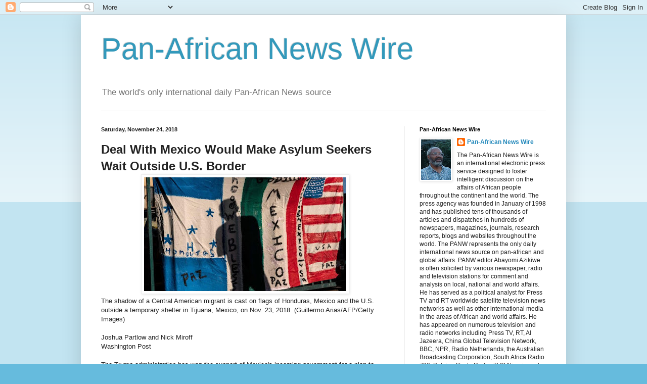

--- FILE ---
content_type: text/html; charset=UTF-8
request_url: https://panafricannews.blogspot.com/2018/11/deal-with-mexico-would-make-asylum.html
body_size: 55091
content:
<!DOCTYPE html>
<html class='v2' dir='ltr' lang='en'>
<head>
<link href='https://www.blogger.com/static/v1/widgets/335934321-css_bundle_v2.css' rel='stylesheet' type='text/css'/>
<meta content='width=1100' name='viewport'/>
<meta content='text/html; charset=UTF-8' http-equiv='Content-Type'/>
<meta content='blogger' name='generator'/>
<link href='https://panafricannews.blogspot.com/favicon.ico' rel='icon' type='image/x-icon'/>
<link href='http://panafricannews.blogspot.com/2018/11/deal-with-mexico-would-make-asylum.html' rel='canonical'/>
<link rel="alternate" type="application/atom+xml" title="Pan-African News Wire - Atom" href="https://panafricannews.blogspot.com/feeds/posts/default" />
<link rel="alternate" type="application/rss+xml" title="Pan-African News Wire - RSS" href="https://panafricannews.blogspot.com/feeds/posts/default?alt=rss" />
<link rel="service.post" type="application/atom+xml" title="Pan-African News Wire - Atom" href="https://www.blogger.com/feeds/16711557/posts/default" />

<link rel="alternate" type="application/atom+xml" title="Pan-African News Wire - Atom" href="https://panafricannews.blogspot.com/feeds/8886420951216619489/comments/default" />
<!--Can't find substitution for tag [blog.ieCssRetrofitLinks]-->
<link href='https://blogger.googleusercontent.com/img/b/R29vZ2xl/AVvXsEgcSCJH-CEtdA5Wtu8BCJF8sm4y-vmixuFuOJo1PVgg1hWp3-NJd30TSug-GaXDcFwAflyvgS5T7N-Yr8j8KSuBzCsrnLeeB_Ez2zw0BoWzdPXJC-WX3RGjJNux2FJPp0XObNCI7g/s400/a+Mexico+US+border+art+work.jpg' rel='image_src'/>
<meta content='http://panafricannews.blogspot.com/2018/11/deal-with-mexico-would-make-asylum.html' property='og:url'/>
<meta content='Pan-African News Wire' property='og:title'/>
<meta content=' Deal With Mexico Would Make Asylum Seekers Wait Outside U.S. Border    The shadow of a Central American migrant is cast on flags of Hondura...' property='og:description'/>
<meta content='https://blogger.googleusercontent.com/img/b/R29vZ2xl/AVvXsEgcSCJH-CEtdA5Wtu8BCJF8sm4y-vmixuFuOJo1PVgg1hWp3-NJd30TSug-GaXDcFwAflyvgS5T7N-Yr8j8KSuBzCsrnLeeB_Ez2zw0BoWzdPXJC-WX3RGjJNux2FJPp0XObNCI7g/w1200-h630-p-k-no-nu/a+Mexico+US+border+art+work.jpg' property='og:image'/>
<title>Pan-African News Wire</title>
<style id='page-skin-1' type='text/css'><!--
/*
-----------------------------------------------
Blogger Template Style
Name:     Simple
Designer: Blogger
URL:      www.blogger.com
----------------------------------------------- */
/* Content
----------------------------------------------- */
body {
font: normal normal 12px Arial, Tahoma, Helvetica, FreeSans, sans-serif;
color: #222222;
background: #66bbdd none repeat scroll top left;
padding: 0 40px 40px 40px;
}
html body .region-inner {
min-width: 0;
max-width: 100%;
width: auto;
}
h2 {
font-size: 22px;
}
a:link {
text-decoration:none;
color: #2288bb;
}
a:visited {
text-decoration:none;
color: #888888;
}
a:hover {
text-decoration:underline;
color: #33aaff;
}
.body-fauxcolumn-outer .fauxcolumn-inner {
background: transparent url(https://resources.blogblog.com/blogblog/data/1kt/simple/body_gradient_tile_light.png) repeat scroll top left;
_background-image: none;
}
.body-fauxcolumn-outer .cap-top {
position: absolute;
z-index: 1;
height: 400px;
width: 100%;
}
.body-fauxcolumn-outer .cap-top .cap-left {
width: 100%;
background: transparent url(https://resources.blogblog.com/blogblog/data/1kt/simple/gradients_light.png) repeat-x scroll top left;
_background-image: none;
}
.content-outer {
-moz-box-shadow: 0 0 40px rgba(0, 0, 0, .15);
-webkit-box-shadow: 0 0 5px rgba(0, 0, 0, .15);
-goog-ms-box-shadow: 0 0 10px #333333;
box-shadow: 0 0 40px rgba(0, 0, 0, .15);
margin-bottom: 1px;
}
.content-inner {
padding: 10px 10px;
}
.content-inner {
background-color: #ffffff;
}
/* Header
----------------------------------------------- */
.header-outer {
background: transparent none repeat-x scroll 0 -400px;
_background-image: none;
}
.Header h1 {
font: normal normal 60px Arial, Tahoma, Helvetica, FreeSans, sans-serif;
color: #3399bb;
text-shadow: -1px -1px 1px rgba(0, 0, 0, .2);
}
.Header h1 a {
color: #3399bb;
}
.Header .description {
font-size: 140%;
color: #777777;
}
.header-inner .Header .titlewrapper {
padding: 22px 30px;
}
.header-inner .Header .descriptionwrapper {
padding: 0 30px;
}
/* Tabs
----------------------------------------------- */
.tabs-inner .section:first-child {
border-top: 1px solid #eeeeee;
}
.tabs-inner .section:first-child ul {
margin-top: -1px;
border-top: 1px solid #eeeeee;
border-left: 0 solid #eeeeee;
border-right: 0 solid #eeeeee;
}
.tabs-inner .widget ul {
background: #f5f5f5 url(https://resources.blogblog.com/blogblog/data/1kt/simple/gradients_light.png) repeat-x scroll 0 -800px;
_background-image: none;
border-bottom: 1px solid #eeeeee;
margin-top: 0;
margin-left: -30px;
margin-right: -30px;
}
.tabs-inner .widget li a {
display: inline-block;
padding: .6em 1em;
font: normal normal 14px Arial, Tahoma, Helvetica, FreeSans, sans-serif;
color: #999999;
border-left: 1px solid #ffffff;
border-right: 1px solid #eeeeee;
}
.tabs-inner .widget li:first-child a {
border-left: none;
}
.tabs-inner .widget li.selected a, .tabs-inner .widget li a:hover {
color: #000000;
background-color: #eeeeee;
text-decoration: none;
}
/* Columns
----------------------------------------------- */
.main-outer {
border-top: 0 solid #eeeeee;
}
.fauxcolumn-left-outer .fauxcolumn-inner {
border-right: 1px solid #eeeeee;
}
.fauxcolumn-right-outer .fauxcolumn-inner {
border-left: 1px solid #eeeeee;
}
/* Headings
----------------------------------------------- */
div.widget > h2,
div.widget h2.title {
margin: 0 0 1em 0;
font: normal bold 11px Arial, Tahoma, Helvetica, FreeSans, sans-serif;
color: #000000;
}
/* Widgets
----------------------------------------------- */
.widget .zippy {
color: #999999;
text-shadow: 2px 2px 1px rgba(0, 0, 0, .1);
}
.widget .popular-posts ul {
list-style: none;
}
/* Posts
----------------------------------------------- */
h2.date-header {
font: normal bold 11px Arial, Tahoma, Helvetica, FreeSans, sans-serif;
}
.date-header span {
background-color: transparent;
color: #222222;
padding: inherit;
letter-spacing: inherit;
margin: inherit;
}
.main-inner {
padding-top: 30px;
padding-bottom: 30px;
}
.main-inner .column-center-inner {
padding: 0 15px;
}
.main-inner .column-center-inner .section {
margin: 0 15px;
}
.post {
margin: 0 0 25px 0;
}
h3.post-title, .comments h4 {
font: normal normal 22px Arial, Tahoma, Helvetica, FreeSans, sans-serif;
margin: .75em 0 0;
}
.post-body {
font-size: 110%;
line-height: 1.4;
position: relative;
}
.post-body img, .post-body .tr-caption-container, .Profile img, .Image img,
.BlogList .item-thumbnail img {
padding: 2px;
background: #ffffff;
border: 1px solid #eeeeee;
-moz-box-shadow: 1px 1px 5px rgba(0, 0, 0, .1);
-webkit-box-shadow: 1px 1px 5px rgba(0, 0, 0, .1);
box-shadow: 1px 1px 5px rgba(0, 0, 0, .1);
}
.post-body img, .post-body .tr-caption-container {
padding: 5px;
}
.post-body .tr-caption-container {
color: #222222;
}
.post-body .tr-caption-container img {
padding: 0;
background: transparent;
border: none;
-moz-box-shadow: 0 0 0 rgba(0, 0, 0, .1);
-webkit-box-shadow: 0 0 0 rgba(0, 0, 0, .1);
box-shadow: 0 0 0 rgba(0, 0, 0, .1);
}
.post-header {
margin: 0 0 1.5em;
line-height: 1.6;
font-size: 90%;
}
.post-footer {
margin: 20px -2px 0;
padding: 5px 10px;
color: #666666;
background-color: #f9f9f9;
border-bottom: 1px solid #eeeeee;
line-height: 1.6;
font-size: 90%;
}
#comments .comment-author {
padding-top: 1.5em;
border-top: 1px solid #eeeeee;
background-position: 0 1.5em;
}
#comments .comment-author:first-child {
padding-top: 0;
border-top: none;
}
.avatar-image-container {
margin: .2em 0 0;
}
#comments .avatar-image-container img {
border: 1px solid #eeeeee;
}
/* Comments
----------------------------------------------- */
.comments .comments-content .icon.blog-author {
background-repeat: no-repeat;
background-image: url([data-uri]);
}
.comments .comments-content .loadmore a {
border-top: 1px solid #999999;
border-bottom: 1px solid #999999;
}
.comments .comment-thread.inline-thread {
background-color: #f9f9f9;
}
.comments .continue {
border-top: 2px solid #999999;
}
/* Accents
---------------------------------------------- */
.section-columns td.columns-cell {
border-left: 1px solid #eeeeee;
}
.blog-pager {
background: transparent none no-repeat scroll top center;
}
.blog-pager-older-link, .home-link,
.blog-pager-newer-link {
background-color: #ffffff;
padding: 5px;
}
.footer-outer {
border-top: 0 dashed #bbbbbb;
}
/* Mobile
----------------------------------------------- */
body.mobile  {
background-size: auto;
}
.mobile .body-fauxcolumn-outer {
background: transparent none repeat scroll top left;
}
.mobile .body-fauxcolumn-outer .cap-top {
background-size: 100% auto;
}
.mobile .content-outer {
-webkit-box-shadow: 0 0 3px rgba(0, 0, 0, .15);
box-shadow: 0 0 3px rgba(0, 0, 0, .15);
}
.mobile .tabs-inner .widget ul {
margin-left: 0;
margin-right: 0;
}
.mobile .post {
margin: 0;
}
.mobile .main-inner .column-center-inner .section {
margin: 0;
}
.mobile .date-header span {
padding: 0.1em 10px;
margin: 0 -10px;
}
.mobile h3.post-title {
margin: 0;
}
.mobile .blog-pager {
background: transparent none no-repeat scroll top center;
}
.mobile .footer-outer {
border-top: none;
}
.mobile .main-inner, .mobile .footer-inner {
background-color: #ffffff;
}
.mobile-index-contents {
color: #222222;
}
.mobile-link-button {
background-color: #2288bb;
}
.mobile-link-button a:link, .mobile-link-button a:visited {
color: #ffffff;
}
.mobile .tabs-inner .section:first-child {
border-top: none;
}
.mobile .tabs-inner .PageList .widget-content {
background-color: #eeeeee;
color: #000000;
border-top: 1px solid #eeeeee;
border-bottom: 1px solid #eeeeee;
}
.mobile .tabs-inner .PageList .widget-content .pagelist-arrow {
border-left: 1px solid #eeeeee;
}

--></style>
<style id='template-skin-1' type='text/css'><!--
body {
min-width: 960px;
}
.content-outer, .content-fauxcolumn-outer, .region-inner {
min-width: 960px;
max-width: 960px;
_width: 960px;
}
.main-inner .columns {
padding-left: 0;
padding-right: 310px;
}
.main-inner .fauxcolumn-center-outer {
left: 0;
right: 310px;
/* IE6 does not respect left and right together */
_width: expression(this.parentNode.offsetWidth -
parseInt("0") -
parseInt("310px") + 'px');
}
.main-inner .fauxcolumn-left-outer {
width: 0;
}
.main-inner .fauxcolumn-right-outer {
width: 310px;
}
.main-inner .column-left-outer {
width: 0;
right: 100%;
margin-left: -0;
}
.main-inner .column-right-outer {
width: 310px;
margin-right: -310px;
}
#layout {
min-width: 0;
}
#layout .content-outer {
min-width: 0;
width: 800px;
}
#layout .region-inner {
min-width: 0;
width: auto;
}
body#layout div.add_widget {
padding: 8px;
}
body#layout div.add_widget a {
margin-left: 32px;
}
--></style>
<link href='https://www.blogger.com/dyn-css/authorization.css?targetBlogID=16711557&amp;zx=32a3cf66-cbb6-40c9-8fe3-7282ede4cf4c' media='none' onload='if(media!=&#39;all&#39;)media=&#39;all&#39;' rel='stylesheet'/><noscript><link href='https://www.blogger.com/dyn-css/authorization.css?targetBlogID=16711557&amp;zx=32a3cf66-cbb6-40c9-8fe3-7282ede4cf4c' rel='stylesheet'/></noscript>
<meta name='google-adsense-platform-account' content='ca-host-pub-1556223355139109'/>
<meta name='google-adsense-platform-domain' content='blogspot.com'/>

</head>
<body class='loading variant-pale'>
<div class='navbar section' id='navbar' name='Navbar'><div class='widget Navbar' data-version='1' id='Navbar1'><script type="text/javascript">
    function setAttributeOnload(object, attribute, val) {
      if(window.addEventListener) {
        window.addEventListener('load',
          function(){ object[attribute] = val; }, false);
      } else {
        window.attachEvent('onload', function(){ object[attribute] = val; });
      }
    }
  </script>
<div id="navbar-iframe-container"></div>
<script type="text/javascript" src="https://apis.google.com/js/platform.js"></script>
<script type="text/javascript">
      gapi.load("gapi.iframes:gapi.iframes.style.bubble", function() {
        if (gapi.iframes && gapi.iframes.getContext) {
          gapi.iframes.getContext().openChild({
              url: 'https://www.blogger.com/navbar/16711557?po\x3d8886420951216619489\x26origin\x3dhttps://panafricannews.blogspot.com',
              where: document.getElementById("navbar-iframe-container"),
              id: "navbar-iframe"
          });
        }
      });
    </script><script type="text/javascript">
(function() {
var script = document.createElement('script');
script.type = 'text/javascript';
script.src = '//pagead2.googlesyndication.com/pagead/js/google_top_exp.js';
var head = document.getElementsByTagName('head')[0];
if (head) {
head.appendChild(script);
}})();
</script>
</div></div>
<div class='body-fauxcolumns'>
<div class='fauxcolumn-outer body-fauxcolumn-outer'>
<div class='cap-top'>
<div class='cap-left'></div>
<div class='cap-right'></div>
</div>
<div class='fauxborder-left'>
<div class='fauxborder-right'></div>
<div class='fauxcolumn-inner'>
</div>
</div>
<div class='cap-bottom'>
<div class='cap-left'></div>
<div class='cap-right'></div>
</div>
</div>
</div>
<div class='content'>
<div class='content-fauxcolumns'>
<div class='fauxcolumn-outer content-fauxcolumn-outer'>
<div class='cap-top'>
<div class='cap-left'></div>
<div class='cap-right'></div>
</div>
<div class='fauxborder-left'>
<div class='fauxborder-right'></div>
<div class='fauxcolumn-inner'>
</div>
</div>
<div class='cap-bottom'>
<div class='cap-left'></div>
<div class='cap-right'></div>
</div>
</div>
</div>
<div class='content-outer'>
<div class='content-cap-top cap-top'>
<div class='cap-left'></div>
<div class='cap-right'></div>
</div>
<div class='fauxborder-left content-fauxborder-left'>
<div class='fauxborder-right content-fauxborder-right'></div>
<div class='content-inner'>
<header>
<div class='header-outer'>
<div class='header-cap-top cap-top'>
<div class='cap-left'></div>
<div class='cap-right'></div>
</div>
<div class='fauxborder-left header-fauxborder-left'>
<div class='fauxborder-right header-fauxborder-right'></div>
<div class='region-inner header-inner'>
<div class='header section' id='header' name='Header'><div class='widget Header' data-version='1' id='Header1'>
<div id='header-inner'>
<div class='titlewrapper'>
<h1 class='title'>
<a href='https://panafricannews.blogspot.com/'>
Pan-African News Wire
</a>
</h1>
</div>
<div class='descriptionwrapper'>
<p class='description'><span>The world's only international daily Pan-African News source</span></p>
</div>
</div>
</div></div>
</div>
</div>
<div class='header-cap-bottom cap-bottom'>
<div class='cap-left'></div>
<div class='cap-right'></div>
</div>
</div>
</header>
<div class='tabs-outer'>
<div class='tabs-cap-top cap-top'>
<div class='cap-left'></div>
<div class='cap-right'></div>
</div>
<div class='fauxborder-left tabs-fauxborder-left'>
<div class='fauxborder-right tabs-fauxborder-right'></div>
<div class='region-inner tabs-inner'>
<div class='tabs no-items section' id='crosscol' name='Cross-Column'></div>
<div class='tabs no-items section' id='crosscol-overflow' name='Cross-Column 2'></div>
</div>
</div>
<div class='tabs-cap-bottom cap-bottom'>
<div class='cap-left'></div>
<div class='cap-right'></div>
</div>
</div>
<div class='main-outer'>
<div class='main-cap-top cap-top'>
<div class='cap-left'></div>
<div class='cap-right'></div>
</div>
<div class='fauxborder-left main-fauxborder-left'>
<div class='fauxborder-right main-fauxborder-right'></div>
<div class='region-inner main-inner'>
<div class='columns fauxcolumns'>
<div class='fauxcolumn-outer fauxcolumn-center-outer'>
<div class='cap-top'>
<div class='cap-left'></div>
<div class='cap-right'></div>
</div>
<div class='fauxborder-left'>
<div class='fauxborder-right'></div>
<div class='fauxcolumn-inner'>
</div>
</div>
<div class='cap-bottom'>
<div class='cap-left'></div>
<div class='cap-right'></div>
</div>
</div>
<div class='fauxcolumn-outer fauxcolumn-left-outer'>
<div class='cap-top'>
<div class='cap-left'></div>
<div class='cap-right'></div>
</div>
<div class='fauxborder-left'>
<div class='fauxborder-right'></div>
<div class='fauxcolumn-inner'>
</div>
</div>
<div class='cap-bottom'>
<div class='cap-left'></div>
<div class='cap-right'></div>
</div>
</div>
<div class='fauxcolumn-outer fauxcolumn-right-outer'>
<div class='cap-top'>
<div class='cap-left'></div>
<div class='cap-right'></div>
</div>
<div class='fauxborder-left'>
<div class='fauxborder-right'></div>
<div class='fauxcolumn-inner'>
</div>
</div>
<div class='cap-bottom'>
<div class='cap-left'></div>
<div class='cap-right'></div>
</div>
</div>
<!-- corrects IE6 width calculation -->
<div class='columns-inner'>
<div class='column-center-outer'>
<div class='column-center-inner'>
<div class='main section' id='main' name='Main'><div class='widget Blog' data-version='1' id='Blog1'>
<div class='blog-posts hfeed'>

          <div class="date-outer">
        
<h2 class='date-header'><span>Saturday, November 24, 2018</span></h2>

          <div class="date-posts">
        
<div class='post-outer'>
<div class='post hentry uncustomized-post-template' itemprop='blogPost' itemscope='itemscope' itemtype='http://schema.org/BlogPosting'>
<meta content='https://blogger.googleusercontent.com/img/b/R29vZ2xl/AVvXsEgcSCJH-CEtdA5Wtu8BCJF8sm4y-vmixuFuOJo1PVgg1hWp3-NJd30TSug-GaXDcFwAflyvgS5T7N-Yr8j8KSuBzCsrnLeeB_Ez2zw0BoWzdPXJC-WX3RGjJNux2FJPp0XObNCI7g/s400/a+Mexico+US+border+art+work.jpg' itemprop='image_url'/>
<meta content='16711557' itemprop='blogId'/>
<meta content='8886420951216619489' itemprop='postId'/>
<a name='8886420951216619489'></a>
<div class='post-header'>
<div class='post-header-line-1'></div>
</div>
<div class='post-body entry-content' id='post-body-8886420951216619489' itemprop='description articleBody'>
<div dir="ltr" style="text-align: left;" trbidi="on">
<span style="font-size: x-large;"><b>Deal With Mexico Would Make Asylum Seekers Wait Outside U.S. Border</b></span><br />
<div class="separator" style="clear: both; text-align: center;">
<a href="https://blogger.googleusercontent.com/img/b/R29vZ2xl/AVvXsEgcSCJH-CEtdA5Wtu8BCJF8sm4y-vmixuFuOJo1PVgg1hWp3-NJd30TSug-GaXDcFwAflyvgS5T7N-Yr8j8KSuBzCsrnLeeB_Ez2zw0BoWzdPXJC-WX3RGjJNux2FJPp0XObNCI7g/s1600/a+Mexico+US+border+art+work.jpg" imageanchor="1" style="margin-left: 1em; margin-right: 1em;"><img border="0" data-original-height="422" data-original-width="750" height="225" src="https://blogger.googleusercontent.com/img/b/R29vZ2xl/AVvXsEgcSCJH-CEtdA5Wtu8BCJF8sm4y-vmixuFuOJo1PVgg1hWp3-NJd30TSug-GaXDcFwAflyvgS5T7N-Yr8j8KSuBzCsrnLeeB_Ez2zw0BoWzdPXJC-WX3RGjJNux2FJPp0XObNCI7g/s400/a+Mexico+US+border+art+work.jpg" width="400" /></a></div>
The shadow of a Central American migrant is cast on flags of Honduras, Mexico and the U.S. outside a temporary shelter in Tijuana, Mexico, on Nov. 23, 2018. (Guillermo Arias/AFP/Getty Images)<br />
<br />
Joshua Partlow and Nick Miroff<br />
Washington Post<br />
<br />
The Trump administration has won the support of Mexico's incoming government for a plan to remake U.S. border policy by requiring asylum seekers to wait in Mexico while their claims move through U.S. courts, according to Mexican officials and senior members of president-elect Andrés Manuel López Obrador's transition team.<br />
<br />
The agreement would break with long-standing asylum rules and place a formidable new barrier in the path of Central American migrants attempting to reach the United States and escape poverty and violence. By reaching the accord, the Trump administration has also overcome Mexico's historic reticence to deepen cooperation with the United States on an issue widely seen here as America's problem.<br />
<br />
The White House had no immediate comment.<br />
<br />
According to outlines of the plan, known as Remain in Mexico, asylum applicants at the border will have to stay in Mexico while their cases are processed, potentially ending the system Trump decries as "catch and release" that has until now generally allowed those seeking refuge to wait on safer U.S. soil.<br />
<br />
"For now, we have agreed to this policy of Remain in Mexico," said Olga Sánchez Cordero, Mexico's incoming interior minister, the top domestic policy official for López Obrador, who takes office Dec. 1. In an interview with The Washington Post, she called it a "short-term solution."<br />
<br />
"The medium- and long-term solution is that people don't migrate," Sánchez Cordero said. "Mexico has open arms and everything, but imagine, one caravan after another after another, that would also be a problem for us."<br />
<br />
While no formal agreement has been signed, and U.S. officials caution that many details must still be discussed, the incoming Mexican government is amenable to the concept of turning their country in to a waiting room for America's asylum system.<br />
<br />
While they remain anxious the deal could fall apart, U.S. officials view this as a potential breakthrough that could deter migration and the formation of additional caravans that originate in Central America and cross through Mexico to reach the United States. They have quietly engaged in sensitive talks with senior Mexican officials, attempting to offer a diplomatic counterbalance to President Donald Trump's threats and ultimatums.<br />
<br />
Alarmed by Trump's deployment of U.S. military forces to California, Arizona and Texas, and his threats to close busy border crossings, Mexican officials were further determined to take action after migrants traveling as part of a caravan forced their way onto Mexican soil last month, pushing past police blockades at the border with Guatemala.<br />
<br />
The prospect of keeping thousands of Central American asylum seekers for months or years in drug cartel-dominated Mexican border states - some of the most violent in the country - has troubled human-rights activists and others who worry that such a plan could put migrants at risk and undermine their lawful right to apply for asylum.<br />
<br />
Migrants fearful, anxious in aftermath of Tijuana protests<br />
<br />
"We have not seen a specific proposal, but any policy that would leave individuals stranded in Mexico would inevitably put people in danger," said Lee Gelernt, an ACLU attorney whose team has won several legal victories against the Trump administration's immigration initiatives in recent months.<br />
<br />
"The Administration ought to concentrate on providing a fair and lawful asylum process in the U.S. rather than inventing more and more ways to try to short-circuit it," Gelernt said.<br />
<br />
The new measures could also trigger legal challenges, though Gelernt said it was too early to comment on potential litigation.<br />
<br />
The deal took shape last week in Houston during a meeting between Marcelo Ebrard, Mexico's incoming foreign minister, and top U.S. officials such as Secretary of State Mike Pompeo and Homeland Security Secretary Kirstjen Nielsen, according to U.S. and Mexican officials.<br />
<br />
Nielsen has been fighting to keep her job since the midterms, and while Trump has told aides he plans to replace her, the president praised her this week for "trying."<br />
<br />
Dozens of U.S. asylum officers have been sent to San Diego where they will begin implementing the new procedures in coming days or weeks, according to Department of Homeland Security officials. Under the new procedures, asylum seekers arriving at the border will be given an initial screening interview to determine whether they face imminent danger by staying in Mexico.<br />
<br />
U.S. officials describing the new system on the condition of anonymity said that they will be able to process at least twice as many asylum claims as they do now because they would not be limited by detention space constraints at U.S. ports of entry. The San Ysidro port of entry in the San Diego area currently accepts about 60 to 100 asylum claims per day.<br />
<br />
Just over the border, nearly 5,000 Central Americans have arrived in Tijuana this month as part of caravan groups, and several thousand others are en route to the city, where a baseball field has been turned into a swelling tent camp. The city's mayor declared a "humanitarian crisis" Friday and said the city's taxpayers would not foot the bill for the migrants' care.<br />
<br />
A group of business leaders in the city said they have thousands of job openings at the city's assembly plants, or maquiladoras, inviting Central American migrants to work in the factories. Though wages there are a small fraction of U.S. pay, Mexican officials said the work offer was one reason they believe the Remain in Mexico plan will succeed. Across the country, there are 100,000 jobs available to Central American asylum seekers, officials said.<br />
<br />
"We want them to be included in society, that they integrate into society, that they accept the offer of employment that we are giving them," Sánchez Cordero said. "That they feel taken care of by Mexico in this very vulnerable situation."<br />
<br />
Two senior members of López Obrador's transition team said the new accord would formalize what is already occurring. By admitting so few people into the asylum process, the United States is already using Mexico as an antechamber.<br />
<br />
U.S. immigration statistics show roughly 80 percent of Central Americans pass a perfunctory "credible fear" interview after reaching the United States, but fewer than 10 percent are ultimately granted asylum by a judge. The backlog of cases in U.S. immigration courts has ballooned past 750,000, giving many asylum seekers who do not qualify a chance to remain in the country for several years while waiting to see a judge.<br />
<br />
This gap, Department of Homeland Security officials say, amounts to a "loophole" that has invited a flood of spurious asylum claims, giving applicants a way to live and work in the United States for years.<br />
<br />
The new deal, however, could inadvertently increase illegal border-crossing attempts by discouraging asylum seekers from approaching official ports of entry. On Monday, a federal judge in California blocked the Trump administration's attempt to render ineligible for asylum those who cross illegally, saying U.S. laws protect everyone who reaches U.S. soil.<br />
<br />
Last month, the number of people taken into U.S. custody along the Mexico border or who attempted to enter without authorization topped 60,000, the highest of Trump's presidency.<br />
<br />
For months U.S. officials sought an accord with Mexico that would obligate asylum seekers to wait south of the border or render those who pass through the country ineligible for humanitarian protections in the United States. They have viewed such an accord as the key step to stopping the sharp increase in asylum claims, which have quadrupled since 2014.<br />
<br />
One version of the plan, known as a "Safe Third" agreement, was discussed extensively with the current government of president Enrique Peña Nieto. It would have barred Central Americans from applying for asylum in the United States, on the grounds that they would no longer face persecution after arriving in Mexico. But López Obrador's landslide July 1 victory sunk those plans, and senior members of his transition team say a "Safe Third" is a non-starter.<br />
<br />
Mexican officials consider the Remain in Mexico plan more palatable. It would not lock them into a formal, long-term agreement. And several Mexican officials privately acknowledge that the country's border states are not, in fact, safe. U.S. State Department travel warnings also urge American visitors to avoid several Mexican border states.<br />
<br />
U.S. officials involved in the talks said Mexico has not asked for financial assistance to implement the new procedures, which could result in significant costs if asylum seekers are made to wait for months or years. They described the deal as a collaboration, and senior officials from both governments insisted it was not imposed upon Mexico.<br />
<br />
Both American and Mexican officials said they hoped the accord would pave the way to a broader regional cooperation aimed at stimulating job creation in Central America.<br />
<br />
"Our engagement with Mexico is, first and foremost, based on mutual respect and on a commitment to work together to find creative solutions to our shared challenges," said Kim Breier, a senior State Department official with purview of Mexico and Latin America who participated in the talks.<br />
<br />
"As neighbors and friends, the United States and Mexico are committed to strengthening cooperation to advance the security and economic well-being of the citizens of both nations based on shared interests and respect for each country's sovereignty and the rule of law," Breier said in a statement.<br />
<br />
A fixture on Mexico's left for decades, López Obrador won on populist promises to fight corruption and help the poor. Many U.S. officials assumed he would bring a more confrontational approach toward Trump and the United States. During the campaign, he was generally restrained in his criticism of Trump, repeatedly expressing a desire for a positive relationship.<br />
<br />
At times he offered harsh assessments, though: he referred to Trump as a "neo-fascist" last year as he was gearing up for his campaign, and later said that the Mexican government had been doing Washington's "dirty work" by catching Central Americans.<br />
<br />
Since his victory in July, López Obrador and Trump have traded compliments. Sánchez Cordero said the transition team's interactions with the Trump administration have been "surprisingly cordial."<br />
<br />
"Trump has been very friendly, very courteous, very cordial with President López Obrador," said Sánchez Cordero. "It's been a very smooth relationship."<br />
<br />
U.S. asylum officers and other immigration officials who began receiving guidance this week on the implementation of Remain in Mexico were told the new procedures could take effect imminently, but senior officials from both governments say key details remain unresolved.<br />
<br />
U.S. officials want to roll out the program at the San Diego border crossing to deal with the caravans that have become a source of frustration for Trump, but they envision it could be expanded to another five to seven crossings along the U.S.-Mexico border. Senior U.S. officials said want more assurances on how Mexico intends to keep asylum seekers safe and to ensure they don't get deported back to Central America before the asylum claim gets resolved.<br />
<br />
After an initial fear screening at the port of entry, the asylum seeker would wait until their scheduled court appearance before an immigration judge. Then they would be escorted to a federal courthouse by U.S. officers but would potentially have to return to Mexico again if the judge did not reach an immediate determination on their asylum claim.<br />
<br />
Under the new rules, an applicant whose asylum claim is denied would not be allowed to return to Mexico. Instead, that the person would be remain in U.S. custody and face immediate deportation to their home country.</div>
<div style='clear: both;'></div>
</div>
<div class='post-footer'>
<div class='post-footer-line post-footer-line-1'>
<span class='post-author vcard'>
Posted by
<span class='fn' itemprop='author' itemscope='itemscope' itemtype='http://schema.org/Person'>
<meta content='https://www.blogger.com/profile/10958190577776906688' itemprop='url'/>
<a class='g-profile' href='https://www.blogger.com/profile/10958190577776906688' rel='author' title='author profile'>
<span itemprop='name'>Pan-African News Wire</span>
</a>
</span>
</span>
<span class='post-timestamp'>
at
<meta content='http://panafricannews.blogspot.com/2018/11/deal-with-mexico-would-make-asylum.html' itemprop='url'/>
<a class='timestamp-link' href='https://panafricannews.blogspot.com/2018/11/deal-with-mexico-would-make-asylum.html' rel='bookmark' title='permanent link'><abbr class='published' itemprop='datePublished' title='2018-11-24T15:35:00-05:00'>3:35 PM</abbr></a>
</span>
<span class='post-comment-link'>
</span>
<span class='post-icons'>
<span class='item-action'>
<a href='https://www.blogger.com/email-post/16711557/8886420951216619489' title='Email Post'>
<img alt='' class='icon-action' height='13' src='https://resources.blogblog.com/img/icon18_email.gif' width='18'/>
</a>
</span>
<span class='item-control blog-admin pid-1091620644'>
<a href='https://www.blogger.com/post-edit.g?blogID=16711557&postID=8886420951216619489&from=pencil' title='Edit Post'>
<img alt='' class='icon-action' height='18' src='https://resources.blogblog.com/img/icon18_edit_allbkg.gif' width='18'/>
</a>
</span>
</span>
<div class='post-share-buttons goog-inline-block'>
</div>
</div>
<div class='post-footer-line post-footer-line-2'>
<span class='post-labels'>
</span>
</div>
<div class='post-footer-line post-footer-line-3'>
<span class='post-location'>
</span>
</div>
</div>
</div>
<div class='comments' id='comments'>
<a name='comments'></a>
<h4>No comments:</h4>
<div id='Blog1_comments-block-wrapper'>
<dl class='avatar-comment-indent' id='comments-block'>
</dl>
</div>
<p class='comment-footer'>
<a href='https://www.blogger.com/comment/fullpage/post/16711557/8886420951216619489' onclick=''>Post a Comment</a>
</p>
</div>
</div>

        </div></div>
      
</div>
<div class='blog-pager' id='blog-pager'>
<span id='blog-pager-newer-link'>
<a class='blog-pager-newer-link' href='https://panafricannews.blogspot.com/2018/11/150-migrants-move-closer-to-us-as.html' id='Blog1_blog-pager-newer-link' title='Newer Post'>Newer Post</a>
</span>
<span id='blog-pager-older-link'>
<a class='blog-pager-older-link' href='https://panafricannews.blogspot.com/2018/11/federal-report-sounds-alarm-on-growing.html' id='Blog1_blog-pager-older-link' title='Older Post'>Older Post</a>
</span>
<a class='home-link' href='https://panafricannews.blogspot.com/'>Home</a>
</div>
<div class='clear'></div>
<div class='post-feeds'>
<div class='feed-links'>
Subscribe to:
<a class='feed-link' href='https://panafricannews.blogspot.com/feeds/8886420951216619489/comments/default' target='_blank' type='application/atom+xml'>Post Comments (Atom)</a>
</div>
</div>
</div></div>
</div>
</div>
<div class='column-left-outer'>
<div class='column-left-inner'>
<aside>
</aside>
</div>
</div>
<div class='column-right-outer'>
<div class='column-right-inner'>
<aside>
<div class='sidebar section' id='sidebar-right-1'><div class='widget Profile' data-version='1' id='Profile1'>
<h2>Pan-African News Wire</h2>
<div class='widget-content'>
<a href='https://www.blogger.com/profile/10958190577776906688'><img alt='My photo' class='profile-img' height='80' src='//blogger.googleusercontent.com/img/b/R29vZ2xl/AVvXsEhYMrQK03_regrVSRERzdV3RDVlxJAIFgetL7XIKlxEkTM2-xXeQkX_pSUD8c8TIVPdfOOtCo5KqHlE5CNxbAghIBbOA3gyqnKefkyLv3thbaGirCpnrujxMvF06m8kJg/s113/a+Abayomi+Azikiwe+Camp+Casey+on+Aug.+24%2C+2005+in+downtown+Detroit+at+Grand+Circus+Park.jpg' width='59'/></a>
<dl class='profile-datablock'>
<dt class='profile-data'>
<a class='profile-name-link g-profile' href='https://www.blogger.com/profile/10958190577776906688' rel='author' style='background-image: url(//www.blogger.com/img/logo-16.png);'>
Pan-African News Wire
</a>
</dt>
<dd class='profile-textblock'>The Pan-African News Wire is an international electronic press service designed to foster intelligent discussion on the affairs of African people throughout the continent and the world. The press agency was founded in January of 1998 and has published tens of thousands of articles and dispatches in hundreds of newspapers, magazines, journals, research reports, blogs and websites throughout the world. 

The PANW represents the only daily international news source on pan-african and global affairs.

PANW editor Abayomi Azikiwe is often solicited by various newspaper, radio and television stations for comment and analysis on local, national and world affairs. He has served as a political analyst for Press TV and RT worldwide satellite television news networks as well as other international media in the areas of African and world affairs. He has appeared on numerous television and radio networks including Press TV, RT, Al Jazeera, China Global Television Network, BBC, NPR, Radio Netherlands, the Australian Broadcasting Corporation, South Africa Radio 786, Belgian Pirate Radio, TVC Nigeria and others.</dd>
</dl>
<a class='profile-link' href='https://www.blogger.com/profile/10958190577776906688' rel='author'>View my complete profile</a>
<div class='clear'></div>
</div>
</div><div class='widget Feed' data-version='1' id='Feed1'>
<h2>AllAfrica News</h2>
<div class='widget-content' id='Feed1_feedItemListDisplay'>
<span style='filter: alpha(25); opacity: 0.25;'>
<a href='https://allafrica.com/tools/headlines/rdf/latest/headlines.rdf'>Loading...</a>
</span>
</div>
<div class='clear'></div>
</div><div class='widget Feed' data-version='1' id='Feed3'>
<h2>APO Group - Africa-Newsroom: latest news releases related to Africa</h2>
<div class='widget-content' id='Feed3_feedItemListDisplay'>
<span style='filter: alpha(25); opacity: 0.25;'>
<a href='https://www.africa-newsroom.com/africarc/rss/Tzo4OiJzdGRDbGFzcyI6Mjp7czo5OiJsYW5ndWFnZXMiO3M6MTk6ImE6MTp7aTowO3M6MjoiZW4iO30iO3M6NDoidHlwZSI7czoxOiJyIjt9'>Loading...</a>
</span>
</div>
<div class='clear'></div>
</div><div class='widget Feed' data-version='1' id='Feed2'>
<h2>World News</h2>
<div class='widget-content' id='Feed2_feedItemListDisplay'>
<span style='filter: alpha(25); opacity: 0.25;'>
<a href='http://feeds.bbci.co.uk/news/rss.xml?edition=int'>Loading...</a>
</span>
</div>
<div class='clear'></div>
</div><div class='widget Image' data-version='1' id='Image85'>
<h2>African Labor &amp; U.S. Political Economy</h2>
<div class='widget-content'>
<a href='https://www.amazon.com/African-Labor-U-S-Political-Economy/dp/B0D2B3GQZ5/ref=sr_1_1?crid=1LWXB1FSKJOPO&dib=eyJ2IjoiMSJ9.[base64].D4c9551d4rd-woqhF1GqSnjqbAT8B9Fd6_fiKrwW5o4&dib_tag=se&keywords=African+Labor+%26+U.S.+Political+Economy&qid=1758369489&s=books&sprefix=african+labor+%26+u.s.+political+economy%2Cstripbooks%2C134&sr=1-1'>
<img alt='African Labor &amp; U.S. Political Economy' height='342' id='Image85_img' src='https://blogger.googleusercontent.com/img/a/AVvXsEiIwixs07Hs5Cxnw3IDzZDo4zQTIqx3iInY7rj6CYB8HYT1JCY_g8R92xMfuj4Ibne_emOMdydkCAgR4XORPHHV5nTFxEv4hDpwH_4cf2U-5v2ZCI5YMob091_XPk716xeyT_cwLaPOVq9HqK3KDpq0LB9Q-9T50qLeVLngKx-nnx3aoiPH28Rg=s342' width='228'/>
</a>
<br/>
<span class='caption'>Click Image to Order This Important Book by Abayomi Azikiwe</span>
</div>
<div class='clear'></div>
</div><div class='widget Image' data-version='1' id='Image86'>
<h2>Africa, the Ukraine War &amp; U.S. Imperialism</h2>
<div class='widget-content'>
<a href='https://www.amazon.com/Africa-Ukraine-War-U-S-Imperialism/dp/B0D25VKCPC/ref=sr_1_1?crid=2AMJXWNFAWH6E&dib=eyJ2IjoiMSJ9.P9sDV-4wIYfB2ZoNo4PB3Q.yIdmWA64eCjeL2Ww6GYLeWQapX4Ui5E32rulPu1VpH0&dib_tag=se&keywords=Africa%2C+the+Ukraine+War+%26+U.S.+Imperialism&qid=1758369970&s=books&sprefix=africa%2C+the+ukraine+war+%26+u.s.+imperialism%2Cstripbooks%2C110&sr=1-1'>
<img alt='Africa, the Ukraine War &amp; U.S. Imperialism' height='342' id='Image86_img' src='https://blogger.googleusercontent.com/img/a/AVvXsEg3lhnLaDxRncouCII3MG3mrHyq4DHiwJNPFj1vbdP6A-hCUXfEVBYv37eKS1V5Pw3VBoth-rMz9Hz9wrjI21vZ2oQE4lN_zdJRt8Vt_mOnV1ZuLS9XC9pz5B-3EL4LDb46lWEY9meM9AVIWG2bNkyi9oPKGcF8ixG3MrqPECU5R6dhQs0io_8j=s342' width='228'/>
</a>
<br/>
<span class='caption'>Click Image to Order This Important Book by Abayomi Azikiwe</span>
</div>
<div class='clear'></div>
</div><div class='widget Image' data-version='1' id='Image72'>
<h2>Slavery, Emancipation &amp; Women&#39;s Suffrage by Abayomi Azikiwe</h2>
<div class='widget-content'>
<a href='https://www.amazon.com/Slavery-Emancipation-Womens-Suffrage-enslavement/dp/B0D25LJBPR/ref=sr_1_8?dib=eyJ2IjoiMSJ9.6IlWWAAJQ2T9m0nPrYaK1CfL52xwASSTEDP5xGDLG7dDCL3XvHC0o_6ckidlFN71wrmBLp1eu6q8ZWK5SgLD1A.OdhKnb_AbTVddjT3KURBi8ST5mFhEvBBp2RRSQZJGCc&dib_tag=se&qid=1758367636&refinements=p_27%3AAbayomi+Azikiwe&s=books&sr=1-8'>
<img alt='Slavery, Emancipation &amp; Women&#39;s Suffrage by Abayomi Azikiwe' height='449' id='Image72_img' src='https://blogger.googleusercontent.com/img/a/AVvXsEiHuLjGvPeJR7p9xrROOyMvu5aFGJJptZXmy38djEHcYms9aLCEk5gJ_oV5Xxr-XvTJzw-dtkMw9dxYiujXzrD9d6pqNOpdIHqIA_z2BtOJGo1XJubLMyOvqZRfanlf15MS92VkjsERR_OggnrKu6p0blffSjg9crl6QD2zdfDy5W1y-6BZMrKX=s449' width='300'/>
</a>
<br/>
<span class='caption'>Click Image to Order This Important Book by Abayomi Azikiwe</span>
</div>
<div class='clear'></div>
</div><div class='widget Image' data-version='1' id='Image83'>
<h2>Rebellion, Crises and Social Transformation</h2>
<div class='widget-content'>
<a href='https://www.amazon.com/Rebellion-Crises-Social-Transformation-Lessons/dp/1979527342'>
<img alt='Rebellion, Crises and Social Transformation' height='300' id='Image83_img' src='https://blogger.googleusercontent.com/img/b/R29vZ2xl/AVvXsEjGxakDn6NmNPfKW89A4StuVeBnfHaDwS6X_XUZi1uhii5NWF4i0Jf4p7wAZ_rCqk8wBa7CR3jcxm3alc6mBUw1sm51jicP5E3rYhmzzuQMVG9iXDbdKLtxiZS2_6dRz-5q4elhkQ/s300/Abayomi+Azikiwe+book+cover+for+Rebellion%252C+Crises+and+Social+Transformation.jpg' width='200'/>
</a>
<br/>
<span class='caption'>Order book by Abayomi Azikiwe at this link</span>
</div>
<div class='clear'></div>
</div><div class='widget Image' data-version='1' id='Image82'>
<h2>Notes on the World Socialist Movement: From the Soviet Union to the Bolivarian Revolution</h2>
<div class='widget-content'>
<a href='https://www.amazon.com/Notes-World-Socialist-Movement-Bolivarian/dp/1978495013/ref=sr_1_1?crid=33QHXY7CZWCDS&dib=eyJ2IjoiMSJ9.WnH3qTvRksBOIO6BkND6xDNJB9FwPbWem9loBaVk0eroP6I7LiR7Vqc91PojFdv37o2_ACyFEtGO77x2A86L1A.ZFmfhq9Lk8KZ7tud6i7JE1G_RPYouekDY2f0brBpUEc&dib_tag=se&keywords=abayami+azikiwe+books&qid=1758371761&s=books&sprefix=abayomi+azikiwe+books%2Cstripbooks%2C125&sr=1-1-catcorr'>
<img alt='Notes on the World Socialist Movement: From the Soviet Union to the Bolivarian Revolution' height='300' id='Image82_img' src='https://blogger.googleusercontent.com/img/b/R29vZ2xl/AVvXsEi5wp6_IrZIDEEiEg8B8L4ZOdKCwjGzeHQtaaukcX9O1RaeeXCu042dxppuQqVSR-3U8KwOa_kgnFCqLpHx5sVzP-wfJS1bE0KM1fr126vhWXQxgxffEbB9guHKLj8SMdZCZlfo9A/s300/Abayomi+Azikiwe+book+cover+for+Notes+on+the+World+Socialist+Movement.jpg' width='200'/>
</a>
<br/>
<span class='caption'>Click on Image to Order This Book by Abayomi Azikiwe</span>
</div>
<div class='clear'></div>
</div><div class='widget Image' data-version='1' id='Image81'>
<h2>Pan-Africanism, Gender Emancipation and the Meaning of Socialist Development</h2>
<div class='widget-content'>
<a href='https://www.amazon.com/Pan-Africanism-Emancipation-Meaning-Socialist-Development/dp/1537445030/ref=sr_1_1?crid=33QHXY7CZWCDS&dib=eyJ2IjoiMSJ9.GlksEG1j-njQYf-eXr0uAZIEVyZS7j1t3JtaabkaIujzeplrbYnrsoZ24_lYJvXbcpU-Ouq_qaPFXtHSCf9eTVUcNuEhoOZ4Y7FEYbfBeJs.Ek9K0U6nbSZ7TOPZ0FKzGK2GDXuAQSFp52Zm0hRp4B0&dib_tag=se&keywords=abayami+azikiwe+books&qid=1758371970&s=books&sprefix=abayomi+azikiwe+books%2Cstripbooks%2C125&sr=1-1'>
<img alt='Pan-Africanism, Gender Emancipation and the Meaning of Socialist Development' height='300' id='Image81_img' src='https://blogger.googleusercontent.com/img/b/R29vZ2xl/AVvXsEgVnFqGGm9EInfra4N8yMwdL87cJN3jdTL9pLAXnjAI_AGxHn_YiUzlOkdDYzTiEQncNo3bmFjCwwyNMcnozAtuW6DzYgoY5tq2Tl-XqxKHtWzzq9CLuyqqYmc2R_KZve_GFuuhFA/s300/Abayomi+Azikiwe+book+cover+for+Pan-Africanism%252C+Gender+Emancipation+and+the+Meaning+of+Socialist+Development.jpg' width='200'/>
</a>
<br/>
<span class='caption'>Order this book by Abayomi Azikiwe, editor of the Pan-African News Wire, by just clicking on the above image.</span>
</div>
<div class='clear'></div>
</div><div class='widget Image' data-version='1' id='Image56'>
<h2>Basil Davidson Hosts African History Series</h2>
<div class='widget-content'>
<a href='https://www.youtube.com/watch?v=X75COneJ4w8'>
<img alt='Basil Davidson Hosts African History Series' height='240' id='Image56_img' src='//4.bp.blogspot.com/_uFCQtvG4P-Y/S607ULNI6pI/AAAAAAAAApQ/8S00y0YmxUU/S1600-R/Africa+small.jpg' width='192'/>
</a>
<br/>
<span class='caption'>Click on This Link To View African History Documentary</span>
</div>
<div class='clear'></div>
</div><div class='widget Image' data-version='1' id='Image51'>
<h2>17th Annual Detroit MLK Day Rally &amp; March, Mon. Jan. 20, 2020</h2>
<div class='widget-content'>
<a href='http://mlkdetroit.org'>
<img alt='17th Annual Detroit MLK Day Rally &amp; March, Mon. Jan. 20, 2020' height='225' id='Image51_img' src='https://blogger.googleusercontent.com/img/b/R29vZ2xl/AVvXsEicz6DGXj4QsPYuiR_3n4wA6A6ZVBWMcc7GT7zFkk-Onb3lHudtBJwzaIq31c-kUyfJXEmtXuS1Bxv2ZwaSFtp6qr63ip6aTqBxyQu9Bp-T6uD0s8S-nEgB9AKmgmP2aAyyvEBi1A/s300/a+Martin+Luther+King+and+Dr.+Spock+in+antiwar+march+1967.jpg' width='300'/>
</a>
<br/>
<span class='caption'>Historic St. Matthew's-St. Joseph's Episcopal Church, 8850 Woodward Ave. Between Holbrook & King, Noon-5:00pm</span>
</div>
<div class='clear'></div>
</div><div class='widget Image' data-version='1' id='Image12'>
<h2>16th Annual Detroit MLK Day Rally &amp; March</h2>
<div class='widget-content'>
<a href='http://mlkdetroit.org'>
<img alt='16th Annual Detroit MLK Day Rally &amp; March' height='196' id='Image12_img' src='https://blogger.googleusercontent.com/img/b/R29vZ2xl/AVvXsEj6lhLPewvuLRXgmBr03zjv4bbb_pJFJvd6AUDzhAVUlWhhp-fymw9OdwBz859cOV6nQ0nvVtxb5pCRevc_lcLAgBwcJAh6Zc_qNg97s9smJfYs8xWUuI9_Ob84nCLfkDmFUi7ZYw/s1600/a+Martin+Luther+King%252C+Jr.+speaks+to+the+masses.jpg' width='300'/>
</a>
<br/>
<span class='caption'>Join us on Mon. Jan. 21, 2019 at our new location: Historic St. Matthews-St. Josephs Episcopal Church, 8850 Woodward Avenue</span>
</div>
<div class='clear'></div>
</div><div class='widget Image' data-version='1' id='Image80'>
<h2>15th Annual Detroit Dr. Martin Luther King, Jr. Rally &amp; March, Mon. Jan. 15, 2018</h2>
<div class='widget-content'>
<a href='http://mlkdetroit.org'>
<img alt='15th Annual Detroit Dr. Martin Luther King, Jr. Rally &amp; March, Mon. Jan. 15, 2018' height='228' id='Image80_img' src='https://blogger.googleusercontent.com/img/b/R29vZ2xl/AVvXsEio3XVnS6VPbsGD7C6rR6e9A1ihdsYZKTWb-0LZmxg44JIydZ4-PZzr8kyHcc-YGHthtlop58f3kuDgFvOTF6Kd0Gno7T1FSLpnfeHjGiXpvC3ojzVNW-IPhLicy5xTXnqTha5SJA/s300/a+Martin+Luther+King%252C+Jr.+leading+Memphis+demonstration+on+March+28%252C+1968.jpg' width='300'/>
</a>
<br/>
<span class='caption'>Rally at Central United Methodist Church, Noon-1:30pm, Woodward and East Adams, Downtown--March Begins at 1:45pm</span>
</div>
<div class='clear'></div>
</div><div class='widget Image' data-version='1' id='Image79'>
<h2>14th Annual Detroit MLK Day Rally &amp; March, Mon. Jan. 16, 2017, Noon at CUMC, Woodward at East Adams</h2>
<div class='widget-content'>
<a href='http://mlkdetroit.org'>
<img alt='14th Annual Detroit MLK Day Rally &amp; March, Mon. Jan. 16, 2017, Noon at CUMC, Woodward at East Adams' height='300' id='Image79_img' src='https://blogger.googleusercontent.com/img/b/R29vZ2xl/AVvXsEh46obGgqaxuDw4tTwargvAJSo35VwRVYIlKjR6iW_cDyc8hSnYQnaCJGOx4N2UjW_m-PVvwcOOX70oMTicoEep8x1dkIOejzmyEyNtVbGR6uPb7bx-vslzxRkDOd7-zU3D4n2L/s300/MLK+Day+2017+poster+-+2.jpg' width='194'/>
</a>
<br/>
<span class='caption'>1:30 March thru downtown; end at St. John's Episcopal Woodward at Fisher Freeway</span>
</div>
<div class='clear'></div>
</div><div class='widget Image' data-version='1' id='Image78'>
<h2>13th Annual Detroit MLK Day Rally &amp; March, Mon. Jan. 18, 2015, Noon-5:30pm</h2>
<div class='widget-content'>
<a href='http://mlkdetroit.org'>
<img alt='13th Annual Detroit MLK Day Rally &amp; March, Mon. Jan. 18, 2015, Noon-5:30pm' height='464' id='Image78_img' src='https://blogger.googleusercontent.com/img/b/R29vZ2xl/AVvXsEjpdmF_3UvKibTlUzW5TUtwjPyxiHKJ2ESsXOCyfTTymdHBt8d1e9qKHpgVmm3NjGyMrxN6pwrj5iXgiM0s0WE8WeZqjh1a2Zr9rP8Jf2ewzU1YV08gT8_YIEkxpAhodnNtsHkO/s1600-r/a+Detroit+MLK+Day+2016+poster+-draft.jpg' width='300'/>
</a>
<br/>
<span class='caption'>Commemorating the 50th Anniversary of the 'March Against Fear' and the 'Chicago Freedom Movement' at Central United Methodist Church, Woodward Ave. at East Adams, Downtown</span>
</div>
<div class='clear'></div>
</div><div class='widget Image' data-version='1' id='Image75'>
<h2>12th Annual Detroit MLK Day Rally &amp; March, Mon. Jan. 19, 2015</h2>
<div class='widget-content'>
<a href='http://mlkdetroit.org'>
<img alt='12th Annual Detroit MLK Day Rally &amp; March, Mon. Jan. 19, 2015' height='300' id='Image75_img' src='https://blogger.googleusercontent.com/img/b/R29vZ2xl/AVvXsEiFdZ97UxGa8ZIbvKEMDxJjpSSxDOhmUaQ750ciOdKT9xHzPArIDU4xcZyVs7ZfLRLf_eEUl6SobFOp0xRqw7rKUIqOAQz6vbDv3BrzG1Meu_gEsfE6C96RC1i_JhTMYYWCdqWX/s300/a+MLK+Detroit--selma-ferguson-detroit-aiyana-650px.jpg' width='296'/>
</a>
<br/>
<span class='caption'>Gather at Central United Methodist Church, Woodward at Adams Downtown at Noon, March at 1:30pm</span>
</div>
<div class='clear'></div>
</div><div class='widget Image' data-version='1' id='Image74'>
<h2>Abayomi Azikiwe Speaks on African Affairs</h2>
<div class='widget-content'>
<a href='https://www.newsghana.com.gh/author/panafnewswire/'>
<img alt='Abayomi Azikiwe Speaks on African Affairs' height='302' id='Image74_img' src='https://blogger.googleusercontent.com/img/b/R29vZ2xl/AVvXsEh2WXMQTlvoUzdRLy62Q9d7WfUpEq43f2KHarWw5e_Vw2pELpU42kl-5qX_VQ3EL9P66k4-YqaS5ht87ZnvzmxGw-JKQabulVTL79qv7eYv18TCj5LdIDQonTqibooFM5cneq8F/s760/a+abayomi+azikiwe+Ebola+forum%252C+NYC+Oct.+3%252C+2014.jpg' width='300'/>
</a>
<br/>
<span class='caption'>Pan-African News Wire editor is a regular columnist for News Ghana</span>
</div>
<div class='clear'></div>
</div><div class='widget Image' data-version='1' id='Image73'>
<h2>Attend the Detroit MLK Day Rally &amp; March, Monday January 20, 2014</h2>
<div class='widget-content'>
<a href='http://mlkdetroit.org'>
<img alt='Attend the Detroit MLK Day Rally &amp; March, Monday January 20, 2014' height='269' id='Image73_img' src='https://blogger.googleusercontent.com/img/b/R29vZ2xl/AVvXsEglnXUW2fEmcToLww63apsPfAVquYJeJexnl4enOQHza8dVceKnFNqMQ8vT4mxyhyphenhyphenNA-3gj5963qq0-c393PpYZ1uFOjtxn6h_8uc6FGPuJOTvJdLoqeZ1V8X3GEg1knNC8Yhi-SQ/s269/a+MLK+Day+2014+leaflet-600px.jpg' width='208'/>
</a>
<br/>
<span class='caption'>Paying Tribute to Fannie Lou Hamer and Freedom Summer</span>
</div>
<div class='clear'></div>
</div><div class='widget Image' data-version='1' id='Image71'>
<h2>Africa &amp; U.S. Imperialism Conference In Detroit</h2>
<div class='widget-content'>
<a href='http://www.michiganemergencycommittee.blogspot.com'>
<img alt='Africa &amp; U.S. Imperialism Conference In Detroit' height='320' id='Image71_img' src='https://blogger.googleusercontent.com/img/b/R29vZ2xl/AVvXsEhv51lwjMA4k-rOTxtD4tsCpNKZzsSvBG_4Q8I6gH2qLrtHWaZY0HBzL6hTbfichYsmbHKeZeXoDhULIIFInTXZntQWqH-UpmS7-oNSNVe9QOriJ_VLk_1P-CnhQbtYMUJQH6PW-w/s1600/Africa+%2526+US+Imperialism+small.jpg' width='247'/>
</a>
<br/>
<span class='caption'>MECAWI Will Host the Event on Saturday, May 18, 2013, Noon-5:00om</span>
</div>
<div class='clear'></div>
</div><div class='widget Image' data-version='1' id='Image70'>
<h2>Detroit MLK Day Rally &amp; March, Jan. 21, 2013, Noon</h2>
<div class='widget-content'>
<a href='http://mlkdetroit.org'>
<img alt='Detroit MLK Day Rally &amp; March, Jan. 21, 2013, Noon' height='240' id='Image70_img' src='https://blogger.googleusercontent.com/img/b/R29vZ2xl/AVvXsEi9QiOzRSGaBvFAehgoLN4_FhizMcI6t6Gat-FQqvjmd-OHNZrNt_R0m-SZ9biUpVgi-RHNtI2yr3sJjsVsnp4r1cEvar2Zy0sdKA_tuSTdXrRAdoKnEX2spDTCn36qWWG4N5zAxQ/s1600/8279036081_4891d18894_m.jpg' width='187'/>
</a>
<br/>
<span class='caption'>Click on This Photo to Read About King Day in Downtown Detroit at Central United Methodist Church</span>
</div>
<div class='clear'></div>
</div><div class='widget Image' data-version='1' id='Image69'>
<h2>Detroit 9th Annual MLK Day Rally &amp; March</h2>
<div class='widget-content'>
<a href='http://mlkdetroit.org/'>
<img alt='Detroit 9th Annual MLK Day Rally &amp; March' height='269' id='Image69_img' src='https://blogger.googleusercontent.com/img/b/R29vZ2xl/AVvXsEhlaufKgtgFV-utKVLvHZ-ZHfPfrt8whSxFqGc8LN7msChREqYlwK_jfaxDsEBMvA4bdURL4-xwS8i6AbfqZRIfg7BuB3Y8YQCgjjoqLp1b-HfIjteenZK7yf8CkLr4K1LhgEMqKA/s269/handsonthefreedomplow.jpg' width='188'/>
</a>
<br/>
<span class='caption'>Join the Rally & March on Monday, Jan. 16, 2012 at the Central United Methodist Church, Woodward & Adams at Noon</span>
</div>
<div class='clear'></div>
</div><div class='widget Image' data-version='1' id='Image50'>
<h2>Detroit Annual Dr. Martin Luther King, Jr. Day Rally &amp; March Took Place on January 17, 2011</h2>
<div class='widget-content'>
<a href='http://www.mecawi.org'>
<img alt='Detroit Annual Dr. Martin Luther King, Jr. Day Rally &amp; March Took Place on January 17, 2011' height='240' id='Image50_img' src='https://blogger.googleusercontent.com/img/b/R29vZ2xl/AVvXsEgBbJk6mr3UIq2YfnD70l74gekyVNT1RwfOhYZgHFVZZ8ZCt5arVrLrXYEZFcStX8HP3Bii_b7TfOdhLRJatROOawZVFFjMgMI8YUPyzsCWEDnrnQb3UtNS41F8mtgfK1kEF0ywrQ/s1600-r/downloaded+small.jpg' width='185'/>
</a>
<br/>
<span class='caption'>The MLK Day Event Was Held at Central United Methodist Church Located Downtown on Woodward at Adams at Noon</span>
</div>
<div class='clear'></div>
</div><div class='widget LinkList' data-version='1' id='LinkList2'>
<h2>The Historic Massey Lectures Delivered Over the CBC by Dr. Martin Luther King, Jr., Nov. 1967</h2>
<div class='widget-content'>
<ul>
<li><a href='http://s3.amazonaws.com/production.mediajoint.prx.org/public/series_files/346/Martin_Luther_King_Massey_lecture__1.mp2'>Dr. Martin Luther King, Jr. CBC Massey Lectures, Nov. 1967, Part I</a></li>
<li><a href='http://s3.amazonaws.com/production.mediajoint.prx.org/public/series_files/347/Martin_Luther_King_Massey_lecture__2.mp2'>Dr. King's Massey Lectures, Part II</a></li>
<li><a href='http://s3.amazonaws.com/production.mediajoint.prx.org/public/series_files/348/Martin_Luther_King_Massey_lecture__3.mp2'>Dr. King's Massey Lectures, Part III</a></li>
<li><a href='http://s3.amazonaws.com/production.mediajoint.prx.org/public/series_files/349/Martin_Luther_King_Massey_lecture__4.mp2'>Dr. King's Massey Lectures, Part IV</a></li>
<li><a href='http://s3.amazonaws.com/production.mediajoint.prx.org/public/series_files/350/Martin_Luther_King_Massey_lecture__5.mp2'>Dr. King's Christmas Lecture, 1967, Massey Lectures, Part V</a></li>
<li><a href='http://windsorshakeup.wordpress.com/2011/01/10/jan-7-abayomi-azikiwe-and-detroit-celebrates-martin-luther-king-jae-muzzin-organizes-the-radical-history-conference-in-windsor/'>Abayomi Azikiwe, PANW Editor, Broadcast on CJAM, Windsor, Canada on MLK Day 2011</a></li>
</ul>
<div class='clear'></div>
</div>
</div><div class='widget Image' data-version='1' id='Image65'>
<h2>Willie Mukasa Ricks Speaks at Detroit MLK Day Rally &amp; March, Jan. 17, 2011</h2>
<div class='widget-content'>
<a href="//www.youtube.com/watch?v=uDM42JRxqS0">
<img alt='Willie Mukasa Ricks Speaks at Detroit MLK Day Rally &amp; March, Jan. 17, 2011' height='180' id='Image65_img' src='https://blogger.googleusercontent.com/img/b/R29vZ2xl/AVvXsEgEs823r1qHmQHrQ4caip9InJUDfuxs7WEYseRxBfZ6Yg68ViKbZhYS2uBLri5oCPAcpHJ162LIYHXw-3IdHI7_y1aBmWk6IKSzwNw9lWRaxBjvHaWAWp2X9OKJgfR4pDwuGk41zA/s1600/5367984096_03a899cbe5_m.jpg' width='240'/>
</a>
<br/>
<span class='caption'>Just Click on This Photo to Hear the Former SNCC Field Secretary's Address to Over 1,000 at Detroit MLK Day Rally</span>
</div>
<div class='clear'></div>
</div><div class='widget Image' data-version='1' id='Image54'>
<h2>Naome Debebe-Bogale of the Restaurant Opportunities Center (ROC) Speaking at MLK Day in Detroit</h2>
<div class='widget-content'>
<img alt='Naome Debebe-Bogale of the Restaurant Opportunities Center (ROC) Speaking at MLK Day in Detroit' height='180' id='Image54_img' src='//3.bp.blogspot.com/_uFCQtvG4P-Y/S3wZvfj_jqI/AAAAAAAAAnI/xTdcyln_e1Y/S1600-R/MLK+Day.jpg' width='240'/>
<br/>
<span class='caption'>This Event Was Held on January 18, 2010 at Central United Methodist Church</span>
</div>
<div class='clear'></div>
</div><div class='widget LinkList' data-version='1' id='LinkList46'>
<h2>Video Presentation of Detroit 2010 MLK Day Rally</h2>
<div class='widget-content'>
<ul>
<li><a href="//www.youtube.com/watch?v=eYBhi0rHfgs&amp;feature=related">Speeches From the Detroit 2010 MLK Day Rally</a></li>
<li><a href="//www.youtube.com/watch?v=oJpoETep29o&amp;feature=related">Watch Video of the Detroit MLK Day March</a></li>
</ul>
<div class='clear'></div>
</div>
</div><div class='widget Image' data-version='1' id='Image64'>
<h2>Abayomi Azikiwe, Pan-African News Wire Editor, Hosts Blog Talk Radio Program</h2>
<div class='widget-content'>
<a href='https://www.blogtalkradio.com/panafricanjournal'>
<img alt='Abayomi Azikiwe, Pan-African News Wire Editor, Hosts Blog Talk Radio Program' height='200' id='Image64_img' src='https://blogger.googleusercontent.com/img/a/AVvXsEjEq6pHUJvuhJe7x5EeUoF2ZnScGWBDt0dUhqNxe0NS5Lp1LROcISL6RGSVNQp68FclxcZuw0AiL5iq9ddA5b9jm1clizIIEqYlvYPs7-u7EvWMot_kmMOy8sdHgZ1-HdcChhn9czZhJEfAwZ-wDLQu_pVd2QQAGVVVNiaEgPXQg2G9NOnjxNs=s300' width='300'/>
</a>
<br/>
<span class='caption'>Click on Photo to Hear the Pan-African Journal: Worldwide Radio Broadcast </span>
</div>
<div class='clear'></div>
</div><div class='widget Image' data-version='1' id='Image67'>
<h2>Muammar Gaddafi Addresses Libya on National Television, March 2, 2011</h2>
<div class='widget-content'>
<a href="//www.youtube.com/watch?v=wEGG-aUB-JA">
<img alt='Muammar Gaddafi Addresses Libya on National Television, March 2, 2011' height='159' id='Image67_img' src='https://blogger.googleusercontent.com/img/b/R29vZ2xl/AVvXsEi4eT-6DTJUs8S2-7ePbVB9DWkpXx9zXgbd_DMp54kjWjjMXsPAmWT3n9pd4smxPcPRL_P_F73DBaSobKy4henrmpCxx_57UuxZ4Bot9mT0KJVi5clcbRThUcCspC8ghZkgfvwTew/s1600/gaddafi+small.jpg' width='240'/>
</a>
<br/>
<span class='caption'>Commemorating the Establishment of the People's Committees</span>
</div>
<div class='clear'></div>
</div><div class='widget LinkList' data-version='1' id='LinkList52'>
<h2>Muammar Gaddafi Addresses Libya, March 2, 2011, Part II</h2>
<div class='widget-content'>
<ul>
<li><a href="//www.youtube.com/watch?v=n2TEN45hpLY">Muammar Gaddafi Address to the People of Libya on August 9, 2011</a></li>
<li><a href="//www.youtube.com/watch?feature=player_embedded&amp;v=g98ejiIdZW8#at=23">Libyan Leader Plays Chess With Kirsan Ilyumzhinov</a></li>
<li><a href="//www.youtube.com/watch?v=dlR1aJmtwNM&amp;feature=related">The Imperialist War Against Libya</a></li>
<li><a href="//www.youtube.com/watch?v=RpMugPQC4ZY&amp;feature=player_embedded">Saif al-Islam Gaddafi Interview on Russia Today</a></li>
<li><a href='http://www.blogtalkradio.com/thesankofaexperience/2011/06/29/the-sankofa-experience'>Abayomi Azikiwe, PANW Editor, Interviewed on the History and Character of the International Criminal Court by Final Call Correspondent Brian E. Muhammad Over The Sankofa Experience Radio Broadcast on June 29, 2011</a></li>
</ul>
<div class='clear'></div>
</div>
</div><div class='widget Image' data-version='1' id='Image57'>
<h2>Abayomi Azikiwe Articles Published by Journal of People, Peasants and Workers</h2>
<div class='widget-content'>
<a href='https://journalworker.wordpress.com/?s=abayomi+azikiwe'>
<img alt='Abayomi Azikiwe Articles Published by Journal of People, Peasants and Workers' height='169' id='Image57_img' src='https://blogger.googleusercontent.com/img/b/R29vZ2xl/AVvXsEhGNL_L3E2oUuWks72RQaILREoxw6FhDCuqhR7RkQCOGj7EBjzMr3tD5HGPRLE6Yf5XAnAfbpvtrqviYL6NM-rK5R-SnEZcrMvPAFdul0YR8lnPKSEpx1uQLOi9OSb7AJCmnhCyyQ/s300/a+Abayomi+Azikiwe+at+African+American+Museum+on+Feb.+24%252C+2016.jpg' width='300'/>
</a>
<br/>
<span class='caption'>Just Click on This Photo to Read the Reports</span>
</div>
<div class='clear'></div>
</div><div class='widget Image' data-version='1' id='Image66'>
<h2>Om Kolthoum of Egypt</h2>
<div class='widget-content'>
<a href="//www.youtube.com/watch?v=P7O0H2ZGagg&amp;feature=related">
<img alt='Om Kolthoum of Egypt' height='194' id='Image66_img' src='https://blogger.googleusercontent.com/img/b/R29vZ2xl/AVvXsEjm__mqKDIE0K1kAWtLvMlsuZQBvOOJCRVGvoKcL8JJnByK-CwtkqZa-zhIpl0F0XPB_6FE-YL7fgYxU6nAzl-0IVGEldin9hv_oRiSaKtP3nlhyHy68GoLcwC-8cHATSuUa6TLdA/s1600/a+om+khalsoum+II.jpg' width='345'/>
</a>
<br/>
<span class='caption'>The Revolutionary Voice of Egypt</span>
</div>
<div class='clear'></div>
</div><div class='widget LinkList' data-version='1' id='LinkList43'>
<h2>Listen to the Music of Nasserite Egypt With Om Kolthoum</h2>
<div class='widget-content'>
<ul>
<li><a href="//www.youtube.com/watch?v=jcCbL3OTxjw">Om Kolthoum Singing Sirat El Hob</a></li>
<li><a href='https://www.youtube.com/watch?v=VrSr-6AeIOE'>Vintage Film of Om Kolthoum Concert</a></li>
<li><a href='https://www.youtube.com/watch?v=DrJ4DUP1oss'>Classic Film of Om Kolthoum in Cairo</a></li>
<li><a href="//www.youtube.com/watch?v=OvxNs4GyeUg&amp;feature=related">Om Kolthoum Concert Amal Hayaty, Part I</a></li>
<li><a href="//www.youtube.com/watch?v=cq1in9JbYWM&amp;feature=related">Om Kolthoum Concert Amal Hayaty, Part II</a></li>
<li><a href='https://www.youtube.com/watch?v=VxM_Zq9Nb3M'>Rare Concert Film of Om Kolthoum</a></li>
<li><a href="//www.youtube.com/watch?v=jYLMvYvCgxs&amp;NR=1">Classic Film of Om Kolthoum at Cairo Concert</a></li>
<li><a href="//www.youtube.com/watch?v=zfPNLmrcu6s&amp;feature=related">More Concert Footage of Om Kolthom in Cairo</a></li>
<li><a href="//www.youtube.com/watch?v=Ufq_7QwQNjQ&amp;feature=related">Another Clip of Om Kolthoum Concert Footage</a></li>
<li><a href="//www.youtube.com/watch?v=Kl0g6dXIsqQ&amp;feature=related">Om Kolthoum With Baed Annak, Part I</a></li>
<li><a href="//www.youtube.com/watch?v=p33vLl0JKps&amp;feature=related">Om Kolthoum Singing Baed Annak, Part II</a></li>
<li><a href="//www.youtube.com/watch?v=q31WFqfHqoQ&amp;feature=related">Concert of Om Kolthoum Singing Baed Annak, Part III</a></li>
<li><a href="//www.youtube.com/watch?v=E7kAxxDRhgE&amp;feature=related">The Om Kolthoum Performing Live Baed Annak, Part IV</a></li>
<li><a href="//www.youtube.com/watch?v=50UzX820Xi8&amp;feature=related">Om Kolthoum Concert Featuring Baed Annak, Part V</a></li>
<li><a href="//www.youtube.com/watch?v=cKHUnIu97YU&amp;feature=related">More From the Om Kolthoum Concert Baed Annak, Part VI</a></li>
</ul>
<div class='clear'></div>
</div>
</div><div class='widget Image' data-version='1' id='Image49'>
<h2>Click On To Watch Abayomi Azikiwe Speaking on the Kenya Election in 2017</h2>
<div class='widget-content'>
<a href='https://www.youtube.com/watch?v=7FIqgaInuN0'>
<img alt='Click On To Watch Abayomi Azikiwe Speaking on the Kenya Election in 2017' height='147' id='Image49_img' src='https://blogger.googleusercontent.com/img/b/R29vZ2xl/AVvXsEgWDHPMXVfAtAbe3HUt79y4APfWYTicepBUipPBuRbIt6SW7piAANWb5jicneFm6o1-5TfZEc7x7zqR-X3tNMCstFo6EfZrFkrzUmMYaM4Po5KndZyzCw78LANQQT2ZsQi0LIr33A/s300/a+Abayomi+Azikiwe+CGTN+interview+on+Zimbabwe%252C+November+16%252C+2017.jpg' width='300'/>
</a>
<br/>
<span class='caption'>Abayomi Azikiwe is the Editor of the Pan-African News Wire</span>
</div>
<div class='clear'></div>
</div><div class='widget LinkList' data-version='1' id='LinkList45'>
<h2>Pan-African News Wire Editor Speaks</h2>
<div class='widget-content'>
<ul>
<li><a href="//www.youtube.com/watch?v=yZFszh44aBs&amp;feature=player_embedded">Abayomi Azikiwe Speaks at Protest at the Auto Show, Jan. 9, 2011</a></li>
<li><a href='http://www.democracynow.org/2010/6/23/over_10_000_march_in_detroit'>Abayomi Azikiwe Interview on Democracy NOW! During the USSF in Detroit</a></li>
<li><a href="//www.youtube.com/watch?v=e40xoSaJA_o">PANW Editor Speaking at Dearborn Rally in Response to the Israeli Massacre of Solidarity Activists</a></li>
<li><a href="//www.youtube.com/watch?v=JQzBeXa6Jao">PANW Editor Abayomi Azikiwe Speaking on the Release of the Autopsy of Imam Luqman Ameen Abdullah</a></li>
<li><a href="//www.youtube.com/watch?v=dq9rW38xJ6c">Check Out Abayomi Azikiwe Discussing the Incident on Northwest Airline Flight 253 on Dec. 25, 2009</a></li>
<li><a href="//www.youtube.com/watch?v=NtrNb9-abAc&amp;feature=related">MECAWI Rally Protesting the Assassination of Imam Luqman Ameen Abdullah on Nov. 5, 2009 in Detroit</a></li>
<li><a href="//www.youtube.com/watch?v=0W0UY4FQ3wQ&amp;feature=related">MECAWI Rally at the Detroit Federal Bldg., Part II</a></li>
<li><a href="//www.youtube.com/watch?v=Nswm5CEbItw&amp;feature=related">Arab-American Outreach Condemns Assassination of Imam Luqman Ameen Abdullah</a></li>
<li><a href="//www.youtube.com/watch?v=ADOiEPc8Fso&amp;feature=related">Imam Luqman's Son, Omar Regan, Speaks on the Muslim Leader's Assassination</a></li>
<li><a href="//www.youtube.com/watch?v=NtNdjvoZHKg">Abayomi Azikiwe at the One Nation Anti-War Rally, October 2, 2010</a></li>
<li><a href="//www.youtube.com/watch?v=UQnRk8RUY9Q">Abayomi Azikiwe Speaking at the Public Meeting on the US-NATO War Against Libya, August 27, 2011</a></li>
</ul>
<div class='clear'></div>
</div>
</div><div class='widget Image' data-version='1' id='Image46'>
<h2>Just Click on This Photo to View the Anti Tea Party Protests in Clinton Township on April 11, 2010</h2>
<div class='widget-content'>
<a href="//www.youtube.com/watch?v=zJECDzlKeFY&amp;feature=player_embedded#">
<img alt='Just Click on This Photo to View the Anti Tea Party Protests in Clinton Township on April 11, 2010' height='198' id='Image46_img' src='https://blogger.googleusercontent.com/img/a/AVvXsEg6lUm34ZSbPgVipnvngOmJ0_ov2s6L3i0-s-SbKvu6dIQUETHwgdVLuZ4C2iL-ziYpPCojfRzG-vBS_EZqJpesLZPeUDzxT5jTy2djmL5Y5b0feWYTUDO_NW5Z-XT5XlVGnczsFdEoedFWk_ooObrgqYg6Jl_csumcZ0X_wjOjmoStqlb69qc=s300' width='300'/>
</a>
<br/>
<span class='caption'>Detroit Activists Protest the Racist Tea Party Movement</span>
</div>
<div class='clear'></div>
</div><div class='widget Image' data-version='1' id='Image47'>
<h2>Abayomi Azikiwe, Editor of the Pan-African News Wire, Speaking on the Zimbabwe Harmonized Elections</h2>
<div class='widget-content'>
<a href='https://www.youtube.com/watch?v=_Z72nqumzTc&t=34s'>
<img alt='Abayomi Azikiwe, Editor of the Pan-African News Wire, Speaking on the Zimbabwe Harmonized Elections' height='225' id='Image47_img' src='https://blogger.googleusercontent.com/img/b/R29vZ2xl/AVvXsEgU-we1ecsAzMA92_Jh_t9Azbq3LwjXujXA34Xlz3QwdgeX1EnWYqvknFCSkFFb3J8D8P9UexXmloC0E0PEkDG4toCsZBsroykn59680KTZyhqiDeboc3-hLwxdxjO9ns5K02s-6A/s300/a+Abayomi+Azikiwe+at+Detroit+Jazz+Festival+September+5%252C+2009.jpg' width='300'/>
</a>
<br/>
<span class='caption'>The PANW Editor Interviewed on CGTN on July 30 Zimbabwe Elections</span>
</div>
<div class='clear'></div>
</div>
<div class='widget Image' data-version='1' id='Image45'>
<h2>K'Naan Speaks on the Truth Behind the Struggle for the Somali and Horn of Africa Waterways</h2>
<div class='widget-content'>
<a href="//www.youtube.com/watch?v=nrwgiprDBtA">
<img alt='K&#39;Naan Speaks on the Truth Behind the Struggle for the Somali and Horn of Africa Waterways' height='170' id='Image45_img' src='https://blogger.googleusercontent.com/img/b/R29vZ2xl/AVvXsEgOxTRU2ESWN3MAE8bfmfxGLYgytBnF_adPTExFYteb2OEbdb0disHjihAkHlxezYYVWQsT9niQOGhKHaNjnkRqwqyj35OvS91whppyNxIR2pfXZL5Ie7oYqInCI5zNlZtC2lxLWQ/s1600-r/K&#39;Naan.jpg' width='226'/>
</a>
<br/>
<span class='caption'>Just Click on This Photo of K'Naan and View His Interview With Davy D</span>
</div>
<div class='clear'></div>
</div><div class='widget Image' data-version='1' id='Image44'>
<h2>Africans in Guadeloupe and Martinique Have Been on a General Strike</h2>
<div class='widget-content'>
<img alt='Africans in Guadeloupe and Martinique Have Been on a General Strike' height='214' id='Image44_img' src='https://blogger.googleusercontent.com/img/b/R29vZ2xl/AVvXsEgPd-tJ-loOanHwdtwMuUjaP-2zZ6qD3PexnDlvheW3SwTiCi2TehHCMsFIrswuW498Lj4M7TzCf4u3_yykQR0QA5dNb9Dx6pZ4Kbm1cYeBM-VJ_0x2vUFwmUzgkW8wyt-YmkSNsA/s1600-r/carib_0226.jpg' width='300'/>
<br/>
<span class='caption'>Workers Are in Rebellion Against French Imperialism in the Caribbean</span>
</div>
<div class='clear'></div>
</div><div class='widget LinkList' data-version='1' id='LinkList38'>
<h2>Guadeloupe General Strike In Respnse to Global Economic Crisis</h2>
<div class='widget-content'>
<ul>
<li><a href="//www.youtube.com/watch?v=pBEWOH3ddKw&amp;feature=related">LKP Rally Addressed by Elie Domota in Guadeloupe</a></li>
<li><a href="//www.youtube.com/watch?v=q6NKdMjdzpk">Just Click On This Link To View The Impact of the Global Economic Crisis on Guadeloupe</a></li>
<li><a href="//www.youtube.com/watch?v=QEsa3RP-abs&amp;feature=related">Strike Leader Speaks: Domota Elie Talks to the Guadeloupe Masses</a></li>
</ul>
<div class='clear'></div>
</div>
</div><div class='widget Image' data-version='1' id='Image32'>
<h2>The Legacy of Frantz Fanon Lives On In "The Wretched of the Earth"</h2>
<div class='widget-content'>
<a href='http://www.dailymotion.com/video/x4un2o_black-skin-white-masks-4-6_news'>
<img alt='The Legacy of Frantz Fanon Lives On In "The Wretched of the Earth"' height='240' id='Image32_img' src='https://blogger.googleusercontent.com/img/b/R29vZ2xl/AVvXsEi0AJ3SDxj27627xRKZoK3aZw6NHZmgjzzcnxmFCp3m9qyf4AIPJwqLjzkfYvDt2lQ6srB0Wch_fiflHDcwSbg62wYqGJ0OZI_2_WzZr2sLXm7kT1x-hvHTt7Iiau2cDn9G1Rlofw/s1600-r/3132692162_7f53c8490d_m.jpg' width='153'/>
</a>
<br/>
<span class='caption'>Click on Photo to View a Section of the Documentary "Black Skins, White Masks"</span>
</div>
<div class='clear'></div>
</div><div class='widget LinkList' data-version='1' id='LinkList39'>
<h2>A Tribute to Frantz Fanon (1925-1961)</h2>
<div class='widget-content'>
<ul>
<li><a href='http://www.dailymotion.com/video/x11b0p_hommage-frantz-fanon_events'>Click On This Link to View "Hommage Frantz Fanon"</a></li>
</ul>
<div class='clear'></div>
</div>
</div><div class='widget Image' data-version='1' id='Image59'>
<h2>Abayomi Azikiwe Speaks at the People's Summit That Was Held in Detroit, June 14-17, 2009</h2>
<div class='widget-content'>
<img alt='Abayomi Azikiwe Speaks at the People&#39;s Summit That Was Held in Detroit, June 14-17, 2009' height='225' id='Image59_img' src='https://blogger.googleusercontent.com/img/a/AVvXsEjlx_TdQWmi52i_4ufZJi69kCBsUYxo8DOeukYsLF19ENIHzvEtcU5tD6Qu1v_Cd0HPMRwZ4bbjx8VHM-JdIlS2mY_30-Kw1vk3EkqDZOL0kSiUw7znKzRHxXDRoTPob0gd9i6X1Och_YyFmEYs8QKpaP_LkChQty6FDr3KxktqiZgRcrKAE1o=s300' width='300'/>
<br/>
<span class='caption'>Click on the Links Below to See Speeches From This Historic Event</span>
</div>
<div class='clear'></div>
</div><div class='widget LinkList' data-version='1' id='LinkList41'>
<h2>People's Summit Speeches From June 2009</h2>
<div class='widget-content'>
<ul>
<li><a href="//www.youtube.com/watch?v=7_zkM5Q-77Y&amp;eurl=http://video.google.com/videosearch?q%3Dpeople%2527s%2Bsummit%26hl%3Den%26emb%3D0%26aq%3Df&amp;feature=player_embedded">Abayomi Azikiwe Speaking at the People's Summit on June 14, 2009</a></li>
<li><a href="//www.youtube.com/watch?v=RM3gB7qjYkQ&amp;NR=1">Abayomi Azikiwe Speaking at the People's Summit, Part II</a></li>
<li><a href="//www.youtube.com/watch?v=vQYpVfierT8&amp;NR=1">Another Abayomi Azikiwe Address to the People's Summit, June 15, 2009</a></li>
<li><a href="//www.youtube.com/watch?v=PnDFc5HnkiE&amp;NR=1">Abayomi Azikiwe Speaking at the People's Summit, Part II, June 15, 2009</a></li>
</ul>
<div class='clear'></div>
</div>
</div><div class='widget Image' data-version='1' id='Image27'>
<h2>Miriam Makeba, Known Widely as 'Mama Africa' Joined the Ancestors on November 9, 2008 in Italy</h2>
<div class='widget-content'>
<img alt='Miriam Makeba, Known Widely as &#39;Mama Africa&#39; Joined the Ancestors on November 9, 2008 in Italy' height='240' id='Image27_img' src='https://blogger.googleusercontent.com/img/b/R29vZ2xl/AVvXsEjm7gZ3ZHnYjn59qvQtU3rIwrU3COqoiPZ_yoEOs-F75N4YNbru3NzaUfLmWrrPEfN7HN7kUoFGBgFyAjDibLjtJ5jSCPhNVZQKLzhKGeD8I5huCzhC_wAGE3cX345Q-EcZsouFNg/s1600-r/makeba.jpg' width='228'/>
<br/>
<span class='caption'>Makeba in Photograph During the 1950s With the Manhattan Brothers in South Africa</span>
</div>
<div class='clear'></div>
</div><div class='widget LinkList' data-version='1' id='LinkList27'>
<h2>Miriam Makeba is Known as 'Mama Africa'</h2>
<div class='widget-content'>
<ul>
<li><a href="//www.youtube.com/watch?v=InirSv8BN20&amp;feature=related">Mariam Makeba in Guinea-Conakry</a></li>
<li><a href="//www.youtube.com/watch?v=uWP5mBJ4HWs&amp;feature=related">Mariam Makeba Speaks Before the UN Special Committee Against Apartheid in 1963</a></li>
<li><a href="//www.youtube.com/watch?v=V74f9eIi9c0">Click on Here to View Miriam Makeba Singing Khawuleza in 1966</a></li>
<li><a href="//www.youtube.com/watch?v=e-VrfadKbco&amp;feature=related">Mariam Makeba Televsion Performance of Pata Pata</a></li>
<li><a href="//www.youtube.com/watch?v=KOFVmlCYltw&amp;feature=related">Mariam Makeba in Rare Television Performance</a></li>
<li><a href="//www.youtube.com/watch?v=UIacLoczECs&amp;feature=related">Mariam Makeba on French TV in 1970 Where She Talks About U.S. Banning</a></li>
<li><a href="//www.youtube.com/watch?v=M6jfrXgu9tc&amp;feature=related">Mariam Makeba Live Performance of African Convention Over Dutch TV</a></li>
<li><a href='http://weekly.ahram.org.eg/2001/558/profile.htm'>Click on Here to Read a Profile by Kwame Nkrumah's Son, Gamal, On Mariam Makeba</a></li>
</ul>
<div class='clear'></div>
</div>
</div><div class='widget Image' data-version='1' id='Image38'>
<h2>Detroit Rallied to Free Mumia Abu-Jamal, the MOVE 9 &amp; All Political Prisoners, December 3</h2>
<div class='widget-content'>
<a href='http://michiganemergencycommittee.blogspot.com'>
<img alt='Detroit Rallied to Free Mumia Abu-Jamal, the MOVE 9 &amp; All Political Prisoners, December 3' height='240' id='Image38_img' src='https://blogger.googleusercontent.com/img/b/R29vZ2xl/AVvXsEhqSubjVqRDfXAxIJ72bZWN8LeyzsuxmqpwCgkbt943FIZHMu_TZrTY0XISXwApuW5RpK1cnGduY4vcbn_0x9zd21ZXOE_UMxVmF3bzoXABFzYLQzpboLFpi0OJwe5ihdhki4C6PA/s1600-r/398464419_1317ec79d0_o.jpg' width='320'/>
</a>
<br/>
<span class='caption'>This Meeting Was Held at the MECAWI Office, Detroit, 7:00pm</span>
</div>
<div class='clear'></div>
</div><div class='widget LinkList' data-version='1' id='LinkList3'>
<h2>Africa &amp; World News Page</h2>
<div class='widget-content'>
<ul>
<li><a href='https://www.world-newspapers.com/'>Africa & World News Page</a></li>
</ul>
<div class='clear'></div>
</div>
</div><div class='widget Image' data-version='1' id='Image1'>
<h2>African World News</h2>
<div class='widget-content'>
<img alt='African World News' height='169' id='Image1_img' src='https://blogger.googleusercontent.com/img/b/R29vZ2xl/AVvXsEigzH7xfAA5xN3faVcn-QMhiSMowOKdvgPhF7gD_L4wUzS0UgkVi-Km2p_sZ2sD7pmpyxjx1fyDz8BZG9xnNma-uDsRL7H6pmC2sWe85sSrGmqNrcQbHJx7gGNQtj8hqx3DBTpz/s1600/a+Burkina+Faso+widow+of+Thomas+Sankara+MARIAM+SANKARA.jpg' width='300'/>
<br/>
</div>
<div class='clear'></div>
</div><div class='widget LinkList' data-version='1' id='LinkList4'>
<h2>Africa Daily</h2>
<div class='widget-content'>
<ul>
<li><a href='http://www.thebigproject.co.uk/news/african%20newspapers%20in%20english.html'>Africa Daily News Reports</a></li>
</ul>
<div class='clear'></div>
</div>
</div><div class='widget Image' data-version='1' id='Image2'>
<div class='widget-content'>
<img alt='' height='200' id='Image2_img' src='https://blogger.googleusercontent.com/img/b/R29vZ2xl/AVvXsEh-j1jn1jx6XFjcHyI3TR-k0qDblssueD6BYSXdZaZ-wkGQRwhSYXTM3heQuJBE9y12mPzbRwYdA-Q2_4AedkCbgeUKd9ycZ_V6c74h_93sn4dZKHLyT-ggKJ-De0aIfMUv9U5QBg/s1600/a+Lesotho+queen.jpg' width='156'/>
<br/>
</div>
<div class='clear'></div>
</div><div class='widget LinkList' data-version='1' id='LinkList36'>
<h2>A Detroit Demonstration Protested Threats Against Iran on Aug. 1 at Hart Plaza, Downtown</h2>
<div class='widget-content'>
<ul>
<li><a href="//www.youtube.com/watch?v=h8l9uIoO-rc">Click on This Link to View Abayomi Azikiwe Calling for Mass Protests Against Threats on Iran</a></li>
</ul>
<div class='clear'></div>
</div>
</div><div class='widget Image' data-version='1' id='Image37'>
<div class='widget-content'>
<img alt='' height='198' id='Image37_img' src='http://bp2.blogger.com/_uFCQtvG4P-Y/SH5AbhxYR_I/AAAAAAAAARA/VkP4xjrxX2M/S1600-s0-d-R/Abayomi+II.jpg' width='240'/>
<br/>
<span class='caption'>These Remarks Were Made on July 11 in New York City</span>
</div>
<div class='clear'></div>
</div><div class='widget Image' data-version='1' id='Image36'>
<h2>Bail Out the People Movement Demonstration on Wall Street, April 4, 2009</h2>
<div class='widget-content'>
<a href='http://www.michiganemergencycommittee.blogspot.com'>
<img alt='Bail Out the People Movement Demonstration on Wall Street, April 4, 2009' height='180' id='Image36_img' src='//4.bp.blogspot.com/_uFCQtvG4P-Y/S8h7ZlCnndI/AAAAAAAAAqQ/KcZQrKTGw20/S1600-R/Wall+Street+Demo.jpg' width='240'/>
</a>
<br/>
<span class='caption'>The Moratorium NOW! Coalition Calls for a Halt to All Foreclosures, Evictions and Utility Shut-offs</span>
</div>
<div class='clear'></div>
</div><div class='widget Image' data-version='1' id='Image39'>
<div class='widget-content'>
<img alt='' height='180' id='Image39_img' src='https://blogger.googleusercontent.com/img/b/R29vZ2xl/AVvXsEjy-498Jhf25_S6KEfEjDELLwpm3Hj4ucpZGYX9SE6e7S_5N6OMOixDjDmG-PjUZkQuKWimF52Di_Hki9s7sC2LQVy97Gaiz3geaBzYjUQeMn3_WNQinDzX9-2fnLuNkOcZ5lE2tQ/s1600/a+abayomi+azikiwe+at+rubie+curl-pinkins.jpg' width='240'/>
<br/>
</div>
<div class='clear'></div>
</div><div class='widget LinkList' data-version='1' id='LinkList37'>
<h2>Demonstration at Bank of America on Tuesday, July 22, 2008</h2>
<div class='widget-content'>
<ul>
<li><a href="//www.youtube.com/watch?v=rAaH1VPB4TA">Just Click on Here to Watch Abayomi Azikiwe Speaking in Front of Bank of America on July 22, 2008</a></li>
</ul>
<div class='clear'></div>
</div>
</div><div class='widget LinkList' data-version='1' id='LinkList35'>
<div class='widget-content'>
<ul>
<li><a href="//www.youtube.com/watch?v=P8zCreK-Jys">Watch Abayomi Azikiwe, PANW Editor, Speaking at a Demonstration in the Financial District in Downtown Detroit on June 6, 2008</a></li>
<li><a href="//www.youtube.com/watch?v=5AKrfyAEH3U">Check Out Atty. Jerome Goldberg Voicing Support for a Moratorium on Foreclosures in Michigan at a Town Hall Meeting in Detroit, June 14, 2008</a></li>
</ul>
<div class='clear'></div>
</div>
</div><div class='widget Image' data-version='1' id='Image34'>
<h2>Haitian People Respond to Rising Food Prices</h2>
<div class='widget-content'>
<img alt='Haitian People Respond to Rising Food Prices' height='158' id='Image34_img' src='https://blogger.googleusercontent.com/img/b/R29vZ2xl/AVvXsEgxNqjMSiUgbI3gTYEaVwc3KWt3hw51IgCJysMF9vHzWes0tf00mWy1JJDoGuPwd2JDq_Mm2fDSGnkQ4JjTiIxbyTVZiazuc5aibhtChz_58eJBeLMTahgEuwzhRH86xMZqZf55Cg/s1600/a+Haitian+masses+revolt.jpg' width='240'/>
<br/>
<span class='caption'>Haitian Masses Launch Demonstrations and Rebellions in April, 2008</span>
</div>
<div class='clear'></div>
</div><div class='widget LinkList' data-version='1' id='LinkList31'>
<div class='widget-content'>
<ul>
<li><a href='http://www.msnbc.msn.com/id/21134540/up/24047486#24047486'>Just Click on This URL to View the Rebellions in Haiti in Response to Rising Food Prices and Other Consumer Goods</a></li>
</ul>
<div class='clear'></div>
</div>
</div><div class='widget Image' data-version='1' id='Image41'>
<h2>Abayomi Azikiwe Speaking in An Interview on the Significance of the Barack Obama Presidency</h2>
<div class='widget-content'>
<a href='https://www.youtube.com/watch?v=rdhWGBs-0rE'>
<img alt='Abayomi Azikiwe Speaking in An Interview on the Significance of the Barack Obama Presidency' height='225' id='Image41_img' src='https://blogger.googleusercontent.com/img/a/AVvXsEgcnl2jZvutgU7WWxu6MeJ1av0WoJ41Dce8Vf-UL9sbildVMvPrUdYsbWcUcACAtmR58pjpH0hiBdcWqsJFPegi0gvu0kJeK3LWfUdz3OrN-SAHTpfbPnCZprTmh6_nzqkACrMeSUxtvyOmlNrr9aueAyYRoivgQYjUziXF-jUBbPpHbb9FOiI=s300' width='300'/>
</a>
<br/>
<span class='caption'>Abayomi Azikiwe, Editor of the Pan-African News Wire</span>
</div>
<div class='clear'></div>
</div><div class='widget Image' data-version='1' id='Image60'>
<h2>Prime Minister Patrice Lumumba (1925-1961) of the First Congo Republic, 1960</h2>
<div class='widget-content'>
<a href='http://www.ina.fr/histoire-et-conflits/decolonisation/video/I00017504/patrice-lumumba-premier-ministre-de-la-republique-democratique-du-congo.fr.html'>
<img alt='Prime Minister Patrice Lumumba (1925-1961) of the First Congo Republic, 1960' height='234' id='Image60_img' src='//1.bp.blogspot.com/_uFCQtvG4P-Y/TA_4j1UQ_kI/AAAAAAAAAqo/qJb2sOe645M/S1600-R/Lumuba+I.jpg' width='175'/>
</a>
<br/>
<span class='caption'>Just Click on This Photo to See Interview With Patrice Lumumba</span>
</div>
<div class='clear'></div>
</div><div class='widget LinkList' data-version='1' id='LinkList50'>
<h2>Listen to the Classical African Music of Congo</h2>
<div class='widget-content'>
<ul>
<li><a href='http://www.britishpathe.com/record.php?id=68455'>Newsreel on the International Response to the Assassination of Patrice Lumumba</a></li>
<li><a href="//www.youtube.com/watch?v=reModLpEloc&amp;feature=related">Independence Cha Cha by the African Jazz Orchestra</a></li>
<li><a href="//www.youtube.com/watch?v=dT0Y8Q7Di6Q&amp;feature=related">Vive Patrice Lumumba by the African Jazz Orchestra</a></li>
<li><a href="//www.youtube.com/watch?v=VcXUj8lvKoA&amp;feature=related">Dr. Nico Song Comono</a></li>
<li><a href="//www.youtube.com/watch?v=G2A726KAof8&amp;feature=related">Listen to the Classic Recording M.N.C. Uhuru by the African Jazz Orchestra</a></li>
<li><a href="//www.youtube.com/watch?v=n1WtDPetC04&amp;NR=1">Listen to Kamulanga by African Jazz</a></li>
<li><a href="//www.youtube.com/watch?v=i8RniHA914M&amp;feature=related">Listen to African Fiesta Sukisa Featuring Nico Kasanda Doing Bea Okeyi Wapi</a></li>
<li><a href="//www.youtube.com/watch?v=dwV6YvouYN0&amp;feature=related">Check Out Dr. Nico Playing Echantillon ya pamba</a></li>
<li><a href="//www.youtube.com/watch?v=vPPNU8fwODk&amp;feature=related">Check Out African Fiesta Under the Direction of Dr. Nico Kasanda Perfroming Zadio</a></li>
<li><a href="//www.youtube.com/watch?v=Im5A9-WPwaY&amp;feature=related">Another Dr. Nico Kasanda Composition Je m'en fous</a></li>
<li><a href="//www.youtube.com/watch?v=S0ZBhUrsMEA&amp;feature=related">African Fiesta Orchestra With Asala Malekoun</a></li>
<li><a href="//www.youtube.com/watch?v=0PrmPJskOTs&amp;feature=related">Listen to the Classic Sound of Dr. Nico Kasanda Playing Paquita</a></li>
<li><a href="//www.youtube.com/watch?v=g81CoS4r9Mg">Listen to Dr. Nico and the African Fiesta Orchestra Composition Mira</a></li>
<li><a href="//www.youtube.com/watch?v=I0Hxla8IrxY&amp;feature=related">Beautiful Harmonies of Dr. Nico Kasanda and African Fiesta With Sasonado</a></li>
<li><a href="//www.youtube.com/watch?v=puZ44jmFwZE&amp;feature=related">Listen to the Classic Sounds of Dr. Nico Kasanda With Limbisanga</a></li>
<li><a href="//www.youtube.com/watch?v=C95ziBONURI&amp;feature=related">Dr. Nico Kasanda Studio Version of Kiri Kiri</a></li>
<li><a href="//www.youtube.com/watch?v=5L4kvZV5vd4&amp;feature=related">The Rythmic Sound of Bella Bella-Sol</a></li>
<li><a href="//www.youtube.com/watch?v=JCqEbJowoMk&amp;a=GxdCwVVULXf_s_fyPRjpjqHnxGM07DFR&amp;playnext=1">Listen to Bella Bella Recording Lipua Lipua</a></li>
<li><a href="//www.youtube.com/watch?v=O-hPqVBKbhE&amp;feature=related">Watch a Television Clip Featuring Bella Bella Doing Petite Zizina</a></li>
<li><a href="//www.youtube.com/watch?v=WA1jLmOTKa8">Listen to Papa Wemba With Studio Version of Bakwetu</a></li>
<li><a href="//www.youtube.com/watch?v=TUBTl426HUU">Papa Wemba With La Vie Est Belle</a></li>
<li><a href="//www.youtube.com/watch?v=8WBQOVXydFA&amp;NR=1">Papa Wemba and the Orchestre Viva La Musica Live With Ngonda</a></li>
<li><a href="//www.youtube.com/watch?v=NoinJVFOFVE&amp;NR=1">Papa Wemba and Viva La Musica With Molokai</a></li>
<li><a href="//www.youtube.com/watch?v=KebQ0aBa_hI&amp;NR=1">Papa Wemba Live Performing Matebu</a></li>
<li><a href="//www.youtube.com/watch?v=PjhkFPHerv0&amp;feature=related">Papa Wemba Live Doing Mere Superieure</a></li>
<li><a href="//www.youtube.com/watch?v=29eUZDMTdeI&amp;NR=1">Listen to Beloti Viva La Musica</a></li>
<li><a href="//www.youtube.com/watch?v=zfX7xneyb_A&amp;feature=related">Langa Langa Stars Live With Weke Weke</a></li>
<li><a href="//www.youtube.com/watch?v=IspgEK5NfIw">Zaiko Langa Langa With Kuita</a></li>
</ul>
<div class='clear'></div>
</div>
</div><div class='widget Image' data-version='1' id='Image61'>
<h2>Dr. Nico Kasanda (1939-1985)</h2>
<div class='widget-content'>
<img alt='Dr. Nico Kasanda (1939-1985)' height='240' id='Image61_img' src='//2.bp.blogspot.com/_uFCQtvG4P-Y/TBFtQoh4S_I/AAAAAAAAArA/ChsVlNz6R7g/S1600-R/Dr.++Nico.jpg' width='240'/>
<br/>
<span class='caption'>Kasanda Played With African Jazz and African Fiesta</span>
</div>
<div class='clear'></div>
</div><div class='widget Image' data-version='1' id='Image35'>
<h2>Franco, 1938-1989, the Grand Master of Pan-African Music</h2>
<div class='widget-content'>
<img alt='Franco, 1938-1989, the Grand Master of Pan-African Music' height='240' id='Image35_img' src='//1.bp.blogspot.com/_uFCQtvG4P-Y/Syk_V7EaGQI/AAAAAAAAAlU/fJBc5y6unJc/S1600-R/franco+shot.jpg' width='184'/>
<br/>
<span class='caption'>Franco From a CD Cover</span>
</div>
<div class='clear'></div>
</div><div class='widget LinkList' data-version='1' id='LinkList34'>
<h2>Franco TPOK Jazz Ochrestra Music</h2>
<div class='widget-content'>
<ul>
<li><a href="//www.youtube.com/watch?v=KtLYJng5e2o&amp;feature=related">Check Out Franco & TPOK Jazz Doing Tonton</a></li>
<li><a href="//www.youtube.com/watch?v=JciBhcdf7hg&amp;feature=related">Listen to TPOK Jazz Playing Okomi Na M'Bemba?</a></li>
<li><a href="//www.youtube.com/watch?v=tdbbwOPDD54&amp;feature=related">Another Legendary Tune From TPOK Jazz With Lekwey</a></li>
<li><a href="//www.youtube.com/watch?v=oAm6Hz7I2-E&amp;feature=related">Classic Sounds of TPOK Jazz With Sukola Motema Olinga</a></li>
<li><a href="//www.youtube.com/watch?v=tvo7ZiAWMPY&amp;feature=related">Check Out This TPOK Jazz Song Entitled Lotambe</a></li>
<li><a href="//www.youtube.com/watch?v=facIIIUHKGY&amp;feature=related">Click on This Link to Hear TPOK Jazz Studio Version of Kateba</a></li>
<li><a href="//www.youtube.com/watch?v=zqpzUrglHzw&amp;feature=related">Josky Kiambukuta With Bakokamwa</a></li>
<li><a href="//www.youtube.com/watch?v=LQvYRpyEK_E&amp;feature=related">Listen to Bamasta Bonana by Franco and TPOK Jazz</a></li>
<li><a href="//www.youtube.com/watch?v=n1qDxjH4AYc&amp;feature=related">Just Click on This Link to Hear Ye Baboyaka Ye From TPOK Jazz</a></li>
<li><a href="//www.youtube.com/watch?v=S_2QSCginuY&amp;feature=related">Listen to TPOK Jazz Orchestra Studio Version of Luka Mobali Moko</a></li>
<li><a href="//www.youtube.com/watch?v=2jy3MzvqbYE&amp;feature=related">Listen to TPOK Jazz Studio Recording of Boma L'Heure/Ngai Eleka</a></li>
<li><a href="//www.youtube.com/watch?v=sZQytSi2WDU&amp;feature=related">Just Click on This Link to Hear Ledi by TPOK Jazz Orchestra</a></li>
<li><a href="//www.youtube.com/watch?v=LhgCvduAKVw&amp;feature=related">Franco and TPOK Jazz Live Performing On Ne Vit Qu'Une Seule Fois</a></li>
<li><a href="//www.youtube.com/watch?v=YfFva_v7FTU&amp;feature=related">Franco Plays Nakoma Mbanda Na Mama Ya Mobali Ngai</a></li>
<li><a href="//www.youtube.com/watch?feature=endscreen&amp;v=bt2mNKCa0NQ&amp;NR=1">TPOK Jazz With the Studio Version of Mabe Yo Mabe</a></li>
<li><a href="//www.youtube.com/watch?v=8vE1niJ4ijI&amp;feature=related">TPOK Jazz Live Performing Liyanzi Ekoti Ngai Na Motema</a></li>
<li><a href="//www.youtube.com/watch?v=gIJNr1sELQw&amp;feature=related">TPOK Jazz Plays F.C. 105 du Gabon</a></li>
<li><a href="//www.youtube.com/watch?v=aTYGj-UutWI&amp;feature=related">Franco and TPOK Jazz With Ilousse</a></li>
<li><a href="//www.youtube.com/watch?v=BvN4t1XvHqk&amp;feature=related">TPOK Jazz Orchestra Live Performing Mawe</a></li>
<li><a href="//www.youtube.com/watch?v=8Tk1CqHIdwU&amp;feature=related">TPOK Jazz Orchestra Studio Version of Na Poni Kaka Yo Mayi Zo</a></li>
<li><a href="//www.youtube.com/watch?v=JrzI3yha-J4&amp;feature=related">Franco & TPOK Jazz Live Version of Sala Lokola Luntadila</a></li>
<li><a href="//www.youtube.com/watch?v=H6iRZQ-RrJA&amp;feature=related">Listen to TPOK Jazz Orchestra Studio Recording Mutambula Mpima</a></li>
<li><a href="//www.youtube.com/watch?v=sxFDUTvyMyM&amp;feature=related">Check Out TPOK Jazz With Navanda Bombada</a></li>
<li><a href="//www.youtube.com/watch?v=Za9fTIe0mzI&amp;feature=related">Watch TPOK Jazz Orchestra in Television Performance of Liberte</a></li>
<li><a href="//www.youtube.com/watch?v=ATeBZS6qpn8">The Beautiful Harmonies and Rhythms of TPOK Jazz Playing Comprehende Ngai</a></li>
<li><a href="//www.youtube.com/watch?v=xiidnbxMhJA&amp;feature=related">Franco and TPOK Jazz Band Studio Version of Azwakate Azwi Lelo</a></li>
<li><a href="//www.youtube.com/watch?v=P21exPeiY-4">Another TPOK Jazz Tune Badjekate With Its Beautiful Harmonies</a></li>
<li><a href="//www.youtube.com/watch?v=wUCTV6kEME4">Franco and the TPOK Jazz Orchestra Playing Lolaka</a></li>
<li><a href="//www.youtube.com/watch?v=G9Uhi9HNwMM&amp;feature=related">Listen to Classic Sound of TPOK Jazz With Mamou</a></li>
<li><a href="//www.youtube.com/watch?v=V9wx-uqE-CQ&amp;NR=1">Listen to the Classic Sound of TPOK Jazz Studio Recording Vyckina</a></li>
<li><a href="//www.youtube.com/watch?v=boMdtwozsqQ&amp;feature=related">The Legendary TPOK Jazz Orchestra Recording Moseka</a></li>
<li><a href="//www.youtube.com/watch?v=x2KLmhJyg0M&amp;feature=related">TPOK Jazz Band Playing Osabote Ngai Jean-Jean</a></li>
<li><a href="//www.youtube.com/watch?v=N5Cy5GOWwBA&amp;feature=related">Listen to the Classic Sounds of TPOK Jazz Doing Na Loba Loba Pamba Te</a></li>
<li><a href="//www.youtube.com/watch?v=tYjc5nMjvLU&amp;feature=related">Check Out Franco TPOK Jazz Playing Limbisa Ngai</a></li>
<li><a href="//www.youtube.com/watch?v=Bj417DlSnS4&amp;feature=related">Franco TPOK With Mpo Na Nini Kaka Ngai</a></li>
<li><a href="//www.youtube.com/watch?v=wvWSahqTuzc">TPOK Jazz Band Studio Recording of Assitu, Part I</a></li>
<li><a href="//www.youtube.com/watch?v=4amYCUSoBug&amp;feature=related">Franco and TPOK Jazz Orchestra Recording Na Komipesa Na Nini?</a></li>
<li><a href="//www.youtube.com/watch?v=rl9rJMihAqU&amp;feature=related">Listen to TPOK Jazz Orchestra Recording of Layile</a></li>
<li><a href="//www.youtube.com/watch?v=MjcX-0dHF1E&amp;feature=related">The Classic Sounds of TPOK Jazz Band With Ida</a></li>
<li><a href="//www.youtube.com/watch?v=yAmmBeFwh_w&amp;feature=related">TPOK Jazz Band Song Called Je m'en fou de ton passe</a></li>
<li><a href="//www.youtube.com/watch?v=KphYZ2clUlA&amp;feature=related">TPOK Jazz Band Studio Version of Bondowe</a></li>
<li><a href="//www.youtube.com/watch?v=xJAEF-AWSdA&amp;feature=related">TPOK Jazz Recording Nzete Esololaka Na Moto Te</a></li>
<li><a href="//www.youtube.com/watch?v=ucXFXNSjcLk&amp;feature=related">Another Franco Treasure Entitled Salima</a></li>
<li><a href="//www.youtube.com/watch?v=Zq3a_hFbr7A">Listen to the Live Version of TPOK Jazz Band Performing Amour Viola</a></li>
<li><a href="//www.youtube.com/watch?v=DmLqiyJo8Zc">Watch a Television Appearance of TPOK Jazz Orchestra Performing Bolingo Ya Moite Moite</a></li>
<li><a href="//www.youtube.com/watch?v=z6iYyL4mATM&amp;feature=related">Classic Sounds of the TPOK Jazz Orchestra Doing Course au Pouvoir</a></li>
<li><a href="//www.youtube.com/watch?v=anGO55TNhOU&amp;feature=related">Listen to the Guitar Player on TPOK Jazz Band's Massi</a></li>
<li><a href="//www.youtube.com/watch?v=4JW_DAmsPcU&amp;feature=related">TPOK Jazz Band Playing Lisolo Ya Adamo Na Nzambe</a></li>
<li><a href="//www.youtube.com/watch?v=_bF3dRHbKlY&amp;feature=related">Check Out the TPOK Jazz Band Playing Tata Na Bebe</a></li>
<li><a href="//www.youtube.com/watch?v=gWiXzP3w8hk&amp;feature=related">Listen to the Classic Sounds of TPOK Jazz Orchrestra Recording Kamikaze</a></li>
<li><a href="//www.youtube.com/watch?v=3rLMS-7usA8&amp;feature=related">Listen Carefully to the Franco Recording Melou</a></li>
<li><a href="//www.youtube.com/watch?v=dxg4tX2zmzU&amp;feature=related">Check Out TPOK Jazz Orchestra Classic Lembi</a></li>
<li><a href="//www.youtube.com/watch?v=a0K1mlWealo&amp;feature=related">Watch Franco and the TPOK Jazz Band Performing Ebala Ta Zaire in Ivory Coast</a></li>
<li><a href="//www.youtube.com/watch?v=w8lQ8MqTCMI&amp;feature=related">Watch a Television Performance of Franco and TPOK Jazz Performing Toyebo Yo</a></li>
<li><a href="//www.youtube.com/watch?v=WDDsTyALPzg&amp;feature=related">Watch Another TPOK Jazz Band Television Performance Entitled Asumani</a></li>
<li><a href="//www.youtube.com/watch?v=wPqLYJV2NPk">Listen to TPOK Jazz Recording C'est Dur la Vie d'une Femme Celibataire</a></li>
<li><a href="//www.youtube.com/watch?v=gqk1CpMbfQ4&amp;feature=related">Listen to the TPOK Jazz Orchestra Recording of Cherce Une Maison a Louer Pour Moi, Cheri</a></li>
<li><a href="//www.youtube.com/watch?v=4dqVvLFRv_I&amp;feature=related">TPOK Jazz Band Recording K.S.K.</a></li>
<li><a href="//www.youtube.com/watch?v=Le1L_QfE4_E&amp;feature=related">Franco and His Orchestra TPOK Jazz Doing Bodutaka</a></li>
<li><a href="//www.youtube.com/watch?v=yicj8sXeeOY&amp;feature=video_response">Franco TPOK Jazz Studio Version of Nakobala Mbwa, Part I</a></li>
<li><a href="//www.youtube.com/watch?v=cqasaPsoUTY&amp;feature=related">Franco TPOK Jazz Orchestra With Nakobala Mbwa</a></li>
<li><a href="//www.youtube.com/watch?v=bJqInLKlhK4&amp;feature=related">Listen to Josky Kiambukuta With Likambo Na Moto Te</a></li>
<li><a href="//www.youtube.com/watch?v=to-RDOjZi6s&amp;feature=related">Johnny Bokelo Studio Recording of Sandoka</a></li>
<li><a href="//www.youtube.com/watch?v=0Hk2w_JwcNE">Listen to Former TPOK Member Simaro Lutumba Recording Coeur Artificiel</a></li>
</ul>
<div class='clear'></div>
</div>
</div><div class='widget Image' data-version='1' id='Image29'>
<h2>MECAWI Demonstration Held Against the Fifth Anniversary of the Iraq Occupation on March 15</h2>
<div class='widget-content'>
<img alt='MECAWI Demonstration Held Against the Fifth Anniversary of the Iraq Occupation on March 15' height='180' id='Image29_img' src='//4.bp.blogspot.com/_uFCQtvG4P-Y/S8h-3e3UuQI/AAAAAAAAAqg/UWfLsuYedCs/S1600-R/March+18+Demo.jpg' width='240'/>
<br/>
<span class='caption'>Pan-African News Wire Covering the March 15 Action in Downtown Detroit</span>
</div>
<div class='clear'></div>
</div><div class='widget LinkList' data-version='1' id='LinkList30'>
<h2>End the Occupations of Iraq, Afghanistan and Palestine on March 15, Noon, Downtown Detroit</h2>
<div class='widget-content'>
<ul>
<li><a href='http://michiganemergencycommittee.blogspot.com'>Click Here for MECAWI Web Site</a></li>
<li><a href="//www.youtube.com/watch?v=rahMe8VzPrc">View the March 15 Anti-War Demonstration in Detroit</a></li>
</ul>
<div class='clear'></div>
</div>
</div><div class='widget LinkList' data-version='1' id='LinkList29'>
<h2>Read the Works of Pan-Africanist and Socialist Scholar/Activist W.E.B. DuBois</h2>
<div class='widget-content'>
<ul>
<li><a href='http://www.webdubois.org/'>Click on This URL to Read the Works of W.E.B. DuBois</a></li>
</ul>
<div class='clear'></div>
</div>
</div><div class='widget Image' data-version='1' id='Image30'>
<h2>A Conference on Imperialism in Africa Was Held on Feb. 23, 2008 Sponsored by MECAWI</h2>
<div class='widget-content'>
<img alt='A Conference on Imperialism in Africa Was Held on Feb. 23, 2008 Sponsored by MECAWI' height='178' id='Image30_img' src='https://blogger.googleusercontent.com/img/b/R29vZ2xl/AVvXsEgrpH-SPvokDr6mwV_rW5cg8m3S5pxBATtr8fq2ufQIPRMevg8FPPm-STkd34O9l9H4yDjNSwzzKT-Yx9v3lRM1Vk7wXGovLnrAprz77Afl4VzZ2jFoKR6lpI3LtA32-LtS_CBdzA/s1600/a+WEB+DuBois+and+Nkrumahs.jpg' width='240'/>
<br/>
<span class='caption'>The Conference Commemorated the 140th Birthday of W.E.B. DuBois (1868-1963): Pictured Above With Dr. Kwame Nkrumah and Madame Fathia in 1963</span>
</div>
<div class='clear'></div>
</div><div class='widget Image' data-version='1' id='Image31'>
<h2>Abayomi Azikiwe, Pan-African News Wire Editor</h2>
<div class='widget-content'>
<img alt='Abayomi Azikiwe, Pan-African News Wire Editor' height='240' id='Image31_img' src='https://blogger.googleusercontent.com/img/b/R29vZ2xl/AVvXsEiZP5T2PWzSTElrmogtTRz6DHy11ulM9OwBtYqKNWRd80ZOu77qaRtLOB8GSPXMnOsSO_d-bjGXPA0uPIdXf-7EbH5aCbxZKe20rC7TazB_RY6VpRYM99Chgokp_ixVoNDjMsP90g/s1600/a+abayomi+at+wright+museum.jpg' width='180'/>
<br/>
<span class='caption'>PANW Editor Speaking at the Dr. Charles H. Wright Museum of African-American History, April 5, 2008</span>
</div>
<div class='clear'></div>
</div><div class='widget LinkList' data-version='1' id='LinkList33'>
<div class='widget-content'>
<ul>
<li><a href='https://www.youtube.com/watch?v=V1dR-3Ge08Q'>Hear Abayomi Azikiwe Speaking to National Conference on Repression, July 16, 2011</a></li>
</ul>
<div class='clear'></div>
</div>
</div><div class='widget Image' data-version='1' id='Image23'>
<div class='widget-content'>
<img alt='' height='150' id='Image23_img' src='//photos1.blogger.com/x/blogger2/8069/2039/254/671939/gse_multipart434.jpg' width='200'/>
<br/>
</div>
<div class='clear'></div>
</div><div class='widget LinkList' data-version='1' id='LinkList23'>
<h2>El Hajj Malik Shabazz (Malcolm X) Archives</h2>
<div class='widget-content'>
<ul>
<li><a href='http://www.marxists.org/reference/archive/malcolm-x/index.htm'>Read and Listen to the Speeches of Malcolm X</a></li>
<li><a href="//www.youtube.com/watch?v=izy6BiCV3Nw&amp;NR=1">Malcolm X Interview on Chicago TV, Part I</a></li>
<li><a href="//www.youtube.com/watch?v=ENHP89mLWOY&amp;feature=related">Malcolm X Interview on Chicago TV in 1963, Part II</a></li>
<li><a href="//www.youtube.com/watch?v=gTV5c6tbT48&amp;NR=1">Malcolm X Interview In Chicago, 1963, Part III</a></li>
<li><a href="//www.youtube.com/watch?v=Id98PH7TZb8&amp;feature=related">Malcolm X Appearance on Front Page Challenge on CBC Television, Jan. 1965, Part I</a></li>
<li><a href="//www.youtube.com/watch?v=IUSthrNcgQQ&amp;feature=related">Malcolm X on the Front Page Challenge, CBC TV, Jan. 1965, Part II</a></li>
</ul>
<div class='clear'></div>
</div>
</div><div class='widget LinkList' data-version='1' id='LinkList21'>
<h2>Anna Julia haywood Cooper, Educator, Activist & Historian</h2>
<div class='widget-content'>
<ul>
<li><a href='http://docsouth.unc.edu/church/cooper/menu.html'>Enter This Site to Read "A Voice From the South," The Pioneering Work by Anna J. Cooper Published in 1892</a></li>
</ul>
<div class='clear'></div>
</div>
</div><div class='widget Image' data-version='1' id='Image21'>
<div class='widget-content'>
<img alt='' height='254' id='Image21_img' src='//photos1.blogger.com/x/blogger2/8069/2039/254/612098/gse_multipart330.jpg' width='174'/>
<br/>
</div>
<div class='clear'></div>
</div><div class='widget Image' data-version='1' id='Image55'>
<h2>Hallie Q. Brown (1859-1949)  Author &quot;Homespun Heroines &amp; Other Women of Distinction&quot;</h2>
<div class='widget-content'>
<a href='http://docsouth.unc.edu/neh/brownhal/brownhal.html'>
<img alt='Hallie Q. Brown (1859-1949)  Author &quot;Homespun Heroines &amp; Other Women of Distinction&quot;' height='173' id='Image55_img' src='//3.bp.blogspot.com/_uFCQtvG4P-Y/S4bXzWctWRI/AAAAAAAAAnY/9Usj2JDTHcQ/S1600-R/HallieQBrown(Activist).gif' width='120'/>
</a>
<br/>
<span class='caption'>Just Click on This Photo to Read This Collection on the Contributions of African-American Women</span>
</div>
<div class='clear'></div>
</div><div class='widget Image' data-version='1' id='Image33'>
<h2>Abayomi Azikiwe Articles Reprinted On Global Research</h2>
<div class='widget-content'>
<a href='https://www.globalresearch.ca/author/abayomi-azikiwe'>
<img alt='Abayomi Azikiwe Articles Reprinted On Global Research' height='180' id='Image33_img' src='https://blogger.googleusercontent.com/img/b/R29vZ2xl/AVvXsEgZUnCrsHMyS9r40M36cv8FCssZr5Erxlul87SQHfUql2oSScEKGC7ID2t5LyatyHt-QKJo4dxA2Ruk41gCijBG5p65OlhlQ3Kxu2MBhVHVGNC1QBqY10RgQBp3XFu0NijhdZovsw/s300/a+Abayomi+Azikiwe+addresses+Malcolm+X+Forum.jpg' width='240'/>
</a>
<br/>
<span class='caption'>Abayomi Azikiwe, Editor of the Pan-African News Wire, Feb. 22, 2015</span>
</div>
<div class='clear'></div>
</div><div class='widget Image' data-version='1' id='Image28'>
<div class='widget-content'>
<img alt='' height='240' id='Image28_img' src='https://blogger.googleusercontent.com/img/b/R29vZ2xl/AVvXsEj9BLIGdc0_KyGSzbB7QGekqcFElUaR3ufa-v1hzLuA45eoJZ3S-tjerXUkhN4bcGDVBXA3Vq7qWoez8Q6PcIlMAPHV2MM9j7LldoHmTtOudLalLDPqYzfRBmaz-Q5qmQjF-W2pOA/s1600/1052052114_5dd6a7d9e0_m.jpg' width='240'/>
<br/>
</div>
<div class='clear'></div>
</div><div class='widget LinkList' data-version='1' id='LinkList28'>
<h2>Jimi Hendrix is Considered the Greatest Guitarist of the 20th Century</h2>
<div class='widget-content'>
<ul>
<li><a href='http://hendrix.guide.pagesperso-orange.fr/hendrix.htm'>Just Click on This Site For a Guide to the Music of Jimi Hendrix</a></li>
<li><a href='https://www.youtube.com/watch?v=ELhXyom6JPA'>Jimi Hendrix Experience in Paris, October 18, 1966</a></li>
<li><a href='https://www.youtube.com/watch?v=MyiyI__ryJU'>Jimi Hendrix Experience Live TV Version of Hey Joe, Purple Haze, Marquee Club on March 2, 1967</a></li>
<li><a href='https://www.youtube.com/watch?v=8QKWWldjnmc'>Jimi Hendrix Live in Ipswich, UK, April 1967, Filmed for French TV With Purple Haze</a></li>
<li><a href='https://www.youtube.com/watch?v=FehfuJIabqM'>Jimi Hendrix Experience Performing Wild Thing at Music Hall de Paris on May 11, 1967, French TV</a></li>
<li><a href='https://www.youtube.com/watch?v=rqFXerXDodY'>Jimi Hendrix Experience in Stockholm, Sweden, May 24,1967</a></li>
<li><a href="//www.youtube.com/watch?v=zj-P2RntrmE&amp;feature=related">Jimi Hendrix Experience on the Beat, Beat, Beat German TV Show, 1967</a></li>
<li><a href='https://www.youtube.com/watch?v=fSy-PKBCJ6w'>Jimi Hendrix Experience in London, England, Dec. 1967</a></li>
<li><a href="//www.youtube.com/watch?v=B7LSfnpcvwA&amp;feature=related">Jimi Hendrix Experience Fillmore East in NYC, Please Crawl Out Your Window, May 10, 1968</a></li>
<li><a href='https://www.youtube.com/watch?v=JUrvbg3-nlM'>Jimi Hendrix Experience on French Television, October 1967</a></li>
<li><a href='https://www.youtube.com/watch?v=-ST9MeLW7_Y'>Jimi Hendrix Experience Live Performance of Dear Mr. Fantasy at SMU in Dallas, 1968</a></li>
<li><a href='https://www.youtube.com/watch?v=Qz74N8SeHmI'>Jimi Hendrix Experience at the New York Rock Festival, June 1968</a></li>
<li><a href='https://www.youtube.com/watch?v=pq3rWLySRf8'>Jimi Hendrix and Buddy Guy Jam, 1968</a></li>
<li><a href='https://www.youtube.com/watch?v=Jx_-gHrr1Fg'>Jimi Hendrix Experience Live at Cobo Hall, Detroit, Nov. 30, 1968</a></li>
<li><a href='https://www.youtube.com/watch?v=W91okyqOpu4'>Jimi Hendrix Experience Concert in Stockholm, Sweden, Jan. 9, 1969</a></li>
<li><a href="//www.youtube.com/watch?v=vF7VAcMSK-A">Jimi Hendrix and Timothy Leary, Live & Let Live, Part I</a></li>
<li><a href="//www.youtube.com/watch?v=C3F5x8Mkw1k&amp;feature=related">Jimi Hendrix and Timothy Leary With Live & Let Live, Part II</a></li>
<li><a href='https://www.youtube.com/watch?v=yzBqdndyIZQ'>Jimi Hendrix Experience on the Lulu Show, Jan. 1969</a></li>
<li><a href='https://www.youtube.com/watch?v=EVp8iHjJwJg'>Jimi Hendrix Experience in Toronto May 3, 1969</a></li>
<li><a href='https://www.youtube.com/watch?v=L1ZE4d8ER90&list=PLq6rYir1crFmtL23AbahF-Vu5y8tDP542'>Jimi Hendrix Experience Last Concert in Denver, June 29, 1969</a></li>
<li><a href='https://www.youtube.com/watch?v=msX9VCW1SqQ'>Visit This Site for a Film of Jimi Hendrix and Buddy Miles at the Newport Pop Festival, June 22, 1969</a></li>
<li><a href='https://www.youtube.com/watch?v=CvUOk1QQCgk&playnext=1&list=PL371BAE7AA7853AEC&feature=results_video'>Jimi Hendrix With Buddy Miles at the Newport Pop Festival, June 22, 1969, Part II</a></li>
<li><a href='https://www.youtube.com/watch?v=O6gASk2O_Ew'>Jimi Hendrix and John McLaughin</a></li>
<li><a href='https://www.youtube.com/watch?v=kW5RO3Y1NLA'>Band of Gypsys Winter Festival for Peace, Jan. 28, 1970</a></li>
<li><a href="//www.youtube.com/watch?v=KOnOI_cFvmY&amp;feature=related">Band of Gypsys at the Fillmore East With Stepping Stone</a></li>
<li><a href="//www.youtube.com/watch?v=kvTxfUmiBxY&amp;feature=related">Jimi Hendrix Plays Machine Gun at the University of Oklahoma Field House, May 8, 1970</a></li>
<li><a href='https://www.youtube.com/watch?v=eF9ifbgPQNM'>Jimi Hendrix Live in Berlin, September 4, 1970</a></li>
<li><a href="//www.youtube.com/watch?v=7P0cJhQ1200&amp;playnext=1&amp;list=PL4E6B4D98F7EB695B&amp;feature=results_main">Jimi Hendrix Interview on September 11, 1970 in London</a></li>
<li><a href="//www.youtube.com/watch?v=wpgkRYeBoKw">ABC News Report With Frank Reynolds on the Death of Jimi Hendrix, September 18, 1970</a></li>
<li><a href="//www.youtube.com/watch?v=QzXQ_DihZEY&amp;feature=related">Jimi Hendrix Was Murdered on September 18, 1970</a></li>
</ul>
<div class='clear'></div>
</div>
</div><div class='widget Image' data-version='1' id='Image58'>
<h2>Arthur Lee (1945-2006) of LOVE</h2>
<div class='widget-content'>
<img alt='Arthur Lee (1945-2006) of LOVE' height='174' id='Image58_img' src='//2.bp.blogspot.com/_uFCQtvG4P-Y/S7-Qseo7ZkI/AAAAAAAAApo/v-4IZ0thV54/S1600-R/Lee+%26+Hendrix.jpg' width='240'/>
<br/>
<span class='caption'>Arthur Lee Was a Pioneer in Popular Music During the 1960s With the Band LOVE; Photographed Here With Jimi Hendrix</span>
</div>
<div class='clear'></div>
</div><div class='widget LinkList' data-version='1' id='LinkList49'>
<h2>LOVE Recordings With Arthur Lee</h2>
<div class='widget-content'>
<ul>
<li><a href="//www.youtube.com/watch?v=WYNPWMku5KU&amp;feature=related">LOVE on American Bandstand June 1966 With Message to Pretty</a></li>
<li><a href='https://www.youtube.com/watch?v=ftO9ClIhFAo'>Arthur Lee & LOVE on American Bandstand June 1966 With Little Red Book</a></li>
<li><a href="//www.youtube.com/watch?v=M9fXT_HmhAY">American Bandstand Questions for Arthur Lee</a></li>
<li><a href="//www.youtube.com/watch?v=ZgBDItJ0TxA">LOVE With My Flash on You</a></li>
<li><a href="//www.youtube.com/watch?v=xk_EThHK2ro&amp;feature=related">LOVE Live Recording of My Flash on You</a></li>
<li><a href="//www.youtube.com/watch?v=PEjICwVcSb8">LOVE Studio Version of Softly to Me</a></li>
<li><a href="//www.youtube.com/watch?v=nlrZEVllr3U">LOVE With I'll Be Following</a></li>
<li><a href='https://www.youtube.com/watch?v=NX21p671PIg'>LOVE Studio Version of Seven and Seven Is</a></li>
<li><a href="//www.youtube.com/watch?v=k1J_0OX6KvY&amp;feature=related">LOVE Live Recording of Seven and Seven Is</a></li>
<li><a href="//www.youtube.com/watch?v=nNiWyyYncOg">LOVE With She Comes in Colors</a></li>
<li><a href="//www.youtube.com/watch?v=cNcXFy8QTC4&amp;feature=relmfu">LOVE With Alone Again Or</a></li>
<li><a href="//www.youtube.com/watch?v=ck8nhq7Juak&amp;feature=related">Arthur and LOVE With Andmoreagain</a></li>
<li><a href="//www.youtube.com/watch?v=IzkAwCs5bnI">LOVE Recording Red Telephone</a></li>
<li><a href="//www.youtube.com/watch?v=qInF7WKOz4c&amp;feature=relmfu">Arthur Lee & LOVE With A House is Not a Motel</a></li>
<li><a href="//www.youtube.com/watch?v=ag242irwYH4&amp;feature=relmfu">Check Out Studio Recording of The Daily Planet by LOVE</a></li>
<li><a href="//www.youtube.com/watch?v=iHfuZH1lez4">LOVE With Bummer in the Summer</a></li>
<li><a href="//www.youtube.com/watch?v=KdELzBV9pyo&amp;feature=related">LOVE Recording You Set the Scene</a></li>
<li><a href='https://www.youtube.com/watch?v=VVaXdnozsL4'>Arthur Lee and LOVE Short Film With Soundtrack of Your Mind & We Belong Together</a></li>
<li><a href="//www.youtube.com/watch?v=HpOqF3Oa47Y&amp;feature=relmfu">LOVE With August From Four Sail</a></li>
<li><a href="//www.youtube.com/watch?v=nmTkBB5yxr0&amp;feature=related">LOVE in Copenhagen March 1970 With Live Version of August</a></li>
<li><a href="//www.youtube.com/watch?v=iWEsTciFPIw">LOVE Studio Version of I'm With You</a></li>
<li><a href="//www.youtube.com/watch?v=2CcWiOSYIt8">LOVE With Nothing</a></li>
<li><a href="//www.youtube.com/watch?v=Yj1Iyflc5zo&amp;feature=relmfu">LOVE With Singing Cowboy</a></li>
<li><a href="//www.youtube.com/watch?v=yJscIf3a8JY&amp;feature=results_main&amp;playnext=1&amp;list=PLD3C3B6325CC790A5">LOVE Studio Version of I Still Wonder From Out Here</a></li>
<li><a href="//www.youtube.com/watch?v=rNcmlLz6SBs">Love With Stand Out</a></li>
<li><a href="//www.youtube.com/watch?v=uTU63fuABh4">LOVE Recording Gather Round</a></li>
<li><a href="//www.youtube.com/watch?v=Y4G8S4M47Ck">Arthur Lee & LOVE Recording Listen to My Song</a></li>
<li><a href="//www.youtube.com/watch?v=KWqm_J2LOt0&amp;feature=related">LOVE Live Version of Product of the Times at the Fillmore East, 9-21-1970</a></li>
<li><a href="//www.youtube.com/watch?v=QvqDs6lIUrY&amp;feature=related">Jimi Hendrix & LOVE Playing Ezy Rider</a></li>
<li><a href="//www.youtube.com/watch?v=yrwchbvpqBE&amp;feature=related">Arthur Lee & LOVE With Jimi Hendrix in Jam Session, 1970</a></li>
<li><a href="//www.youtube.com/watch?v=OBoJRHCp6p8&amp;feature=related">Arthur Lee & Jimi Hendrix Together, 1970</a></li>
<li><a href="//www.youtube.com/watch?v=z6Eb1zEMlAY">Arthur Lee With Midnight Sun From Black Beauty</a></li>
<li><a href="//www.youtube.com/watch?v=mJDYu7LPgRk">Arthur Lee Recording Looking Glass Looking At Me From Vindicator</a></li>
<li><a href="//www.youtube.com/watch?v=luIQS0sRV9w&amp;feature=related">Arthur Lee Studio Version of Product of the Times</a></li>
<li><a href="//www.youtube.com/watch?v=qH6DZXN227M&amp;feature=related">LOVE With Later Version of Singing Cowboy</a></li>
<li><a href="//www.youtube.com/watch?v=H_ARlkbBqqg&amp;feature=related">Arthur Lee Later Version of Ezy Rider</a></li>
<li><a href="//www.youtube.com/watch?v=GVgLkIjv20o&amp;feature=related">LOVE With Good Old Fashion Dream</a></li>
<li><a href="//www.youtube.com/watch?v=c5dPEs2kl8Q&amp;feature=related">LOVE With Which Witch Is Which</a></li>
<li><a href="//www.youtube.com/watch?v=At0nGzFx_hA&amp;NR=1">LOVE With Time Is Like A River</a></li>
</ul>
<div class='clear'></div>
</div>
</div><div class='widget Image' data-version='1' id='Image42'>
<h2>Classic Blues Music on Video</h2>
<div class='widget-content'>
<a href="//www.youtube.com/watch?v=uO4A6xx65WV">
<img alt='Classic Blues Music on Video' height='240' id='Image42_img' src='//4.bp.blogspot.com/_uFCQtvG4P-Y/SYH-G-L5NhI/AAAAAAAAAdI/VrB63gWO7xk/S1600-R/muddy+small.jpg' width='234'/>
</a>
<br/>
<span class='caption'>Click on the Photo of Willie Dixon, Muddy Waters and Buddy Guy to See a Classic Blues Video</span>
</div>
<div class='clear'></div>
</div><div class='widget Image' data-version='1' id='Image43'>
<h2>Legendary Blues Man Son House</h2>
<div class='widget-content'>
<a href="//www.youtube.com/watch?v=NCWRPrU7e_E">
<img alt='Legendary Blues Man Son House' height='303' id='Image43_img' src='https://blogger.googleusercontent.com/img/b/R29vZ2xl/AVvXsEhoc-fKWgif_7es12HV7U3L7RmuN_uLuG5B4p-f0xWt3938x6Z7_k_744cX8fxfxnA7nQ0LV43nUpdp4MuRzeuB80YIshx03VhFV6UD9M4vW7FkcW1txEYnEu_pAW6F0aSQYqipgA/s1600-r/sonhouseeq8.jpg' width='235'/>
</a>
<br/>
<span class='caption'>Click on This Photo of Son House to See Him Performing the Classic "Death Letter"</span>
</div>
<div class='clear'></div>
</div><div class='widget LinkList' data-version='1' id='LinkList47'>
<h2>View Classic Blues Artists on Film</h2>
<div class='widget-content'>
<ul>
<li><a href="//www.youtube.com/watch?v=TE_s7oSfXf4">Watch Son House Singing "Levee Camp Blues"</a></li>
<li><a href='https://www.youtube.com/watch?v=cSQ-XJq_-JA'>Check Out Son House Playing "Yonder Blues"</a></li>
<li><a href="//www.youtube.com/watch?v=HTDjD_UdJYs">Check Out Howlin' Wolf Live in England Performing "Smokestack Lightning"</a></li>
<li><a href='https://www.youtube.com/watch?v=-kefJQtAgfY'>Look at This Film Clip of Howlin' Wolf Musical Biography</a></li>
<li><a href='https://www.youtube.com/watch?v=BtZ6DoeimP4'>Watch Skip James Doing "Devil Got My Woman"</a></li>
<li><a href="//www.youtube.com/watch?v=ytVww5r4Nk0&amp;feature=related">Look at Skip James Performing the Anti-Segregation Song "Crow Jane"</a></li>
<li><a href="//www.youtube.com/watch?v=pHn6Pe8p1RM">Listen to the Studio Recording of John Lee Hooker Doing Drugstore Woman</a></li>
<li><a href="//www.youtube.com/watch?v=kbje6cyAzqY&amp;feature=related">J.B. Lenoir on Film Playing "Slow Down"</a></li>
</ul>
<div class='clear'></div>
</div>
</div><div class='widget Image' data-version='1' id='Image25'>
<h2>Aretha Franklin Pictured Performing at the Obama Inauguration on January 20, 2009</h2>
<div class='widget-content'>
<img alt='Aretha Franklin Pictured Performing at the Obama Inauguration on January 20, 2009' height='180' id='Image25_img' src='https://blogger.googleusercontent.com/img/b/R29vZ2xl/AVvXsEinr16D3pQiUakZdf6oZKihOoNfDG3GqmDPUPPoxYQZjNRqJNVUECvf_YC4Cn4ZWy9rvxA4fWwdmVEZK7gyVX_v6vCdIwFs_br1fYVuCdQ8584Cd97sY4cth3WhM8GFbUyYcWAWVA/s1600-r/aretha.jpg' width='240'/>
<br/>
<span class='caption'>Aretha Franklin From Detroit</span>
</div>
<div class='clear'></div>
</div><div class='widget LinkList' data-version='1' id='LinkList25'>
<h2>Aretha Franklin is One of the Great Artists to Emerge During the 1960s. Click on Links Below</h2>
<div class='widget-content'>
<ul>
<li><a href='http://en.wikipedia.org/wiki/Aretha_Franklin'>Just Visit This Site to Learn More About Aretha Franklin</a></li>
<li><a href="//www.youtube.com/watch?v=ZqKzjasokSI&amp;feature=related">Rev. C.L. Franklin, the Father of Aretha Franklin, in Rare Film Footage</a></li>
<li><a href="//www.youtube.com/watch?v=XlNt70r_iRM&amp;feature=related">The New Bethel Incident of 1969 Recounted</a></li>
<li><a href="//www.youtube.com/watch?v=KkGXWq0wHYo">Aretha Franklin Live Singing Running Out of Fools, 1964</a></li>
<li><a href="//www.youtube.com/watch?v=4YluKPRrFBw">Aretha Franklin With Baby I Love You, 1967</a></li>
<li><a href="//www.youtube.com/watch?v=w5fqWugnIhk">The Original Piece of My Heart By Erma Franklin, 1967</a></li>
<li><a href="//www.youtube.com/watch?v=Yi6dqhi8Ptw&amp;feature=related">Aretha Franklin on Mike Douglas Show Performing Natural Woman, Dec. 1967</a></li>
<li><a href="//www.youtube.com/watch?v=WZ6HOUGE-Ok&amp;feature=related">Another Version of Baby I Love You</a></li>
<li><a href='https://www.youtube.com/watch?v=0KaTTx4Jd20'>Aretha Franklin on Mike Douglas Performing Chain of Fools, Dec. 1967</a></li>
<li><a href="//www.youtube.com/watch?v=Bvfkm0m1-mA">Ain't No Way With Aretha Franklin and Family</a></li>
<li><a href="//www.youtube.com/watch?v=3CUI-PafCxs">Watch This Video of Aretha Franklin on TV Singing "Dr. Feelgood" in 1968</a></li>
<li><a href="//www.youtube.com/watch?v=gw9bs4KDR1Y">Watch This Video of Aretha Franklin Singing "I Never Loved A Man," From TV Special "Lady Soul" in 1968</a></li>
<li><a href="//www.youtube.com/watch?v=jyOfYarEXz8&amp;feature=related">I Get the Sweetest Feeling, Erma Franklin</a></li>
</ul>
<div class='clear'></div>
</div>
</div><div class='widget LinkList' data-version='1' id='LinkList26'>
<h2>A Tribute to John & Alice Coltrane</h2>
<div class='widget-content'>
<ul>
<li><a href='http://room34.com/coltrane/'>Click on this site to read about John Coltrane</a></li>
</ul>
<div class='clear'></div>
</div>
</div><div class='widget Image' data-version='1' id='Image26'>
<h2>John Coltrane Filmed in Studio Playing Alabama</h2>
<div class='widget-content'>
<a href='https://www.youtube.com/watch?v=saN1BwlxJxA'>
<img alt='John Coltrane Filmed in Studio Playing Alabama' height='240' id='Image26_img' src='https://blogger.googleusercontent.com/img/b/R29vZ2xl/AVvXsEiK8jZuJXmXdSpWN4xBswN9-5MKVIrQdaJrw08koTHBJGdt1p04vAT_Yufg13fTFfmrBaiyyJAwaPgaIBzdcB125OH3z7xahz8uNj2kAW9ve96AtwSxK9kIe4MB_0HspYDhkqD2yQ/s1600-r/3131151967_393ccbcdac_m.jpg' width='192'/>
</a>
<br/>
<span class='caption'>Just Click on This Image and Watch The John Coltrane Quartet Playing "Alabama".</span>
</div>
<div class='clear'></div>
</div><div class='widget Image' data-version='1' id='Image48'>
<h2>Abayomi Azikiwe Covering the Demonstration in Solidarity With Palestinians in Gaza, January 8, 2009</h2>
<div class='widget-content'>
<img alt='Abayomi Azikiwe Covering the Demonstration in Solidarity With Palestinians in Gaza, January 8, 2009' height='160' id='Image48_img' src='https://blogger.googleusercontent.com/img/b/R29vZ2xl/AVvXsEjJeTRkZDFNQqtV-opSbZLvubJsZNRWJs_OH7OJ5WVVtJTpI8LA4ijUQUJBZuNECXKobCWFuxfi0Ib54PqUWaf3ELqeeiEO9uEeE7xF2r4EZjvy7G3UDttyVOsYgtLLqiNFaKQ2zg/s1600-r/Abayomi.jpg' width='240'/>
<br/>
<span class='caption'>This Protest Was Held in Downtown Detroit</span>
</div>
<div class='clear'></div>
</div><div class='widget LinkList' data-version='1' id='LinkList42'>
<div class='widget-content'>
<ul>
<li><a href="//www.youtube.com/watch?v=6pytGmjjxcE&amp;feature=related">MECAWI/Congress of Arab American Organizations' Demonstration Against the Israeli Siege of Gaza, Palestine on January 8, 2009</a></li>
</ul>
<div class='clear'></div>
</div>
</div><div class='widget LinkList' data-version='1' id='LinkList24'>
<h2>Bob Marley, the Reggae Legend, Advanced the Struggle for Pan-Africanism</h2>
<div class='widget-content'>
<ul>
<li><a href='http://www.bobmarley.com/'>Click on Here to Visit the Official Bob Marley Web Site</a></li>
</ul>
<div class='clear'></div>
</div>
</div><div class='widget Image' data-version='1' id='Image24'>
<div class='widget-content'>
<img alt='' height='250' id='Image24_img' src='https://blogger.googleusercontent.com/img/b/R29vZ2xl/AVvXsEidhvVjgh4OgRTNcrefTJoOIvlsxigmbYA0F0lXtFymi2_rnzgURmLMMWQKhwxgJfrvACKQe7YGp8t4cUY_Bfw8RjvfLd7khpSoKzMxBF3byyLxSMUgXlbVYZz_-8Ox5W6ev2219A/s1600/306046480_b83c4c7e66_o.jpg' width='220'/>
<br/>
<span class='caption'>Bob Marley's 73rd Birthday was Feb. 6, 2018</span>
</div>
<div class='clear'></div>
</div><div class='widget LinkList' data-version='1' id='LinkList22'>
<h2>The Cuban Daily Newspaper Covering the World</h2>
<div class='widget-content'>
<ul>
<li><a href='http://en.granma.cu/'>Click on Here to Read Granma International</a></li>
</ul>
<div class='clear'></div>
</div>
</div><div class='widget Image' data-version='1' id='Image22'>
<div class='widget-content'>
<img alt='' height='190' id='Image22_img' src='//photos1.blogger.com/x/blogger2/8069/2039/254/669221/gse_multipart417.jpg' width='253'/>
<br/>
</div>
<div class='clear'></div>
</div><div class='widget LinkList' data-version='1' id='LinkList18'>
<h2>Assata Shakur Speaks for the Liberation of the People</h2>
<div class='widget-content'>
<ul>
<li><a href='http://www.assatashakur.org/'>Enter Here to Read About the Life &amp; Legacy of Assata Shakur</a></li>
</ul>
<div class='clear'></div>
</div>
</div><div class='widget Image' data-version='1' id='Image18'>
<div class='widget-content'>
<img alt='' height='254' id='Image18_img' src='//photos1.blogger.com/x/blogger2/8069/2039/254/347948/gse_multipart44010.jpg' width='196'/>
<br/>
</div>
<div class='clear'></div>
</div><div class='widget LinkList' data-version='1' id='LinkList19'>
<h2>The Jericho Movement Calls For a General Amnesty for All US Political Prisoners</h2>
<div class='widget-content'>
<ul>
<li><a href='http://thejerichomovement.com/'>Click on to Read About the International Campaign to Free Political Prisoners</a></li>
</ul>
<div class='clear'></div>
</div>
</div><div class='widget Image' data-version='1' id='Image19'>
<div class='widget-content'>
<img alt='' height='240' id='Image19_img' src='https://blogger.googleusercontent.com/img/b/R29vZ2xl/AVvXsEgHce4bGVYOSqpJSeA4ldUFha91fpOWSb1EyXNqHX2JNrG7bnQrbiv2tXvzVTz2PrRO8c_fk1v67g0ecDmwEMuQhp3fyoQue64r5vhBcuq2J9fA6ZmBcnFzeGLy28YfoapXAg6IBg/s1600/a+Janine+Africa+small.jpg' width='161'/>
<br/>
</div>
<div class='clear'></div>
</div><div class='widget LinkList' data-version='1' id='LinkList20'>
<h2>The Commemorative Archives of the Black Panther Party</h2>
<div class='widget-content'>
<ul>
<li><a href='http://www.itsabouttimebpp.com/home/home.html'>Check Out This Site For the Black Panther Party Compiled Archives</a></li>
</ul>
<div class='clear'></div>
</div>
</div><div class='widget Image' data-version='1' id='Image20'>
<h2>Fred Hampton (1948-1969) was assassinated by the U.S. government</h2>
<div class='widget-content'>
<img alt='Fred Hampton (1948-1969) was assassinated by the U.S. government' height='191' id='Image20_img' src='//3.bp.blogspot.com/_uFCQtvG4P-Y/TCutyDIJBxI/AAAAAAAAArQ/kv4DA8RkQes/S240-R/Fred.jpg' width='240'/>
<br/>
<span class='caption'>JuBlack Panther Party Deputy Chairman in Illinois Fred Hampton (1948-1969)</span>
</div>
<div class='clear'></div>
</div><div class='widget LinkList' data-version='1' id='LinkList51'>
<h2>Fred Hampton and the Black Panther Party Speaks</h2>
<div class='widget-content'>
<ul>
<li><a href='https://www.youtube.com/watch?v=MolRLolLnIQ'>Watch Rare Fred Hampton Interview From 1969, Part II</a></li>
<li><a href='https://www.youtube.com/watch?v=g761Cfi8bwA'>Minister of Information Eldridge Cleaver of the Black Panther Party, 1970 Film in Algeria</a></li>
<li><a href="//www.youtube.com/watch?v=Fsu5Kc6OgiM">Eldridge Cleaver on the Black Panther Party Ideology</a></li>
<li><a href='https://www.youtube.com/watch?v=5NPwk_Dbin8'>Eldridge Cleaver on William F. Buckley's Firing Line, 1968</a></li>
<li><a href="//www.youtube.com/watch?v=pI8gtS15KqI&amp;feature=related">Eldridge Cleaver Speaks to Filmmaker on the Priorities of the BPP</a></li>
<li><a href="//www.youtube.com/watch?v=kCriMHHKqRM&amp;feature=related">Stokely Carmichael in Chicago, 1966</a></li>
<li><a href="//www.youtube.com/watch?v=q4av8z8WEZM&amp;feature=related">Stokely Carmichael Debates a Racist, Chicago 1966</a></li>
<li><a href="//www.youtube.com/watch?v=kHtiFHZ4xx4&amp;feature=relmfu">Stokely Carmichael Debates a Racist, Part II</a></li>
<li><a href="//www.youtube.com/watch?v=TaJmnH8pdBA&amp;feature=relmfu">Stokely Carmichael Debates Racist, Part III</a></li>
<li><a href="//www.youtube.com/watch?v=YN6ktE1c5GI&amp;feature=relmfu">Stokely Carmichael Debates a Racist, Part IV</a></li>
<li><a href="//www.youtube.com/watch?v=aJBt0UAQB-4&amp;feature=relmfu">Stokely Carmichael Debates Racist, Part V</a></li>
<li><a href="//www.youtube.com/watch?v=HKP5_qyGs8c">Stokely Carmichael Speaks at Togaloo College in Mississippi on April 12, 1967</a></li>
<li><a href="//www.youtube.com/watch?v=5qCu3rAB8XE&amp;feature=fvw">Stokely Carmichael Calls for the Freedom of Huey P. Newton, Feb. 1968</a></li>
<li><a href="//www.youtube.com/watch?v=IllXXhoF7oU&amp;feature=related">H. Rrap Brown Being Arrested in July 1967</a></li>
<li><a href="//www.youtube.com/watch?v=9JOZZy57Ez4&amp;feature=related">H. Rap Brown Speaking at Free Huey P. Newton Rally in Oakland California in Feb. 1968</a></li>
<li><a href="//www.youtube.com/watch?v=DfJFcGzXNr4&amp;feature=related">H. Rap Brown Interview With Gil Noble in New York, 1968</a></li>
<li><a href="//www.youtube.com/watch?v=JmX2AMfg1nk&amp;feature=related">H. Rap Brown Interview With Gil Noble in New York, Part II</a></li>
<li><a href="//www.youtube.com/watch?v=AI4U-q2o2cg&amp;feature=related">Angela Davis at UCLA, 1969-1970; Free the Soledad Brothers, Clip of Jonathan Jackson</a></li>
<li><a href="//www.youtube.com/watch?v=NX8WCEtoDZM&amp;NR=1">University of Calif.-Santa Barbara Rebellion Against Bank of America, Feb. 26, 1970</a></li>
<li><a href='https://www.youtube.com/watch?v=XUicVnx1UKU'>Huey P. Newton Interview With William F. Buckley, Jan. 23, 1973</a></li>
<li><a href='https://www.youtube.com/watch?v=RgJd_MvJVzg&feature=youtu.be'>Finally Got the News, DRUM/LRBW History</a></li>
</ul>
<div class='clear'></div>
</div>
</div><div class='widget Image' data-version='1' id='Image16'>
<div class='widget-content'>
<img alt='' height='250' id='Image16_img' src='//photos1.blogger.com/x/blogger2/8069/2039/254/502492/gse_multipart47262.jpg' width='194'/>
<br/>
</div>
<div class='clear'></div>
</div><div class='widget LinkList' data-version='1' id='LinkList16'>
<h2>Ruth Brown, Legendary Rhythm &amp; Blues Artist, Actress, Joins the Ancestors</h2>
<div class='widget-content'>
<ul>
<li><a href="//www.youtube.com/watch?v=1cW7Zwok4Cc">Ruth Brown on 1950s Television Singing "Teardrops From My Eyes"</a></li>
<li><a href='http://www.dailymotion.com/relevance/search/RUTH/video/x3rs4i_ruth-brown-mama_music'>Ruth Brown on Film Singing Hit Song "Mama" From the 1950s</a></li>
<li><a href="//www.youtube.com/watch?v=XHe16XFQUpI">Ruth Brown on Film Singing "Oh What A Dream", 1950s Television</a></li>
<li><a href='http://www.geocities.com/~jimlowe/randb/ruth-b.html'>Just Click on This Site to Read More About Ruth Brown</a></li>
</ul>
<div class='clear'></div>
</div>
</div><div class='widget Image' data-version='1' id='Image17'>
<div class='widget-content'>
<img alt='' height='227' id='Image17_img' src='//photos1.blogger.com/x/blogger2/8069/2039/254/822304/gse_multipart47335.jpg' width='171'/>
<br/>
</div>
<div class='clear'></div>
</div><div class='widget LinkList' data-version='1' id='LinkList17'>
<h2>The Legacy of Blues Women From Mamie Smith Forward</h2>
<div class='widget-content'>
<ul>
<li><a href="//www.youtube.com/watch?v=qaz4Ziw_CfQ&amp;feature=related">Mamie Smith Recording of "Crazy Blues" Reputed to be the First Blues Record in 1920</a></li>
<li><a href="//www.youtube.com/watch?v=6PHWdJ_7CRw">Mamie Smith Recording of "My Sportin' Man"</a></li>
<li><a href="//www.youtube.com/watch?v=K-r7_1GGR0o">Blues Pioneer Mamie Smith on Film Singing "Lord, Lord, Lord"</a></li>
<li><a href="//www.youtube.com/watch?v=8AN3pxrRzMM&amp;NR=1">Mamie Smith on Film With the Harlem Blues From 1935</a></li>
<li><a href="//www.youtube.com/watch?v=jb4tyPjxHdE">Mamie Smith on Film Singing "No Good Man"</a></li>
<li><a href='http://www.dailymotion.com/video/xrd9c_bessie-smith-st-louis-blues_music'>Bessie Smith on Film Performing "St. Louis Blues"</a></li>
<li><a href="//www.youtube.com/watch?v=uiyu6UwZuN4&amp;NR=1">Bessie Smith Singing "You've Got to Give Me Some" From 1928</a></li>
<li><a href="//www.youtube.com/watch?v=b0TDNR3NEY0&amp;feature=related">Bessie Smith Singing "I'm Wild About That Thing"</a></li>
<li><a href="//www.youtube.com/watch?v=Fx-VAqKDDuc&amp;feature=related">Bessie Smith Recording Entitled "I Ain't Got Nobody</a></li>
<li><a href="//www.youtube.com/watch?v=zCrtErmipXE">Hear Bessie Smith Singing "Baby Won't You Please Come Home", With Photographs</a></li>
<li><a href="//www.youtube.com/watch?v=ZyUFxp1zDRk">Blues Singer Ida Cox on Film Performing "Four Day Creep"</a></li>
<li><a href='http://www.calliope.org/blues/blues1.html'>Click on This Site to Read About the Pioneering Role of Women in Recorded Music</a></li>
</ul>
<div class='clear'></div>
</div>
</div><div class='widget LinkList' data-version='1' id='LinkList14'>
<h2>Kwame Nkrumah: Pan-Africanist Founder of Modern Africa</h2>
<div class='widget-content'>
<ul>
<li><a href='http://www.marxists.org/subject/africa/nkrumah/neo-colonialism/'>Read Nkrumah and Other Writings on Neo-Colonialism: The Last Stage of Imperialism</a></li>
</ul>
<div class='clear'></div>
</div>
</div><div class='widget Image' data-version='1' id='Image15'>
<div class='widget-content'>
<img alt='' height='193' id='Image15_img' src='//photos1.blogger.com/x/blogger2/8069/2039/254/859541/gse_multipart6831.jpg' width='250'/>
<br/>
</div>
<div class='clear'></div>
</div><div class='widget LinkList' data-version='1' id='LinkList15'>
<h2>The Bibliography of Dr. Kwame Nkrumah</h2>
<div class='widget-content'>
<ul>
<li><a href='http://www.panafbooks.com/index.html'>Panaf Books: The Publishing House of Kwame Nkrumah</a></li>
<li><a href="//www.youtube.com/watch?v=E9zYDxbJimw&amp;feature=related">First Conference of Independent African States, Part I</a></li>
<li><a href="//www.youtube.com/watch?v=-W_rGxQjgDA&amp;feature=relmfu">First Conference of Independent African States, April 1958, Part II</a></li>
<li><a href="//www.youtube.com/watch?v=8OWQUoZjHKk&amp;feature=related">First Conference of Independent African States, Part III</a></li>
<li><a href="//www.youtube.com/watch?v=foDlCCudcsE&amp;feature=related">Kwame Nkrumah at the All-African People's Conference, December 1958</a></li>
<li><a href="//www.youtube.com/watch?v=DIr09k_LMoE&amp;feature=related">Brief Report on Independent Ghana Under Nkrumah</a></li>
<li><a href='https://www.youtube.com/watch?v=kn5CvGFz3Is'>Kwame Nkrumah's Vision of Pan-Africanism: The Volta Project</a></li>
<li><a href="//www.youtube.com/watch?v=YOoWT-uFwCM&amp;feature=related">Kwame Nkrumah Visits Nigeria Before Independence,1959</a></li>
<li><a href="//www.youtube.com/watch?v=Mp7c0kAHZ_s&amp;feature=related">Kwame Nkrumah Visit to Nigeria, 1959, Part II</a></li>
<li><a href="//www.youtube.com/watch?v=flkIQu10e4Y&amp;feature=related">Kwame Nkrumah Visits Nigeria, 1959, Part III</a></li>
<li><a href="//www.youtube.com/watch?v=sXHNI7jH_Cs&amp;feature=relmfu">Abayomi Azikiwe Lecture on Kwame Nkrumah and the African Revolution, June 16, 2012, NYC</a></li>
<li><a href="//www.youtube.com/watch?v=TQ2vjoO8gnI&amp;feature=relmfu">Abayomi Azikiwe on Kwame Nkrumah and the African Revolution, Part II</a></li>
<li><a href="//www.youtube.com/watch?v=Rb38qbVfeok&amp;feature=relmfu">Abayomi Azikiwe on Kwame Nkrumah and the African Revolution, Part III</a></li>
<li><a href="//www.youtube.com/watch?v=XtR8t-SNnZU&amp;feature=relmfu">Abayomi Azikiwe on Kwame Nkrumah and the African Revolution, Part IV</a></li>
<li><a href="//www.youtube.com/watch?v=VuggHIgzcLs&amp;feature=relmfu">Abayomi Azikiwe on Kwame Nkrumah and the African Revolution, Q and A</a></li>
</ul>
<div class='clear'></div>
</div>
</div><div class='widget Image' data-version='1' id='Image14'>
<div class='widget-content'>
<img alt='' height='155' id='Image14_img' src='//photos1.blogger.com/x/blogger2/8069/2039/254/844065/gse_multipart6827.jpg' width='150'/>
<br/>
</div>
<div class='clear'></div>
</div><div class='widget Image' data-version='1' id='Image40'>
<div class='widget-content'>
<img alt='' height='135' id='Image40_img' src='//2.bp.blogspot.com/_uFCQtvG4P-Y/TLS0uqSpKdI/AAAAAAAAAsQ/pJJb6nz2MmM/S1600-R/Meje+30.jpg' width='240'/>
<br/>
<span class='caption'>Meje 30 Has Made a Debut With Tsala Muana on Sikila</span>
</div>
<div class='clear'></div>
</div><div class='widget LinkList' data-version='1' id='LinkList13'>
<h2>Pan-African Music From All Over the Continent</h2>
<div class='widget-content'>
<ul>
<li><a href="//www.youtube.com/watch?v=eQTQ2wTYLUc&amp;feature=related">Tsala Muana Classic Club Scene Video</a></li>
<li><a href="//www.youtube.com/watch?v=2owmnYdpR0M&amp;feature=related">Check Out Meje 30</a></li>
<li><a href='https://www.youtube.com/watch?v=Cht6RHQjOIg'>Meje & Tsala Muana With Grand Petre Mere</a></li>
<li><a href="//www.youtube.com/watch?v=CsQi0ykHhbo&amp;feature=related">Meje & Tsala Muana With Delestage</a></li>
<li><a href="//www.youtube.com/watch?v=zUGs0mcI4FY&amp;feature=related">Meje 30 With Fimbu Ya Bakanja</a></li>
<li><a href="//www.youtube.com/watch?v=au_k-d6H7DM&amp;feature=related">Tsala Muana Video Entitled Moyo</a></li>
<li><a href="//www.youtube.com/watch?v=Z3LVFS9yr4o&amp;feature=related">Tsala Muana With Kapinga</a></li>
<li><a href="//www.youtube.com/watch?v=XNpbqaf973M&amp;feature=related">Emony With Tsala Muana</a></li>
<li><a href='https://www.youtube.com/watch?v=_mvJKOY3t6s'>Watch Tshala Muana Performing Mutuashi</a></li>
<li><a href='https://www.youtube.com/watch?v=vDgZ-W2HN2k'>Check Out Tshala Muana Doing Nasi Na Bali</a></li>
<li><a href="//www.youtube.com/watch?v=pypFU3GGpvw&amp;feature=related">Listen to Tshala Muana 4</a></li>
<li><a href='https://www.youtube.com/watch?v=1HxFPggF4UA'>Tsala Muana Doing Multiprise</a></li>
<li><a href="//www.youtube.com/watch?v=o3LmqcaTzpk">Watch and Listen to Tshala Muana Performing "Menteur"</a></li>
<li><a href='https://www.youtube.com/watch?v=er6Ni1GClb0'>Check Tshala Muana Doing Dekeba</a></li>
<li><a href="//www.youtube.com/watch?v=0KyM03QLDjU&amp;feature=related">Watch and Listen to Tshala Muana in "Kalume"</a></li>
<li><a href="//www.youtube.com/watch?v=QBCCcH-QJWY&amp;feature=related">Check Out Tshala Muana on "Banda Yango"</a></li>
<li><a href="//www.youtube.com/watch?v=ltTMFoLdTVQ&amp;feature=watch_response">Listen to Tshala Muana Recorded Song "Tshibola"</a></li>
<li><a href="//www.youtube.com/watch?v=C_Aj1FhJRsQ&amp;NR=1">Listen to Tshala Muana Singing "Koumba"</a></li>
<li><a href='https://www.youtube.com/watch?v=HN99doeYmPA'>Mbilia Bel in Video Ndonge</a></li>
<li><a href='https://www.youtube.com/watch?v=-dpqrghbfos'>Mbilia Bel Kayembe</a></li>
<li><a href="//www.youtube.com/watch?v=l8JTMZCzhqk&amp;feature=related">Mbilia Bel With Nakei Nairobi</a></li>
<li><a href="//www.youtube.com/watch?v=muVvjONiytQ&amp;NR=1">Mbilia Bel Classic Tune Douceur</a></li>
<li><a href='https://www.youtube.com/watch?v=vmYIk35c9VE'>Afrisa International Live Studio Performance of Loyenge</a></li>
<li><a href='https://www.youtube.com/watch?v=rxnHKNfLtmA'>Mbilia Bel With Sante</a></li>
<li><a href="//www.youtube.com/watch?v=KNtfcwaH2Uo&amp;feature=related">Listen to Mbilia Bel Studio Version of Paka Wewe</a></li>
<li><a href="//www.youtube.com/watch?v=1FxsdylRSGM">Afrisa International Version of the Song Shawuri Yako Featuring Mbilia Bel</a></li>
<li><a href='https://www.youtube.com/watch?v=NE8dmQJ9IuQ'>Mbilia Bel & Simaro Lutumba Video of Mobali Ya Bato</a></li>
<li><a href='https://www.youtube.com/watch?v=U2EfiVU6_Ag'>M'bilia Bel Video Performance With Sam Mangwana</a></li>
<li><a href='https://www.youtube.com/watch?v=UjGni3f0AtI'>M'bilia Bel Video Dilemma</a></li>
<li><a href='https://www.youtube.com/watch?v=U_WFsNA7oiA'>Congolese Artist M'bilia Bel Performing Zipa Zipa</a></li>
<li><a href='https://www.youtube.com/watch?v=vseQKSzsQJs'>M'bilia Bel With Tweke on Video</a></li>
<li><a href='https://www.youtube.com/watch?v=B_Wlhu65XYE'>M'bilia Bel Video Performing Kekele</a></li>
<li><a href='https://www.youtube.com/watch?v=qou2JKCAsBg'>Watch Mbilia Bel Performing "Naza"</a></li>
<li><a href='https://www.youtube.com/watch?v=bp1-m9FXgd4'>Check Out Mbilia Bel Performing "Welcome"</a></li>
<li><a href='https://www.youtube.com/watch?v=UVZQ7MzLNmM'>See Mbilia Bel Doing Les Z'o'n-Dit</a></li>
<li><a href='https://www.youtube.com/watch?v=YI1Y4z-w9dQ'>View Early Mbilia Bel Live In Concert</a></li>
<li><a href='https://www.youtube.com/watch?v=WjjJgqtlOYU'>Mbilia Bel With Cadence Mudanda</a></li>
<li><a href='https://www.youtube.com/watch?v=ecVonRQMGT8'>Check Out Mbilia Bel Performing Bellisimo</a></li>
<li><a href='https://www.youtube.com/watch?v=zcfXWqiUZ2A'>Watch Mbilia Bel With Suzanna Owiyo Performing "Lo"</a></li>
<li><a href="//www.youtube.com/watch?v=PjnQbD_wBc0">Listen and Watch TPOK Jazz With Papanzinga Performing "Massu"</a></li>
<li><a href="//www.youtube.com/watch?v=v3lU7YuuHng&amp;NR=1">Watch Abby Surya Performing "Bokila"</a></li>
<li><a href="//www.youtube.com/watch?v=gFSDD4gjCZE&amp;NR=1">Check Out Abby Surya Singing Delice Ya Bolingo</a></li>
<li><a href="//www.youtube.com/watch?v=HPxPOk7riTY&amp;feature=related">Song and Interview With MJ 30 Repitition</a></li>
<li><a href="//www.youtube.com/watch?v=sNPazL8bAvc&amp;NR=1&amp;feature=fvwp">Barbara Kanam With Djarabi</a></li>
<li><a href='http://www-sul.stanford.edu/africa/music.html'>Listen to and Read About African Music From Traditional to Classical and Contemporary</a></li>
</ul>
<div class='clear'></div>
</div>
</div><div class='widget Image' data-version='1' id='Image13'>
<h2>Women in the Forefront of Pan-African Music</h2>
<div class='widget-content'>
<a href="//www.youtube.com/watch?v=pGmXlSQ4f9g&amp;feature=channel">
<img alt='Women in the Forefront of Pan-African Music' height='172' id='Image13_img' src='http://bp1.blogger.com/_uFCQtvG4P-Y/R-E7VYhV7XI/AAAAAAAAALQ/nKRweCeZKIA/S1600-s0-d-R/tshala+3.jpg' width='240'/>
</a>
<br/>
<span class='caption'>Tshala Muana Is Another Great Congolese Pan-African Artist</span>
</div>
<div class='clear'></div>
</div><div class='widget Image' data-version='1' id='Image52'>
<h2>Classic Nigerian Music in the Electronic Age</h2>
<div class='widget-content'>
<a href="//www.youtube.com/watch?v=-bUDNthhRAQ&amp;feature=related">
<img alt='Classic Nigerian Music in the Electronic Age' height='199' id='Image52_img' src='//4.bp.blogspot.com/_uFCQtvG4P-Y/S2HDN2Cx2iI/AAAAAAAAAmQ/3nsGzrxyvNg/S1600-R/Nigerian+Music+1970s.jpg' width='240'/>
</a>
<br/>
<span class='caption'>Electronic Funk From the 1970s & Beyond--Just Click On This Photo to See Sir Victor Uwaifo Band</span>
</div>
<div class='clear'></div>
</div><div class='widget LinkList' data-version='1' id='LinkList44'>
<h2>Listen to the Classic Sounds of Music From Nigeria</h2>
<div class='widget-content'>
<ul>
<li><a href="//www.youtube.com/watch?v=3_MnLaaWc3w&amp;feature=related">Check Out Prince Nico Mbarga Studio Recording of Aki</a></li>
<li><a href="//www.youtube.com/watch?v=NE7VV8r2o1c&amp;feature=related">Another Classic Tune Welcome From Rocafil Jazz With Prince Nico Mbarga</a></li>
<li><a href="//www.youtube.com/watch?v=m0hvKDkjUMM&amp;feature=related">Rocafil Jazz Recording Celibataire avec des enfants</a></li>
<li><a href="//www.youtube.com/watch?v=ROcEHyEnFyY&amp;feature=related">Listen to the Rocafil Jazz Band Playing Christiana</a></li>
<li><a href="//www.youtube.com/watch?v=kdO6IMfIw7Q&amp;feature=related">TIlda & Rocafil Jazz International Covering Aki</a></li>
<li><a href="//www.youtube.com/watch?v=8ygckI--g4U&amp;feature=related">Tilda & Rocafil Jazz International Video Christiana</a></li>
<li><a href="//www.youtube.com/watch?v=vPw1S1RNECU&amp;feature=related">Tilda & Rocafil Jazz International Video Sweet Mother</a></li>
<li><a href="//www.youtube.com/watch?v=csuiz9AHias">Fela Kuti Was One of the Greatest Cultural Figures to Emerge From Africa During the 1970s</a></li>
<li><a href="//www.youtube.com/watch?v=ofe641a_h-E&amp;feature=related">Fela Kuti Documentary Part II</a></li>
<li><a href="//www.youtube.com/watch?v=gADAldg_L1M&amp;feature=related">Fela Kuti Documentary Part III</a></li>
<li><a href="//www.youtube.com/watch?v=87LZf-HnSZY&amp;feature=related">Fela Kuti Documentary Part IV</a></li>
<li><a href="//www.youtube.com/watch?v=NKsusmxuNRs&amp;feature=related">Fela Kuti Documentary Part V</a></li>
<li><a href="//www.youtube.com/watch?v=LJxQU9e4ZP8&amp;feature=related">Fela Kuti Documentary Part VI</a></li>
</ul>
<div class='clear'></div>
</div>
</div><div class='widget Image' data-version='1' id='Image53'>
<div class='widget-content'>
<img alt='' height='161' id='Image53_img' src='https://blogger.googleusercontent.com/img/b/R29vZ2xl/AVvXsEgmCe3a1mDGjBTs23hBHdpmdcmtEOowkjqyVCiPCUHpgLwKWDHyi0yfYR7nYh1tpMdDH5CjwQN_Nqoc5sC_4DJE5t8XuzBJx5DQG2QC6A61C7JAGS14ChjXUHzmAKU9N7sDkg43-w/s1600-r/Fela.jpg' width='240'/>
<br/>
</div>
<div class='clear'></div>
</div><div class='widget LinkList' data-version='1' id='LinkList12'>
<h2>Abayomi Azikiwe is Often Featured on Radio and Video</h2>
<div class='widget-content'>
<ul>
<li><a href="//www.youtube.com/watch?v=fBtQZlohNjg">Abayomi Azikiwe Speaking in Detroit on May Day 2009</a></li>
</ul>
<div class='clear'></div>
</div>
</div><div class='widget Image' data-version='1' id='Image63'>
<h2>Abayomi Azikiwe, Editor of the Pan-African News Wire</h2>
<div class='widget-content'>
<a href='https://allafrica.com/search/?search_string=abayomi+azikiwe&search_submit=Search'>
<img alt='Abayomi Azikiwe, Editor of the Pan-African News Wire' height='180' id='Image63_img' src='//1.bp.blogspot.com/_uFCQtvG4P-Y/TJJwYn2OsxI/AAAAAAAAAsA/IDY8UGGewPY/S1600-R/Abayomi+BOA.jpg' width='240'/>
</a>
<br/>
<span class='caption'>Read Abayomi Azikiwe Articles Reprinted on AllAfrica.com</span>
</div>
<div class='clear'></div>
</div><div class='widget Image' data-version='1' id='Image62'>
<h2>Abayomi Azikiwe is the Editor of the Pan-African News Wire</h2>
<div class='widget-content'>
<a href='https://www.pambazuka.org/taxonomy/term/5740'>
<img alt='Abayomi Azikiwe is the Editor of the Pan-African News Wire' height='180' id='Image62_img' src='https://blogger.googleusercontent.com/img/b/R29vZ2xl/AVvXsEhYAy0dP1yFiBl1up14Tw7v6Z0NQxk7RleABeqGJ5Ppu92tLfL71jT6_MeFNb8iL7LjQ_ZDhyphenhyphenun0HwKcFwBWojvxwwqR2htuClIlsl7gZuB0yynrU-0zMjImdqPYopczihPHjgOIA/s1600/abayomi+azikiwe.jpg' width='240'/>
</a>
<br/>
<span class='caption'>Read these articles from Pambazuka News</span>
</div>
<div class='clear'></div>
</div><div class='widget Image' data-version='1' id='Image3'>
<h2>The Michigan Emergency Committee Against War &amp; Injustice Was Formed in 2002 and Continues Today</h2>
<div class='widget-content'>
<a href='http://michiganemergencycommittee.blogspot.com'>
<img alt='The Michigan Emergency Committee Against War &amp; Injustice Was Formed in 2002 and Continues Today' height='200' id='Image3_img' src='https://blogger.googleusercontent.com/img/b/R29vZ2xl/AVvXsEgZRfEe6Upmb-dDzmrE7ss55laK_lSJcCsNfcmJZoUQkwMc6RZz-xnJR6Dbi7sVwgypJ-g_5fiKtsJc9fcSt_5v2x5G21ne9jYJDIofX8pmEWtnJl6e-djwa5y5xjLYXWyhCvlF/s300/a+Abayomi+Azikiwe+at+Henry+Ford+College%252C+Feb.+11%252C+2015.jpg' width='300'/>
</a>
<br/>
<span class='caption'>Abayomi Azikiwe poses for a photograph with students, staff and community people after a speaking engagement at Henry Ford College during Feb. 2015</span>
</div>
<div class='clear'></div>
</div><div class='widget Image' data-version='1' id='Image11'>
<h2>Abayomi Azikiwe You Tube Channel</h2>
<div class='widget-content'>
<a href='https://www.youtube.com/results?search_query=abayomi+azikiwe+'>
<img alt='Abayomi Azikiwe You Tube Channel' height='169' id='Image11_img' src='https://blogger.googleusercontent.com/img/b/R29vZ2xl/AVvXsEjNk6OFslbiQFq0A25gCKpMRCzO1vYcZPUUawEaL6s_JwP_vWM9tqTj317xL5KLsWWVVonMiDivPVKAco0o5DR7K13DK7u4F08HcmrDLaHSAyt6lS7QOnjwFBXCAsm47YZf4pvORg/s1600/a+Abayomi+Azikiwe+RT+on+AFRICOM%252C+Nov.+2017.jpg' width='300'/>
</a>
<br/>
<span class='caption'>Click on the Above Photograph to Watch Abayomi Azikiwe, Editor of the Pan-African News Wire</span>
</div>
<div class='clear'></div>
</div>
<div class='widget Image' data-version='1' id='Image5'>
<h2>Zimbabwe Herald Daily Newspaper</h2>
<div class='widget-content'>
<a href='http://herald.co.zw'>
<img alt='Zimbabwe Herald Daily Newspaper' height='300' id='Image5_img' src='https://blogger.googleusercontent.com/img/b/R29vZ2xl/AVvXsEjnLFyNejvCHYaLdDuCDVo77mRFcuN98Gzjg9Ame5uRZEZvyD5LjTCFqIOrcwTLH-DHJp_0SaWrVJzu9ZVAStRcaEfonv6crsNejw24GXfQxit_lyDawJWfNJkudXA9NivD3HvT/s300/a+Zimbabwe+Nehanda+graphic.jpg' width='204'/>
</a>
<br/>
</div>
<div class='clear'></div>
</div><div class='widget Image' data-version='1' id='Image10'>
<h2>Pan-African Parliament (PAP)</h2>
<div class='widget-content'>
<a href='https://au.int/en/pap'>
<img alt='Pan-African Parliament (PAP)' height='132' id='Image10_img' src='//photos1.blogger.com/x/blogger2/8069/2039/254/290252/gse_multipart7911.jpg' width='200'/>
</a>
<br/>
<span class='caption'>Just Click on the Photo for News and Documents on the PAP</span>
</div>
<div class='clear'></div>
</div><div class='widget LinkList' data-version='1' id='LinkList1'>
<h2>Free Mumia Abu-Jamal</h2>
<div class='widget-content'>
<ul>
<li><a href='http://www.freemumia.com/'>International Campaign to Free Mumia Abu-Jamal</a></li>
</ul>
<div class='clear'></div>
</div>
</div><div class='widget Image' data-version='1' id='Image4'>
<div class='widget-content'>
<img alt='' height='241' id='Image4_img' src='//photos1.blogger.com/blogger2/8069/2039/254/gse_multipart20541.jpg' width='254'/>
<br/>
</div>
<div class='clear'></div>
</div><div class='widget Image' data-version='1' id='Image6'>
<h2>South African Communist Party</h2>
<div class='widget-content'>
<a href='https://www.sacp.org.za/'>
<img alt='South African Communist Party' height='176' id='Image6_img' src='https://blogger.googleusercontent.com/img/b/R29vZ2xl/AVvXsEgsCNq89ou_-69XbKBorSvY6CXJluLSN5tFVfxgJXxHRF2Qdbt8oRQLH1SRIEwS9Y5sLFxiEVry0jM2ro_6yzWCFWs7ZPDAVT6H_hmxAPJU8Qx_yUt4UcYxHbTgBQFke8QjQkCR7Q/s300/a+SACP+Joyce+Mashamba+graphic+on+passing%252C+June+2018.jpg' width='300'/>
</a>
<br/>
<span class='caption'>Established in 1921</span>
</div>
<div class='clear'></div>
</div><div class='widget Image' data-version='1' id='Image84'>
<h2>African National Congress Stalwart Albertina Sisulu Centenary</h2>
<div class='widget-content'>
<a href='https://www.anc1912.org.za/'>
<img alt='African National Congress Stalwart Albertina Sisulu Centenary' height='158' id='Image84_img' src='https://blogger.googleusercontent.com/img/b/R29vZ2xl/AVvXsEj2mJWvLoPG0HauIBCa5kDYkAM5NqIX6HK-E-HGkCMXwrLwEsncnTb1EoH9iU_2wlkKFjLUyLJT50JHW4hHJ04x8IcHhSWBa8gCm_20gC12tYYOlT4K57BljpbVMTLGCLLvPS2wbg/s300/a+ANC+Albertina+Sisulu.jpg' width='300'/>
</a>
<br/>
<span class='caption'>African National Congress New Website</span>
</div>
<div class='clear'></div>
</div><div class='widget LinkList' data-version='1' id='LinkList6'>
<h2>Links to the ANC, COSATU and South African Communist Party</h2>
<div class='widget-content'>
<ul>
<li><a href='https://voteanc.org.za/'>Vote ANC for 2019</a></li>
<li><a href='http://www.cosatu.org.za/index.php'>Congress of South African Trade Unions (COSATU)</a></li>
<li><a href='https://www.facebook.com/SACP1921/'>South African Communist Party</a></li>
</ul>
<div class='clear'></div>
</div>
</div><div class='widget Image' data-version='1' id='Image9'>
<h2>The African Union represents 55-member states. Just Click on This Photo to View the AU Website</h2>
<div class='widget-content'>
<a href='http://au.int'>
<img alt='The African Union represents 55-member states. Just Click on This Photo to View the AU Website' height='180' id='Image9_img' src='https://blogger.googleusercontent.com/img/b/R29vZ2xl/AVvXsEgTPkYUF-dJJ69xYkgzQp6E-OEXW3SPwLU1wZkoQYuJKT3GunZELwF-XqHkaVSTa41x2EayR4ebw4YUeQL8Jtd9IIHWfbaUkraodDBvEppNUDHYZxb9yj_MA-AvXyC7hHxy5xWhHw/s1600/AU.jpg' width='240'/>
</a>
<br/>
<span class='caption'>Founded in 2002, The AU is the Successor of the Organization of African Unity Formed in 1963</span>
</div>
<div class='clear'></div>
</div><div class='widget Image' data-version='1' id='Image77'>
<h2>Abayomi Azikiwe in its earliest phase was a Regular Guest on TVC Based in Lagos, Nigeria</h2>
<div class='widget-content'>
<a href='https://www.youtube.com/watch?v=bYuLAPV1FXU&t=3s'>
<img alt='Abayomi Azikiwe in its earliest phase was a Regular Guest on TVC Based in Lagos, Nigeria' height='225' id='Image77_img' src='https://blogger.googleusercontent.com/img/b/R29vZ2xl/AVvXsEiSf05yngyibPDQI_qAR4XZhTuTiF4FExn35JCW9XYjWlVzQCq7wTe7I_lrFSq2mLv_LFRcqc5JzyxiVtA1wl46Ohx4KHpVRqWpScPWfoAMRVeVnthXtGjOfV1JU8_FxYhysLY3/s300/a+Abayomi+Azikiwe+speaks+on+TVC+news+about+Zamabian+elections.jpg' width='300'/>
</a>
<br/>
<span class='caption'>The Pan-African News Wire editor is a consultant on African affairs and is utilized over this continental and worldwide satellite television network</span>
</div>
<div class='clear'></div>
</div><div class='widget Image' data-version='1' id='Image68'>
<h2>Abayomi Azikiwe, PANW Editor, in years past was a regular guest on RT</h2>
<div class='widget-content'>
<a href='http://www.rt.com'>
<img alt='Abayomi Azikiwe, PANW Editor, in years past was a regular guest on RT' height='194' id='Image68_img' src='https://blogger.googleusercontent.com/img/b/R29vZ2xl/AVvXsEjtdlQEBUKa1CZ5irfw6kzrFtjPLyo5wHSdeCr0nZslf2unOFaKHNt2DQx-nAZAvapROI0lkmQ6F5-SrTKvHnJHqUXZcRcP5yTwkq2OUy2xUir1-fujP8_ZzFkMonCvJwcnmetaTg/s259/abayomi+azikiwe+on+rt+I.jpg' width='259'/>
</a>
<br/>
<span class='caption'>Click on This Photo To Watch Russia Today Satellite Television</span>
</div>
<div class='clear'></div>
</div><div class='widget LinkList' data-version='1' id='LinkList9'>
<h2>Abayomi Azikiwe during an earlier period of its development was a regular guest on RT</h2>
<div class='widget-content'>
<ul>
<li><a href="//www.youtube.com/watch?v=JQzBeXa6Jao&amp;feature=fvst">Abayomi Azikwe, PANW Editor, Interview Over RT on the Assassination of Imam Luqman Ameen Abdullah</a></li>
<li><a href='http://rt.com/news/libya-un-gaddafi-intervention/'>Abayomi Azikiwe, PANW Editor, Interview on RT Satellite TV on Libya, September 2, 2011</a></li>
<li><a href="//www.youtube.com/watch?v=UqLUkAMe5SM">Abayomi Azikiwe, PANW Editor, Speaks on the Role of the US-backed Rebels in Libya, September 15, 2011</a></li>
<li><a href="//www.youtube.com/watch?v=BKo98J3CQpc">Abayomi Azikiwe, PANW Editor, Appeared on RT Televison Program CrossTalk on September 15, 2011, in a Debate on Syria</a></li>
<li><a href='http://freethoughtmanifesto.blogspot.com/2011/11/nato-has-bombed-libya-back-to-stone-age.html'>Abayomi Azikiwe, PANW Editor, Exposes Plot to Kill Gaddafi on October 18, 2011</a></li>
<li><a href="//www.youtube.com/watch?v=qmP-4SH67Pc">Abayomi Azikiwe Featured on RT Satellite World News Discussing the Situation in Occupied Libya on March 6, 2012</a></li>
</ul>
<div class='clear'></div>
</div>
</div><div class='widget Image' data-version='1' id='Image8'>
<h2>Just Click on This Photo to Watch PressTV</h2>
<div class='widget-content'>
<a href='http://www.presstv.ir'>
<img alt='Just Click on This Photo to Watch PressTV' height='135' id='Image8_img' src='https://blogger.googleusercontent.com/img/b/R29vZ2xl/AVvXsEhuDE5yKuYK_S6eOBlvtILoj4BFQ0SvcBziiyc_6KCCGPcnjZBt8ShKIwI7PPQHf-pdcbiXMZzs1L-7skpoJGGU-s0aa93_FRySL0puTMWBM3jgqxBsDNzLXjeZ6gWQ5pY1R_30Ig/s1600/abayomi.jpg' width='240'/>
</a>
<br/>
<span class='caption'>Press TV Provides a View of World News and Developments</span>
</div>
<div class='clear'></div>
</div><div class='widget LinkList' data-version='1' id='LinkList8'>
<h2>Watch Interviews With Abayomi Azikiwe, Editor of the Pan-African News Wire, on PressTV</h2>
<div class='widget-content'>
<ul>
<li><a href="//www.youtube.com/watch?v=6LC_jB0AfJs&amp;feature=more_related">Abayomi Azikiwe, Editor of the Pan-African News Wire, Interview on Libya, March 29, 2011, Part I</a></li>
<li><a href="//www.youtube.com/watch?v=-5ba0nq2A5g&amp;feature=related">PANW Editor, Abayomi Azikiwe, Libya Interview on March 29, 2011, Part II</a></li>
<li><a href="//www.youtube.com/watch?v=83TSt9qd7hw&amp;feature=more_related">Watch Abayomi Azikiwe, PANW Editor, on PressTV, March 30, 2011, Part I</a></li>
<li><a href="//www.youtube.com/user/PressTVGlobalNews#p/u/61/Sikjyh0ZXWs">Abayomi Azikiwe, Editor of the Pan-African News Wire on PressTV, March 30, 2011, Part II</a></li>
<li><a href='http://www.presstv.ir/detail/176418.html'>Abayomi Azikiwe, PANW Editor, April 24, 2011 Interview on Libyan Humanitarian Crisis</a></li>
<li><a href='http://www.presstv.ir/detail/177156.html'>PANW Editor, Abayomi Azikiwe, Press TV Interview on April 27, 2011</a></li>
<li><a href="//www.youtube.com/watch?v=Etgiq0IILUg">Abayomi Azikiwe, PANW Editor, Interview on Press TV, June 11, 2011</a></li>
<li><a href='http://www.presstv.ir/usdetail/185295.html'>Abayomi Azikiwe, PANW Editor, Interviewed Press TV US Desk, June 18, 2011</a></li>
<li><a href='http://www.presstv.ir/detail/185556.html'>Abayomi Azikiwe, PANW Editor, Interview on Press TV, June 19, 2011</a></li>
<li><a href='http://www.presstv.ir/detail/186207.html'>Abayomi Azikiwe, PANW Editor, Interviewed on Press TV, June 25, 2011</a></li>
<li><a href='http://www.presstv.com/detail/187159.html'>Abayomi Azikiwe, PANW Editor, Interview on Press TV, July 1, 2011</a></li>
<li><a href='http://www.presstv.ir/detail/189189.html'>Press TV Interview With Pan-African News Wire editor Abayomi Azikiwe on the East Africa Drought, July 14, 2011</a></li>
<li><a href="//www.youtube.com/user/PressTVGlobalNews#p/u/5/5ARXVBMd8Yk">Abayomi Azikiwe on Press TV Discussing the Continuing Revolution in Egypt on July 15, 2011</a></li>
<li><a href="//www.youtube.com/watch?v=V4iKKJFbsfw&amp;feature=player_embedded#at=29">Abayomi Azikiwe, PANW Editor, Interview on Press TV Dealing With Libya Bombing, July 17, 2011</a></li>
<li><a href='http://www.presstv.ir/detail/193873.html'>Abayomi Azikiwe on Press TV World News Speaking on the Drought and Famine and Its Impact on Kenya, August 14, 2011</a></li>
<li><a href="//www.youtube.com/watch?v=8FIl-cuv7Vs">Abayomi Azikiwe, PANW Editor, Featured on Press TV News Analysis Discussing Egypt on August 20, 2011</a></li>
<li><a href="//www.youtube.com/watch?v=_ME9VpsaH0o">Abayomi Azikiwe, PANW Editor on Press TV News Analysis Discussing Libya, August 23, 2011</a></li>
<li><a href="//www.youtube.com/watch?feature=player_embedded&amp;v=SiSaMBayHcI">Abayomi Azikiwe, PANW Editor, Featured on Press TV News Analysis Discussing the UN Fading Role, September 21, 2011</a></li>
<li><a href='http://www.presstv.ir/detail/205761.html'>Abayomi Azikiwe, PANW Editor, Featured on Press TV News Analysis Discussing the Assassination of Col. Muammar Gaddafi on October 20, 2011</a></li>
<li><a href='http://www.presstv.ir/detail/212137.html'>Abayomi Azikiwe, PANW Editor, Featured on Press TV News Analysis Discussing the Military Violence in Egypt, November 25, 2011</a></li>
<li><a href="//www.youtube.com/watch?feature=player_embedded&amp;v=4Pzgb7zn2bc">Abayomi Azikiwe, PANW Editor, Featured on Press TV News Analysis Discussing Racist Violence in the US, April 3, 2012</a></li>
<li><a href="//www.youtube.com/watch?v=9IlvPH-TAm0">PANW Editor, Abayomi Azikiwe, Featured on Press TV News Analysis Talking About the Politics Leading Up to Egyptian Elections, April 28, 2012</a></li>
</ul>
<div class='clear'></div>
</div>
</div></div>
<table border='0' cellpadding='0' cellspacing='0' class='section-columns columns-2'>
<tbody>
<tr>
<td class='first columns-cell'>
<div class='sidebar section' id='sidebar-right-2-1'><div class='widget BlogArchive' data-version='1' id='BlogArchive1'>
<h2>Pan-African News Wire Archives</h2>
<div class='widget-content'>
<div id='ArchiveList'>
<div id='BlogArchive1_ArchiveList'>
<ul class='hierarchy'>
<li class='archivedate collapsed'>
<a class='toggle' href='javascript:void(0)'>
<span class='zippy'>

        &#9658;&#160;
      
</span>
</a>
<a class='post-count-link' href='https://panafricannews.blogspot.com/2026/'>
2026
</a>
<span class='post-count' dir='ltr'>(230)</span>
<ul class='hierarchy'>
<li class='archivedate collapsed'>
<a class='toggle' href='javascript:void(0)'>
<span class='zippy'>

        &#9658;&#160;
      
</span>
</a>
<a class='post-count-link' href='https://panafricannews.blogspot.com/2026/01/'>
January
</a>
<span class='post-count' dir='ltr'>(230)</span>
</li>
</ul>
</li>
</ul>
<ul class='hierarchy'>
<li class='archivedate collapsed'>
<a class='toggle' href='javascript:void(0)'>
<span class='zippy'>

        &#9658;&#160;
      
</span>
</a>
<a class='post-count-link' href='https://panafricannews.blogspot.com/2025/'>
2025
</a>
<span class='post-count' dir='ltr'>(3669)</span>
<ul class='hierarchy'>
<li class='archivedate collapsed'>
<a class='toggle' href='javascript:void(0)'>
<span class='zippy'>

        &#9658;&#160;
      
</span>
</a>
<a class='post-count-link' href='https://panafricannews.blogspot.com/2025/12/'>
December
</a>
<span class='post-count' dir='ltr'>(312)</span>
</li>
</ul>
<ul class='hierarchy'>
<li class='archivedate collapsed'>
<a class='toggle' href='javascript:void(0)'>
<span class='zippy'>

        &#9658;&#160;
      
</span>
</a>
<a class='post-count-link' href='https://panafricannews.blogspot.com/2025/11/'>
November
</a>
<span class='post-count' dir='ltr'>(300)</span>
</li>
</ul>
<ul class='hierarchy'>
<li class='archivedate collapsed'>
<a class='toggle' href='javascript:void(0)'>
<span class='zippy'>

        &#9658;&#160;
      
</span>
</a>
<a class='post-count-link' href='https://panafricannews.blogspot.com/2025/10/'>
October
</a>
<span class='post-count' dir='ltr'>(311)</span>
</li>
</ul>
<ul class='hierarchy'>
<li class='archivedate collapsed'>
<a class='toggle' href='javascript:void(0)'>
<span class='zippy'>

        &#9658;&#160;
      
</span>
</a>
<a class='post-count-link' href='https://panafricannews.blogspot.com/2025/09/'>
September
</a>
<span class='post-count' dir='ltr'>(311)</span>
</li>
</ul>
<ul class='hierarchy'>
<li class='archivedate collapsed'>
<a class='toggle' href='javascript:void(0)'>
<span class='zippy'>

        &#9658;&#160;
      
</span>
</a>
<a class='post-count-link' href='https://panafricannews.blogspot.com/2025/08/'>
August
</a>
<span class='post-count' dir='ltr'>(310)</span>
</li>
</ul>
<ul class='hierarchy'>
<li class='archivedate collapsed'>
<a class='toggle' href='javascript:void(0)'>
<span class='zippy'>

        &#9658;&#160;
      
</span>
</a>
<a class='post-count-link' href='https://panafricannews.blogspot.com/2025/07/'>
July
</a>
<span class='post-count' dir='ltr'>(311)</span>
</li>
</ul>
<ul class='hierarchy'>
<li class='archivedate collapsed'>
<a class='toggle' href='javascript:void(0)'>
<span class='zippy'>

        &#9658;&#160;
      
</span>
</a>
<a class='post-count-link' href='https://panafricannews.blogspot.com/2025/06/'>
June
</a>
<span class='post-count' dir='ltr'>(300)</span>
</li>
</ul>
<ul class='hierarchy'>
<li class='archivedate collapsed'>
<a class='toggle' href='javascript:void(0)'>
<span class='zippy'>

        &#9658;&#160;
      
</span>
</a>
<a class='post-count-link' href='https://panafricannews.blogspot.com/2025/05/'>
May
</a>
<span class='post-count' dir='ltr'>(310)</span>
</li>
</ul>
<ul class='hierarchy'>
<li class='archivedate collapsed'>
<a class='toggle' href='javascript:void(0)'>
<span class='zippy'>

        &#9658;&#160;
      
</span>
</a>
<a class='post-count-link' href='https://panafricannews.blogspot.com/2025/04/'>
April
</a>
<span class='post-count' dir='ltr'>(300)</span>
</li>
</ul>
<ul class='hierarchy'>
<li class='archivedate collapsed'>
<a class='toggle' href='javascript:void(0)'>
<span class='zippy'>

        &#9658;&#160;
      
</span>
</a>
<a class='post-count-link' href='https://panafricannews.blogspot.com/2025/03/'>
March
</a>
<span class='post-count' dir='ltr'>(310)</span>
</li>
</ul>
<ul class='hierarchy'>
<li class='archivedate collapsed'>
<a class='toggle' href='javascript:void(0)'>
<span class='zippy'>

        &#9658;&#160;
      
</span>
</a>
<a class='post-count-link' href='https://panafricannews.blogspot.com/2025/02/'>
February
</a>
<span class='post-count' dir='ltr'>(280)</span>
</li>
</ul>
<ul class='hierarchy'>
<li class='archivedate collapsed'>
<a class='toggle' href='javascript:void(0)'>
<span class='zippy'>

        &#9658;&#160;
      
</span>
</a>
<a class='post-count-link' href='https://panafricannews.blogspot.com/2025/01/'>
January
</a>
<span class='post-count' dir='ltr'>(314)</span>
</li>
</ul>
</li>
</ul>
<ul class='hierarchy'>
<li class='archivedate collapsed'>
<a class='toggle' href='javascript:void(0)'>
<span class='zippy'>

        &#9658;&#160;
      
</span>
</a>
<a class='post-count-link' href='https://panafricannews.blogspot.com/2024/'>
2024
</a>
<span class='post-count' dir='ltr'>(3664)</span>
<ul class='hierarchy'>
<li class='archivedate collapsed'>
<a class='toggle' href='javascript:void(0)'>
<span class='zippy'>

        &#9658;&#160;
      
</span>
</a>
<a class='post-count-link' href='https://panafricannews.blogspot.com/2024/12/'>
December
</a>
<span class='post-count' dir='ltr'>(310)</span>
</li>
</ul>
<ul class='hierarchy'>
<li class='archivedate collapsed'>
<a class='toggle' href='javascript:void(0)'>
<span class='zippy'>

        &#9658;&#160;
      
</span>
</a>
<a class='post-count-link' href='https://panafricannews.blogspot.com/2024/11/'>
November
</a>
<span class='post-count' dir='ltr'>(300)</span>
</li>
</ul>
<ul class='hierarchy'>
<li class='archivedate collapsed'>
<a class='toggle' href='javascript:void(0)'>
<span class='zippy'>

        &#9658;&#160;
      
</span>
</a>
<a class='post-count-link' href='https://panafricannews.blogspot.com/2024/10/'>
October
</a>
<span class='post-count' dir='ltr'>(314)</span>
</li>
</ul>
<ul class='hierarchy'>
<li class='archivedate collapsed'>
<a class='toggle' href='javascript:void(0)'>
<span class='zippy'>

        &#9658;&#160;
      
</span>
</a>
<a class='post-count-link' href='https://panafricannews.blogspot.com/2024/09/'>
September
</a>
<span class='post-count' dir='ltr'>(305)</span>
</li>
</ul>
<ul class='hierarchy'>
<li class='archivedate collapsed'>
<a class='toggle' href='javascript:void(0)'>
<span class='zippy'>

        &#9658;&#160;
      
</span>
</a>
<a class='post-count-link' href='https://panafricannews.blogspot.com/2024/08/'>
August
</a>
<span class='post-count' dir='ltr'>(310)</span>
</li>
</ul>
<ul class='hierarchy'>
<li class='archivedate collapsed'>
<a class='toggle' href='javascript:void(0)'>
<span class='zippy'>

        &#9658;&#160;
      
</span>
</a>
<a class='post-count-link' href='https://panafricannews.blogspot.com/2024/07/'>
July
</a>
<span class='post-count' dir='ltr'>(310)</span>
</li>
</ul>
<ul class='hierarchy'>
<li class='archivedate collapsed'>
<a class='toggle' href='javascript:void(0)'>
<span class='zippy'>

        &#9658;&#160;
      
</span>
</a>
<a class='post-count-link' href='https://panafricannews.blogspot.com/2024/06/'>
June
</a>
<span class='post-count' dir='ltr'>(300)</span>
</li>
</ul>
<ul class='hierarchy'>
<li class='archivedate collapsed'>
<a class='toggle' href='javascript:void(0)'>
<span class='zippy'>

        &#9658;&#160;
      
</span>
</a>
<a class='post-count-link' href='https://panafricannews.blogspot.com/2024/05/'>
May
</a>
<span class='post-count' dir='ltr'>(310)</span>
</li>
</ul>
<ul class='hierarchy'>
<li class='archivedate collapsed'>
<a class='toggle' href='javascript:void(0)'>
<span class='zippy'>

        &#9658;&#160;
      
</span>
</a>
<a class='post-count-link' href='https://panafricannews.blogspot.com/2024/04/'>
April
</a>
<span class='post-count' dir='ltr'>(292)</span>
</li>
</ul>
<ul class='hierarchy'>
<li class='archivedate collapsed'>
<a class='toggle' href='javascript:void(0)'>
<span class='zippy'>

        &#9658;&#160;
      
</span>
</a>
<a class='post-count-link' href='https://panafricannews.blogspot.com/2024/03/'>
March
</a>
<span class='post-count' dir='ltr'>(310)</span>
</li>
</ul>
<ul class='hierarchy'>
<li class='archivedate collapsed'>
<a class='toggle' href='javascript:void(0)'>
<span class='zippy'>

        &#9658;&#160;
      
</span>
</a>
<a class='post-count-link' href='https://panafricannews.blogspot.com/2024/02/'>
February
</a>
<span class='post-count' dir='ltr'>(291)</span>
</li>
</ul>
<ul class='hierarchy'>
<li class='archivedate collapsed'>
<a class='toggle' href='javascript:void(0)'>
<span class='zippy'>

        &#9658;&#160;
      
</span>
</a>
<a class='post-count-link' href='https://panafricannews.blogspot.com/2024/01/'>
January
</a>
<span class='post-count' dir='ltr'>(312)</span>
</li>
</ul>
</li>
</ul>
<ul class='hierarchy'>
<li class='archivedate collapsed'>
<a class='toggle' href='javascript:void(0)'>
<span class='zippy'>

        &#9658;&#160;
      
</span>
</a>
<a class='post-count-link' href='https://panafricannews.blogspot.com/2023/'>
2023
</a>
<span class='post-count' dir='ltr'>(4392)</span>
<ul class='hierarchy'>
<li class='archivedate collapsed'>
<a class='toggle' href='javascript:void(0)'>
<span class='zippy'>

        &#9658;&#160;
      
</span>
</a>
<a class='post-count-link' href='https://panafricannews.blogspot.com/2023/12/'>
December
</a>
<span class='post-count' dir='ltr'>(604)</span>
</li>
</ul>
<ul class='hierarchy'>
<li class='archivedate collapsed'>
<a class='toggle' href='javascript:void(0)'>
<span class='zippy'>

        &#9658;&#160;
      
</span>
</a>
<a class='post-count-link' href='https://panafricannews.blogspot.com/2023/11/'>
November
</a>
<span class='post-count' dir='ltr'>(610)</span>
</li>
</ul>
<ul class='hierarchy'>
<li class='archivedate collapsed'>
<a class='toggle' href='javascript:void(0)'>
<span class='zippy'>

        &#9658;&#160;
      
</span>
</a>
<a class='post-count-link' href='https://panafricannews.blogspot.com/2023/10/'>
October
</a>
<span class='post-count' dir='ltr'>(444)</span>
</li>
</ul>
<ul class='hierarchy'>
<li class='archivedate collapsed'>
<a class='toggle' href='javascript:void(0)'>
<span class='zippy'>

        &#9658;&#160;
      
</span>
</a>
<a class='post-count-link' href='https://panafricannews.blogspot.com/2023/09/'>
September
</a>
<span class='post-count' dir='ltr'>(300)</span>
</li>
</ul>
<ul class='hierarchy'>
<li class='archivedate collapsed'>
<a class='toggle' href='javascript:void(0)'>
<span class='zippy'>

        &#9658;&#160;
      
</span>
</a>
<a class='post-count-link' href='https://panafricannews.blogspot.com/2023/08/'>
August
</a>
<span class='post-count' dir='ltr'>(310)</span>
</li>
</ul>
<ul class='hierarchy'>
<li class='archivedate collapsed'>
<a class='toggle' href='javascript:void(0)'>
<span class='zippy'>

        &#9658;&#160;
      
</span>
</a>
<a class='post-count-link' href='https://panafricannews.blogspot.com/2023/07/'>
July
</a>
<span class='post-count' dir='ltr'>(309)</span>
</li>
</ul>
<ul class='hierarchy'>
<li class='archivedate collapsed'>
<a class='toggle' href='javascript:void(0)'>
<span class='zippy'>

        &#9658;&#160;
      
</span>
</a>
<a class='post-count-link' href='https://panafricannews.blogspot.com/2023/06/'>
June
</a>
<span class='post-count' dir='ltr'>(300)</span>
</li>
</ul>
<ul class='hierarchy'>
<li class='archivedate collapsed'>
<a class='toggle' href='javascript:void(0)'>
<span class='zippy'>

        &#9658;&#160;
      
</span>
</a>
<a class='post-count-link' href='https://panafricannews.blogspot.com/2023/05/'>
May
</a>
<span class='post-count' dir='ltr'>(314)</span>
</li>
</ul>
<ul class='hierarchy'>
<li class='archivedate collapsed'>
<a class='toggle' href='javascript:void(0)'>
<span class='zippy'>

        &#9658;&#160;
      
</span>
</a>
<a class='post-count-link' href='https://panafricannews.blogspot.com/2023/04/'>
April
</a>
<span class='post-count' dir='ltr'>(305)</span>
</li>
</ul>
<ul class='hierarchy'>
<li class='archivedate collapsed'>
<a class='toggle' href='javascript:void(0)'>
<span class='zippy'>

        &#9658;&#160;
      
</span>
</a>
<a class='post-count-link' href='https://panafricannews.blogspot.com/2023/03/'>
March
</a>
<span class='post-count' dir='ltr'>(311)</span>
</li>
</ul>
<ul class='hierarchy'>
<li class='archivedate collapsed'>
<a class='toggle' href='javascript:void(0)'>
<span class='zippy'>

        &#9658;&#160;
      
</span>
</a>
<a class='post-count-link' href='https://panafricannews.blogspot.com/2023/02/'>
February
</a>
<span class='post-count' dir='ltr'>(280)</span>
</li>
</ul>
<ul class='hierarchy'>
<li class='archivedate collapsed'>
<a class='toggle' href='javascript:void(0)'>
<span class='zippy'>

        &#9658;&#160;
      
</span>
</a>
<a class='post-count-link' href='https://panafricannews.blogspot.com/2023/01/'>
January
</a>
<span class='post-count' dir='ltr'>(305)</span>
</li>
</ul>
</li>
</ul>
<ul class='hierarchy'>
<li class='archivedate collapsed'>
<a class='toggle' href='javascript:void(0)'>
<span class='zippy'>

        &#9658;&#160;
      
</span>
</a>
<a class='post-count-link' href='https://panafricannews.blogspot.com/2022/'>
2022
</a>
<span class='post-count' dir='ltr'>(3641)</span>
<ul class='hierarchy'>
<li class='archivedate collapsed'>
<a class='toggle' href='javascript:void(0)'>
<span class='zippy'>

        &#9658;&#160;
      
</span>
</a>
<a class='post-count-link' href='https://panafricannews.blogspot.com/2022/12/'>
December
</a>
<span class='post-count' dir='ltr'>(310)</span>
</li>
</ul>
<ul class='hierarchy'>
<li class='archivedate collapsed'>
<a class='toggle' href='javascript:void(0)'>
<span class='zippy'>

        &#9658;&#160;
      
</span>
</a>
<a class='post-count-link' href='https://panafricannews.blogspot.com/2022/11/'>
November
</a>
<span class='post-count' dir='ltr'>(295)</span>
</li>
</ul>
<ul class='hierarchy'>
<li class='archivedate collapsed'>
<a class='toggle' href='javascript:void(0)'>
<span class='zippy'>

        &#9658;&#160;
      
</span>
</a>
<a class='post-count-link' href='https://panafricannews.blogspot.com/2022/10/'>
October
</a>
<span class='post-count' dir='ltr'>(309)</span>
</li>
</ul>
<ul class='hierarchy'>
<li class='archivedate collapsed'>
<a class='toggle' href='javascript:void(0)'>
<span class='zippy'>

        &#9658;&#160;
      
</span>
</a>
<a class='post-count-link' href='https://panafricannews.blogspot.com/2022/09/'>
September
</a>
<span class='post-count' dir='ltr'>(291)</span>
</li>
</ul>
<ul class='hierarchy'>
<li class='archivedate collapsed'>
<a class='toggle' href='javascript:void(0)'>
<span class='zippy'>

        &#9658;&#160;
      
</span>
</a>
<a class='post-count-link' href='https://panafricannews.blogspot.com/2022/08/'>
August
</a>
<span class='post-count' dir='ltr'>(310)</span>
</li>
</ul>
<ul class='hierarchy'>
<li class='archivedate collapsed'>
<a class='toggle' href='javascript:void(0)'>
<span class='zippy'>

        &#9658;&#160;
      
</span>
</a>
<a class='post-count-link' href='https://panafricannews.blogspot.com/2022/07/'>
July
</a>
<span class='post-count' dir='ltr'>(310)</span>
</li>
</ul>
<ul class='hierarchy'>
<li class='archivedate collapsed'>
<a class='toggle' href='javascript:void(0)'>
<span class='zippy'>

        &#9658;&#160;
      
</span>
</a>
<a class='post-count-link' href='https://panafricannews.blogspot.com/2022/06/'>
June
</a>
<span class='post-count' dir='ltr'>(300)</span>
</li>
</ul>
<ul class='hierarchy'>
<li class='archivedate collapsed'>
<a class='toggle' href='javascript:void(0)'>
<span class='zippy'>

        &#9658;&#160;
      
</span>
</a>
<a class='post-count-link' href='https://panafricannews.blogspot.com/2022/05/'>
May
</a>
<span class='post-count' dir='ltr'>(310)</span>
</li>
</ul>
<ul class='hierarchy'>
<li class='archivedate collapsed'>
<a class='toggle' href='javascript:void(0)'>
<span class='zippy'>

        &#9658;&#160;
      
</span>
</a>
<a class='post-count-link' href='https://panafricannews.blogspot.com/2022/04/'>
April
</a>
<span class='post-count' dir='ltr'>(303)</span>
</li>
</ul>
<ul class='hierarchy'>
<li class='archivedate collapsed'>
<a class='toggle' href='javascript:void(0)'>
<span class='zippy'>

        &#9658;&#160;
      
</span>
</a>
<a class='post-count-link' href='https://panafricannews.blogspot.com/2022/03/'>
March
</a>
<span class='post-count' dir='ltr'>(312)</span>
</li>
</ul>
<ul class='hierarchy'>
<li class='archivedate collapsed'>
<a class='toggle' href='javascript:void(0)'>
<span class='zippy'>

        &#9658;&#160;
      
</span>
</a>
<a class='post-count-link' href='https://panafricannews.blogspot.com/2022/02/'>
February
</a>
<span class='post-count' dir='ltr'>(281)</span>
</li>
</ul>
<ul class='hierarchy'>
<li class='archivedate collapsed'>
<a class='toggle' href='javascript:void(0)'>
<span class='zippy'>

        &#9658;&#160;
      
</span>
</a>
<a class='post-count-link' href='https://panafricannews.blogspot.com/2022/01/'>
January
</a>
<span class='post-count' dir='ltr'>(310)</span>
</li>
</ul>
</li>
</ul>
<ul class='hierarchy'>
<li class='archivedate collapsed'>
<a class='toggle' href='javascript:void(0)'>
<span class='zippy'>

        &#9658;&#160;
      
</span>
</a>
<a class='post-count-link' href='https://panafricannews.blogspot.com/2021/'>
2021
</a>
<span class='post-count' dir='ltr'>(3667)</span>
<ul class='hierarchy'>
<li class='archivedate collapsed'>
<a class='toggle' href='javascript:void(0)'>
<span class='zippy'>

        &#9658;&#160;
      
</span>
</a>
<a class='post-count-link' href='https://panafricannews.blogspot.com/2021/12/'>
December
</a>
<span class='post-count' dir='ltr'>(311)</span>
</li>
</ul>
<ul class='hierarchy'>
<li class='archivedate collapsed'>
<a class='toggle' href='javascript:void(0)'>
<span class='zippy'>

        &#9658;&#160;
      
</span>
</a>
<a class='post-count-link' href='https://panafricannews.blogspot.com/2021/11/'>
November
</a>
<span class='post-count' dir='ltr'>(303)</span>
</li>
</ul>
<ul class='hierarchy'>
<li class='archivedate collapsed'>
<a class='toggle' href='javascript:void(0)'>
<span class='zippy'>

        &#9658;&#160;
      
</span>
</a>
<a class='post-count-link' href='https://panafricannews.blogspot.com/2021/10/'>
October
</a>
<span class='post-count' dir='ltr'>(310)</span>
</li>
</ul>
<ul class='hierarchy'>
<li class='archivedate collapsed'>
<a class='toggle' href='javascript:void(0)'>
<span class='zippy'>

        &#9658;&#160;
      
</span>
</a>
<a class='post-count-link' href='https://panafricannews.blogspot.com/2021/09/'>
September
</a>
<span class='post-count' dir='ltr'>(301)</span>
</li>
</ul>
<ul class='hierarchy'>
<li class='archivedate collapsed'>
<a class='toggle' href='javascript:void(0)'>
<span class='zippy'>

        &#9658;&#160;
      
</span>
</a>
<a class='post-count-link' href='https://panafricannews.blogspot.com/2021/08/'>
August
</a>
<span class='post-count' dir='ltr'>(310)</span>
</li>
</ul>
<ul class='hierarchy'>
<li class='archivedate collapsed'>
<a class='toggle' href='javascript:void(0)'>
<span class='zippy'>

        &#9658;&#160;
      
</span>
</a>
<a class='post-count-link' href='https://panafricannews.blogspot.com/2021/07/'>
July
</a>
<span class='post-count' dir='ltr'>(311)</span>
</li>
</ul>
<ul class='hierarchy'>
<li class='archivedate collapsed'>
<a class='toggle' href='javascript:void(0)'>
<span class='zippy'>

        &#9658;&#160;
      
</span>
</a>
<a class='post-count-link' href='https://panafricannews.blogspot.com/2021/06/'>
June
</a>
<span class='post-count' dir='ltr'>(311)</span>
</li>
</ul>
<ul class='hierarchy'>
<li class='archivedate collapsed'>
<a class='toggle' href='javascript:void(0)'>
<span class='zippy'>

        &#9658;&#160;
      
</span>
</a>
<a class='post-count-link' href='https://panafricannews.blogspot.com/2021/05/'>
May
</a>
<span class='post-count' dir='ltr'>(310)</span>
</li>
</ul>
<ul class='hierarchy'>
<li class='archivedate collapsed'>
<a class='toggle' href='javascript:void(0)'>
<span class='zippy'>

        &#9658;&#160;
      
</span>
</a>
<a class='post-count-link' href='https://panafricannews.blogspot.com/2021/04/'>
April
</a>
<span class='post-count' dir='ltr'>(300)</span>
</li>
</ul>
<ul class='hierarchy'>
<li class='archivedate collapsed'>
<a class='toggle' href='javascript:void(0)'>
<span class='zippy'>

        &#9658;&#160;
      
</span>
</a>
<a class='post-count-link' href='https://panafricannews.blogspot.com/2021/03/'>
March
</a>
<span class='post-count' dir='ltr'>(310)</span>
</li>
</ul>
<ul class='hierarchy'>
<li class='archivedate collapsed'>
<a class='toggle' href='javascript:void(0)'>
<span class='zippy'>

        &#9658;&#160;
      
</span>
</a>
<a class='post-count-link' href='https://panafricannews.blogspot.com/2021/02/'>
February
</a>
<span class='post-count' dir='ltr'>(280)</span>
</li>
</ul>
<ul class='hierarchy'>
<li class='archivedate collapsed'>
<a class='toggle' href='javascript:void(0)'>
<span class='zippy'>

        &#9658;&#160;
      
</span>
</a>
<a class='post-count-link' href='https://panafricannews.blogspot.com/2021/01/'>
January
</a>
<span class='post-count' dir='ltr'>(310)</span>
</li>
</ul>
</li>
</ul>
<ul class='hierarchy'>
<li class='archivedate collapsed'>
<a class='toggle' href='javascript:void(0)'>
<span class='zippy'>

        &#9658;&#160;
      
</span>
</a>
<a class='post-count-link' href='https://panafricannews.blogspot.com/2020/'>
2020
</a>
<span class='post-count' dir='ltr'>(3673)</span>
<ul class='hierarchy'>
<li class='archivedate collapsed'>
<a class='toggle' href='javascript:void(0)'>
<span class='zippy'>

        &#9658;&#160;
      
</span>
</a>
<a class='post-count-link' href='https://panafricannews.blogspot.com/2020/12/'>
December
</a>
<span class='post-count' dir='ltr'>(310)</span>
</li>
</ul>
<ul class='hierarchy'>
<li class='archivedate collapsed'>
<a class='toggle' href='javascript:void(0)'>
<span class='zippy'>

        &#9658;&#160;
      
</span>
</a>
<a class='post-count-link' href='https://panafricannews.blogspot.com/2020/11/'>
November
</a>
<span class='post-count' dir='ltr'>(300)</span>
</li>
</ul>
<ul class='hierarchy'>
<li class='archivedate collapsed'>
<a class='toggle' href='javascript:void(0)'>
<span class='zippy'>

        &#9658;&#160;
      
</span>
</a>
<a class='post-count-link' href='https://panafricannews.blogspot.com/2020/10/'>
October
</a>
<span class='post-count' dir='ltr'>(314)</span>
</li>
</ul>
<ul class='hierarchy'>
<li class='archivedate collapsed'>
<a class='toggle' href='javascript:void(0)'>
<span class='zippy'>

        &#9658;&#160;
      
</span>
</a>
<a class='post-count-link' href='https://panafricannews.blogspot.com/2020/09/'>
September
</a>
<span class='post-count' dir='ltr'>(302)</span>
</li>
</ul>
<ul class='hierarchy'>
<li class='archivedate collapsed'>
<a class='toggle' href='javascript:void(0)'>
<span class='zippy'>

        &#9658;&#160;
      
</span>
</a>
<a class='post-count-link' href='https://panafricannews.blogspot.com/2020/08/'>
August
</a>
<span class='post-count' dir='ltr'>(310)</span>
</li>
</ul>
<ul class='hierarchy'>
<li class='archivedate collapsed'>
<a class='toggle' href='javascript:void(0)'>
<span class='zippy'>

        &#9658;&#160;
      
</span>
</a>
<a class='post-count-link' href='https://panafricannews.blogspot.com/2020/07/'>
July
</a>
<span class='post-count' dir='ltr'>(305)</span>
</li>
</ul>
<ul class='hierarchy'>
<li class='archivedate collapsed'>
<a class='toggle' href='javascript:void(0)'>
<span class='zippy'>

        &#9658;&#160;
      
</span>
</a>
<a class='post-count-link' href='https://panafricannews.blogspot.com/2020/06/'>
June
</a>
<span class='post-count' dir='ltr'>(300)</span>
</li>
</ul>
<ul class='hierarchy'>
<li class='archivedate collapsed'>
<a class='toggle' href='javascript:void(0)'>
<span class='zippy'>

        &#9658;&#160;
      
</span>
</a>
<a class='post-count-link' href='https://panafricannews.blogspot.com/2020/05/'>
May
</a>
<span class='post-count' dir='ltr'>(310)</span>
</li>
</ul>
<ul class='hierarchy'>
<li class='archivedate collapsed'>
<a class='toggle' href='javascript:void(0)'>
<span class='zippy'>

        &#9658;&#160;
      
</span>
</a>
<a class='post-count-link' href='https://panafricannews.blogspot.com/2020/04/'>
April
</a>
<span class='post-count' dir='ltr'>(294)</span>
</li>
</ul>
<ul class='hierarchy'>
<li class='archivedate collapsed'>
<a class='toggle' href='javascript:void(0)'>
<span class='zippy'>

        &#9658;&#160;
      
</span>
</a>
<a class='post-count-link' href='https://panafricannews.blogspot.com/2020/03/'>
March
</a>
<span class='post-count' dir='ltr'>(310)</span>
</li>
</ul>
<ul class='hierarchy'>
<li class='archivedate collapsed'>
<a class='toggle' href='javascript:void(0)'>
<span class='zippy'>

        &#9658;&#160;
      
</span>
</a>
<a class='post-count-link' href='https://panafricannews.blogspot.com/2020/02/'>
February
</a>
<span class='post-count' dir='ltr'>(307)</span>
</li>
</ul>
<ul class='hierarchy'>
<li class='archivedate collapsed'>
<a class='toggle' href='javascript:void(0)'>
<span class='zippy'>

        &#9658;&#160;
      
</span>
</a>
<a class='post-count-link' href='https://panafricannews.blogspot.com/2020/01/'>
January
</a>
<span class='post-count' dir='ltr'>(311)</span>
</li>
</ul>
</li>
</ul>
<ul class='hierarchy'>
<li class='archivedate collapsed'>
<a class='toggle' href='javascript:void(0)'>
<span class='zippy'>

        &#9658;&#160;
      
</span>
</a>
<a class='post-count-link' href='https://panafricannews.blogspot.com/2019/'>
2019
</a>
<span class='post-count' dir='ltr'>(3631)</span>
<ul class='hierarchy'>
<li class='archivedate collapsed'>
<a class='toggle' href='javascript:void(0)'>
<span class='zippy'>

        &#9658;&#160;
      
</span>
</a>
<a class='post-count-link' href='https://panafricannews.blogspot.com/2019/12/'>
December
</a>
<span class='post-count' dir='ltr'>(310)</span>
</li>
</ul>
<ul class='hierarchy'>
<li class='archivedate collapsed'>
<a class='toggle' href='javascript:void(0)'>
<span class='zippy'>

        &#9658;&#160;
      
</span>
</a>
<a class='post-count-link' href='https://panafricannews.blogspot.com/2019/11/'>
November
</a>
<span class='post-count' dir='ltr'>(300)</span>
</li>
</ul>
<ul class='hierarchy'>
<li class='archivedate collapsed'>
<a class='toggle' href='javascript:void(0)'>
<span class='zippy'>

        &#9658;&#160;
      
</span>
</a>
<a class='post-count-link' href='https://panafricannews.blogspot.com/2019/10/'>
October
</a>
<span class='post-count' dir='ltr'>(310)</span>
</li>
</ul>
<ul class='hierarchy'>
<li class='archivedate collapsed'>
<a class='toggle' href='javascript:void(0)'>
<span class='zippy'>

        &#9658;&#160;
      
</span>
</a>
<a class='post-count-link' href='https://panafricannews.blogspot.com/2019/09/'>
September
</a>
<span class='post-count' dir='ltr'>(297)</span>
</li>
</ul>
<ul class='hierarchy'>
<li class='archivedate collapsed'>
<a class='toggle' href='javascript:void(0)'>
<span class='zippy'>

        &#9658;&#160;
      
</span>
</a>
<a class='post-count-link' href='https://panafricannews.blogspot.com/2019/08/'>
August
</a>
<span class='post-count' dir='ltr'>(310)</span>
</li>
</ul>
<ul class='hierarchy'>
<li class='archivedate collapsed'>
<a class='toggle' href='javascript:void(0)'>
<span class='zippy'>

        &#9658;&#160;
      
</span>
</a>
<a class='post-count-link' href='https://panafricannews.blogspot.com/2019/07/'>
July
</a>
<span class='post-count' dir='ltr'>(307)</span>
</li>
</ul>
<ul class='hierarchy'>
<li class='archivedate collapsed'>
<a class='toggle' href='javascript:void(0)'>
<span class='zippy'>

        &#9658;&#160;
      
</span>
</a>
<a class='post-count-link' href='https://panafricannews.blogspot.com/2019/06/'>
June
</a>
<span class='post-count' dir='ltr'>(301)</span>
</li>
</ul>
<ul class='hierarchy'>
<li class='archivedate collapsed'>
<a class='toggle' href='javascript:void(0)'>
<span class='zippy'>

        &#9658;&#160;
      
</span>
</a>
<a class='post-count-link' href='https://panafricannews.blogspot.com/2019/05/'>
May
</a>
<span class='post-count' dir='ltr'>(310)</span>
</li>
</ul>
<ul class='hierarchy'>
<li class='archivedate collapsed'>
<a class='toggle' href='javascript:void(0)'>
<span class='zippy'>

        &#9658;&#160;
      
</span>
</a>
<a class='post-count-link' href='https://panafricannews.blogspot.com/2019/04/'>
April
</a>
<span class='post-count' dir='ltr'>(301)</span>
</li>
</ul>
<ul class='hierarchy'>
<li class='archivedate collapsed'>
<a class='toggle' href='javascript:void(0)'>
<span class='zippy'>

        &#9658;&#160;
      
</span>
</a>
<a class='post-count-link' href='https://panafricannews.blogspot.com/2019/03/'>
March
</a>
<span class='post-count' dir='ltr'>(310)</span>
</li>
</ul>
<ul class='hierarchy'>
<li class='archivedate collapsed'>
<a class='toggle' href='javascript:void(0)'>
<span class='zippy'>

        &#9658;&#160;
      
</span>
</a>
<a class='post-count-link' href='https://panafricannews.blogspot.com/2019/02/'>
February
</a>
<span class='post-count' dir='ltr'>(265)</span>
</li>
</ul>
<ul class='hierarchy'>
<li class='archivedate collapsed'>
<a class='toggle' href='javascript:void(0)'>
<span class='zippy'>

        &#9658;&#160;
      
</span>
</a>
<a class='post-count-link' href='https://panafricannews.blogspot.com/2019/01/'>
January
</a>
<span class='post-count' dir='ltr'>(310)</span>
</li>
</ul>
</li>
</ul>
<ul class='hierarchy'>
<li class='archivedate expanded'>
<a class='toggle' href='javascript:void(0)'>
<span class='zippy toggle-open'>

        &#9660;&#160;
      
</span>
</a>
<a class='post-count-link' href='https://panafricannews.blogspot.com/2018/'>
2018
</a>
<span class='post-count' dir='ltr'>(3693)</span>
<ul class='hierarchy'>
<li class='archivedate collapsed'>
<a class='toggle' href='javascript:void(0)'>
<span class='zippy'>

        &#9658;&#160;
      
</span>
</a>
<a class='post-count-link' href='https://panafricannews.blogspot.com/2018/12/'>
December
</a>
<span class='post-count' dir='ltr'>(316)</span>
</li>
</ul>
<ul class='hierarchy'>
<li class='archivedate expanded'>
<a class='toggle' href='javascript:void(0)'>
<span class='zippy toggle-open'>

        &#9660;&#160;
      
</span>
</a>
<a class='post-count-link' href='https://panafricannews.blogspot.com/2018/11/'>
November
</a>
<span class='post-count' dir='ltr'>(300)</span>
<ul class='posts'>
<li><a href='https://panafricannews.blogspot.com/2018/11/zimbabwe-president-puts-his-stamp-on.html'>
Zimbabwe President Puts His Stamp on New Parliame...</a></li>
<li><a href='https://panafricannews.blogspot.com/2018/11/zimbabwe-starts-building-new-parliament.html'>
Zimbabwe Starts Building New Parliament, Paid by ...</a></li>
<li><a href='https://panafricannews.blogspot.com/2018/11/uhuru-magufuli-to-open-namanga-border.html'>
Uhuru, Magufuli to Open Namanga Border Centre


F...</a></li>
<li><a href='https://panafricannews.blogspot.com/2018/11/40000-tonnes-of-sugar-shipped-back-to.html'>
40,000 Tonnes of Sugar Shipped Back to Brazil Ove...</a></li>
<li><a href='https://panafricannews.blogspot.com/2018/11/kenya-parliament-vote-on-gender-bill.html'>
Kenya Parliament Vote on Gender Bill Vote: What Y...</a></li>
<li><a href='https://panafricannews.blogspot.com/2018/11/house-shelves-gender-bill-as-loyalties.html'>
House Shelves Gender Bill As Loyalties Fall


THU...</a></li>
<li><a href='https://panafricannews.blogspot.com/2018/11/mps-now-plot-to-remove-two-thirds.html'>
MPs Now Plot to Remove Two-thirds Gender Rule


F...</a></li>
<li><a href='https://panafricannews.blogspot.com/2018/11/how-kenyan-mps-blocked-law-advocating.html'>
How Kenyan MPs Blocked Law Advocating More Women ...</a></li>
<li><a href='https://panafricannews.blogspot.com/2018/11/ethiopias-judicial-system-gets-10-m-eu.html'>
Ethiopia&#39;s Judicial System Gets &#8364;10 m EU Support
...</a></li>
<li><a href='https://panafricannews.blogspot.com/2018/11/saudis-to-lend-tunisia-us500-million.html'>
Saudis to Lend Tunisia US$500 Million: Sources


...</a></li>
<li><a href='https://panafricannews.blogspot.com/2018/11/south-africas-message-on-occasion-of-un.html'>
South Africa&#39;s Message on the Occasion of the UN ...</a></li>
<li><a href='https://panafricannews.blogspot.com/2018/11/burkina-faso-protest-against-fuel-price.html'>
Burkina Faso: Protest Against Fuel Price Increase...</a></li>
<li><a href='https://panafricannews.blogspot.com/2018/11/terrorism-trial-of-cameroon-separatist.html'>
Terrorism Trial of Cameroon Separatist Leaders St...</a></li>
<li><a href='https://panafricannews.blogspot.com/2018/11/syrian-air-defenses-intercept.html'>
Syrian Air Defenses Intercept an Aggression Over ...</a></li>
<li><a href='https://panafricannews.blogspot.com/2018/11/syria-shoots-down-israeli-war-plane.html'>
Syria Shoots Down &#8216;Israeli War Plane&#39; Near Damasc...</a></li>
<li><a href='https://panafricannews.blogspot.com/2018/11/iran-bank-rejects-us-claims-of-illegal.html'>
Iran Bank Rejects US Claims of Illegal Money Tran...</a></li>
<li><a href='https://panafricannews.blogspot.com/2018/11/united-states-threatens-iran-amid.html'>
United States Threatens Iran Amid Resolution to E...</a></li>
<li><a href='https://panafricannews.blogspot.com/2018/11/cnn-fires-marc-lamont-hill-after.html'>
CNN Fires Marc Lamont Hill After Comments About P...</a></li>
<li><a href='https://panafricannews.blogspot.com/2018/11/cnn-drops-commentator-after-expressing.html'>
CNN Drops Commentator After Expressing Solidarity...</a></li>
<li><a href='https://panafricannews.blogspot.com/2018/11/madagascar-top-court-confirms-run-off.html'>
Madagascar Top Court Confirms Run-off Vote, Incum...</a></li>
<li><a href='https://panafricannews.blogspot.com/2018/11/ethiopias-oromo-parties-merge-daniel.html'>
Ethiopia&#39;s Oromo Parties Merge


Daniel Mumbere&#160;
...</a></li>
<li><a href='https://panafricannews.blogspot.com/2018/11/media-advisory-2018-african-economic.html'>
Media Advisory: 2018 African Economic Conference ...</a></li>
<li><a href='https://panafricannews.blogspot.com/2018/11/chinese-investments-create-job.html'>
Chinese Investments Create Job Opportunities for ...</a></li>
<li><a href='https://panafricannews.blogspot.com/2018/11/sudan-egypt-agree-to-deploy-joint.html'>
Sudan, Egypt Agree to Deploy Joint Military Patro...</a></li>
<li><a href='https://panafricannews.blogspot.com/2018/11/kenyan-small-enterprises-reap-big-from.html'>
Kenyan Small Enterprises Reap Big from China Impo...</a></li>
<li><a href='https://panafricannews.blogspot.com/2018/11/iran-calls-on-world-to-engage-taliban.html'>
Iran Calls on World to Engage Taliban in &#8216;Inclusi...</a></li>
<li><a href='https://panafricannews.blogspot.com/2018/11/10-killed-in-attack-on-british-security.html'>
10 Killed in Attack on British Security Company i...</a></li>
<li><a href='https://panafricannews.blogspot.com/2018/11/us-asks-un-to-hold-off-uk-drafted.html'>
US Asks UN to Hold Off UK-drafted Resolution on Y...</a></li>
<li><a href='https://panafricannews.blogspot.com/2018/11/us-senate-defies-trump-on-saudi-war.html'>
US Senate Defies Trump on Saudi War Amid Khashogg...</a></li>
<li><a href='https://panafricannews.blogspot.com/2018/11/senate-votes-to-advance-measure-to-end-u.html'>
Senate Votes to Advance Measure to End U.S. Suppo...</a></li>
<li><a href='https://panafricannews.blogspot.com/2018/11/chad-israel-reestablish-bilateral-ties.html'>
Chad - Israel Reestablish Bilateral Ties on Idris...</a></li>
<li><a href='https://panafricannews.blogspot.com/2018/11/nigeria-air-force-bombards-boko-haram.html'>
Nigeria Air Force Bombards Boko Haram Zone in Lak...</a></li>
<li><a href='https://panafricannews.blogspot.com/2018/11/drc-begins-first-ever-multi-drug-ebola.html'>
DRC Begins First-ever Multi-drug Ebola Trial


Af...</a></li>
<li><a href='https://panafricannews.blogspot.com/2018/11/global-oil-prices-fall-to-below-60.html'>
Global Oil Prices Fall to Below $ 60


Global oil...</a></li>
<li><a href='https://panafricannews.blogspot.com/2018/11/protests-greet-saudi-crown-prince.html'>
Protests Greet Saudi Crown Prince Tunisia Visit

...</a></li>
<li><a href='https://panafricannews.blogspot.com/2018/11/eritrea-ethiopia-deal-eu-delegation.html'>
Eritrea-Ethiopia Deal: EU Delegation Meets Afwerk...</a></li>
<li><a href='https://panafricannews.blogspot.com/2018/11/google-walmart-and-mlb-demand-cindy.html'>
Google, Walmart and MLB Demand Cindy Hyde-Smith R...</a></li>
<li><a href='https://panafricannews.blogspot.com/2018/11/laquan-mcdonalds-murderer-was-found.html'>
Laquan McDonald&#8217;s Murderer Was Found Guilty&#8212;Will ...</a></li>
<li><a href='https://panafricannews.blogspot.com/2018/11/mississippi-burning-nooses-hung-at.html'>
Mississippi Burning: Nooses Hung at State Capitol...</a></li>
<li><a href='https://panafricannews.blogspot.com/2018/11/hyde-smith-wins-mississippi-senate.html'>
Hyde-Smith Wins Mississippi Senate Runoff


The R...</a></li>
<li><a href='https://panafricannews.blogspot.com/2018/11/russian-fm-lavrov-russia-fears-no-new.html'>
Russian FM Lavrov: Russia Fears No New Sanctions ...</a></li>
<li><a href='https://panafricannews.blogspot.com/2018/11/election-ploy-poroshenko-declares.html'>
Election Ploy? Poroshenko Declares Martial Law in...</a></li>
<li><a href='https://panafricannews.blogspot.com/2018/11/ethiopia-is-set-to-launch-its-first.html'>
Ethiopia Is Set to Launch Its First Satellite Int...</a></li>
<li><a href='https://panafricannews.blogspot.com/2018/11/ethiopians-birtukan-mideksa-appointed.html'>
Ethiopian&#39;s Birtukan Mideksa Appointed Election B...</a></li>
<li><a href='https://panafricannews.blogspot.com/2018/11/somalia-sufi-scholar-followers-killed.html'>
Somalia: Sufi Scholar, Followers Killed in al-Sha...</a></li>
<li><a href='https://panafricannews.blogspot.com/2018/11/militants-kill-cleric-and-14-others-in.html'>
Militants Kill Cleric and 14 Others in Somalia in...</a></li>
<li><a href='https://panafricannews.blogspot.com/2018/11/general-motors-to-close-detroit-ohio.html'>
General Motors to Close Detroit, Ohio, Canada Pla...</a></li>
<li><a href='https://panafricannews.blogspot.com/2018/11/school-district-wont-punish-teens-who.html'>
School District Won&#39;t Punish Teens Who Gave Appar...</a></li>
<li><a href='https://panafricannews.blogspot.com/2018/11/mexico-migrants-who-fled-to-us-border.html'>
Mexico: Migrants Who Fled to US Border to be Depo...</a></li>
<li><a href='https://panafricannews.blogspot.com/2018/11/us-agents-attacked-migrants-with-tear.html'>
US Agents Attacked Migrants with Tear Gas After B...</a></li>
<li><a href='https://panafricannews.blogspot.com/2018/11/investors-engage-president-mnangagwa-24.html'>
Investors Engage President Mnangagwa


24 NOV, 20...</a></li>
<li><a href='https://panafricannews.blogspot.com/2018/11/12-killed-by-suspected-militants-in.html'>
12 Killed By Suspected Militants in Northern Moza...</a></li>
<li><a href='https://panafricannews.blogspot.com/2018/11/south-africa-president-signs-266.html'>
South Africa President Signs $266 Minimum Wage Bi...</a></li>
<li><a href='https://panafricannews.blogspot.com/2018/11/congo-fight-for-violence-against-women.html'>
Congo: Fight for Violence Against Women Threatene...</a></li>
<li><a href='https://panafricannews.blogspot.com/2018/11/food-security-africa-should-be-answer.html'>
Food Security: Africa Should Be the Answer


2018...</a></li>
<li><a href='https://panafricannews.blogspot.com/2018/11/us-air-strikes-target-al-shabab.html'>
US Air Strikes Target al-Shabab Fighters in Somal...</a></li>
<li><a href='https://panafricannews.blogspot.com/2018/11/new-us-ambassador-to-somalia-sees-path.html'>
New US Ambassador to Somalia Sees Path to Peace, ...</a></li>
<li><a href='https://panafricannews.blogspot.com/2018/11/al-shabab-militants-shoot-dead-6.html'>
Al-Shabab Militants Shoot Dead 6 Somalian Troops
...</a></li>
<li><a href='https://panafricannews.blogspot.com/2018/11/former-al-shabab-spokesman-mukhtar.html'>
Former al-Shabab Spokesman, Mukhtar Robow, Is Run...</a></li>
<li><a href='https://panafricannews.blogspot.com/2018/11/south-africa-to-invest-1bn-in-south.html'>
South Africa to Invest $1bn in South Sudan Oil Se...</a></li>
<li><a href='https://panafricannews.blogspot.com/2018/11/france-agrees-to-return-26-african.html'>
France Agrees to Return 26 African Artworks Claim...</a></li>
<li><a href='https://panafricannews.blogspot.com/2018/11/french-protesters-angry-over-fuel-taxes.html'>
French Protesters Angry Over Fuel Taxes Clash Wit...</a></li>
<li><a href='https://panafricannews.blogspot.com/2018/11/u_24.html'>
U.S. Warns of &quot;Credible&quot; Terrorist Threat in Demo...</a></li>
<li><a href='https://panafricannews.blogspot.com/2018/11/hyde-smith-campaign-knocks-gotcha.html'>
Hyde-Smith Campaign Knocks &#39;Gotcha&#39; Report That S...</a></li>
<li><a href='https://panafricannews.blogspot.com/2018/11/mississippi-newspaper-hyde-smith.html'>
Mississippi Newspaper: Hyde-Smith Attended Segreg...</a></li>
<li><a href='https://panafricannews.blogspot.com/2018/11/far-right-media-uses-female-genital.html'>
Far-right Media Uses Female Genital Mutilation Ru...</a></li>
<li><a href='https://panafricannews.blogspot.com/2018/11/brazil-marielle-francos-murderers.html'>
Brazil: Marielle Franco&#39;s Murderers &#39;Identified&#39;
...</a></li>
<li><a href='https://panafricannews.blogspot.com/2018/11/amlos-second-consultation-begins-in.html'>
AMLO&#39;s Second Consultation Begins in Mexico


24 ...</a></li>
<li><a href='https://panafricannews.blogspot.com/2018/11/150-migrants-move-closer-to-us-as.html'>
150 Migrants Move Closer to US as Mexican Mayor S...</a></li>
<li><a href='https://panafricannews.blogspot.com/2018/11/deal-with-mexico-would-make-asylum.html'>
Deal With Mexico Would Make Asylum Seekers Wait O...</a></li>
<li><a href='https://panafricannews.blogspot.com/2018/11/federal-report-sounds-alarm-on-growing.html'>
Federal Report Sounds Alarm On Growing Impact of ...</a></li>
<li><a href='https://panafricannews.blogspot.com/2018/11/tunisian-activists-call-for-protest.html'>
Tunisian Activists Call for Protest During bin Sa...</a></li>
<li><a href='https://panafricannews.blogspot.com/2018/11/us-bullying-will-harm-international.html'>
US Bullying Will Harm International System: Iran ...</a></li>
<li><a href='https://panafricannews.blogspot.com/2018/11/lavrov-determined-to-uproot-terrorism.html'>
Lavrov: Determined to Uproot Terrorism in Syria

...</a></li>
<li><a href='https://panafricannews.blogspot.com/2018/11/syria-participates-in-un-forum-on-human.html'>
Syria Participates in UN Forum on Human Rights an...</a></li>
<li><a href='https://panafricannews.blogspot.com/2018/11/jordanian-parliamentary-delegation.html'>
Jordanian Parliamentary Delegation Affirms Necess...</a></li>
<li><a href='https://panafricannews.blogspot.com/2018/11/terrorists-target-soran-with-shells.html'>
Terrorists Target Soran With Shells .. Army Respo...</a></li>
<li><a href='https://panafricannews.blogspot.com/2018/11/cleansing-rugged-tuloul-al-safa-area-is.html'>
Cleansing Rugged Tuloul al-Safa Area is a Knockou...</a></li>
<li><a href='https://panafricannews.blogspot.com/2018/11/syrian-army-thwarts-infiltration.html'>
Syrian Army Thwarts Infiltration Attempts of Terr...</a></li>
<li><a href='https://panafricannews.blogspot.com/2018/11/zimbabwe-government-salary-cuts-for-ed.html'>
Zimbabwe Government Salary Cuts for ED, VPs, Cabi...</a></li>
<li><a href='https://panafricannews.blogspot.com/2018/11/victims-shot-in-absence-of-soldiers-23.html'>
&#8216;Victims Shot in the Absence of Soldiers&#8217;


23 NO...</a></li>
<li><a href='https://panafricannews.blogspot.com/2018/11/one-dead-as-gold-mine-strike-in-south.html'>
One Dead as Gold Mine Strike in South Africa Turn...</a></li>
<li><a href='https://panafricannews.blogspot.com/2018/11/anc-welcomes-ramaphosas-changes-to.html'>
ANC WELCOMES RAMAPHOSA&#8217;S CHANGES TO CABINET


The...</a></li>
<li><a href='https://panafricannews.blogspot.com/2018/11/president-to-oppose-da-bid-to-force-him.html'>
PRESIDENT TO OPPOSE DA BID TO FORCE HIM TO FIRE B...</a></li>
<li><a href='https://panafricannews.blogspot.com/2018/11/angolan-former-president-denies-looting.html'>
Angolan Former President Denies Looting State Cof...</a></li>
<li><a href='https://panafricannews.blogspot.com/2018/11/former-angolan-president-rejects-he.html'>
FORMER ANGOLAN PRESIDENT REJECTS HE LEFT STATE CO...</a></li>
<li><a href='https://panafricannews.blogspot.com/2018/11/african-women-discuss-their-role-in.html'>
African Women Discuss Their Role in the Fourth In...</a></li>
<li><a href='https://panafricannews.blogspot.com/2018/11/sadc-chairperson-calls-for-learner.html'>
SADC Chairperson Calls for Learner, Efficient and...</a></li>
<li><a href='https://panafricannews.blogspot.com/2018/11/ab-inbev-namibia-donates-funds-to-lady.html'>
AB InBev Namibia Donates Funds to Lady Pohamba Ma...</a></li>
<li><a href='https://panafricannews.blogspot.com/2018/11/namibias-half-billion-fish-factory-hits.html'>
Namibia&#8217;s Half-billion Fish Factory Hits Snag


S...</a></li>
<li><a href='https://panafricannews.blogspot.com/2018/11/knight-in-red-scare-african-american.html'>
Knight: In Red Scare, African-American Activist S...</a></li>
<li><a href='https://panafricannews.blogspot.com/2018/11/2-upstate-ny-cities-named-among-worst.html'>
2 Upstate NY Cities Named Among Worst Cities for ...</a></li>
<li><a href='https://panafricannews.blogspot.com/2018/11/trump-drove-black-voters-to-polls-to.html'>
Trump Drove Black Voters to the Polls &#8211; to Choose...</a></li>
<li><a href='https://panafricannews.blogspot.com/2018/11/actor-ron-perlman-joins-georgia-boycott.html'>
Actor Ron Perlman Joins Georgia Boycott Despite P...</a></li>
<li><a href='https://panafricannews.blogspot.com/2018/11/stacey-abrams-asks-hollywood-not-to.html'>
Stacey Abrams Asks Hollywood Not to Boycott Georg...</a></li>
<li><a href='https://panafricannews.blogspot.com/2018/11/capitalists-panic-hollywood-boycott-of.html'>
Capitalists Panic: Hollywood Boycott of Georgia F...</a></li>
<li><a href='https://panafricannews.blogspot.com/2018/11/as-hollywood-activists-contemplate.html'>
As Hollywood Activists Contemplate Boycott Agains...</a></li>
<li><a href='https://panafricannews.blogspot.com/2018/11/yemen-crisis-85000-children-dead-from.html'>
Yemen Crisis: 85,000 Children &#39;Dead from Malnutri...</a></li>
<li><a href='https://panafricannews.blogspot.com/2018/11/opposition-to-pelosi-slowly-collapsing.html'>
Opposition to Pelosi Slowly Collapsing


Rep. Bri...</a></li>
<li><a href='https://panafricannews.blogspot.com/2018/11/trump-would-be-wise-to-learn-from-john.html'>
Trump Would Be Wise to Learn from John Roberts&#39; R...</a></li>
</ul>
</li>
</ul>
<ul class='hierarchy'>
<li class='archivedate collapsed'>
<a class='toggle' href='javascript:void(0)'>
<span class='zippy'>

        &#9658;&#160;
      
</span>
</a>
<a class='post-count-link' href='https://panafricannews.blogspot.com/2018/10/'>
October
</a>
<span class='post-count' dir='ltr'>(311)</span>
</li>
</ul>
<ul class='hierarchy'>
<li class='archivedate collapsed'>
<a class='toggle' href='javascript:void(0)'>
<span class='zippy'>

        &#9658;&#160;
      
</span>
</a>
<a class='post-count-link' href='https://panafricannews.blogspot.com/2018/09/'>
September
</a>
<span class='post-count' dir='ltr'>(301)</span>
</li>
</ul>
<ul class='hierarchy'>
<li class='archivedate collapsed'>
<a class='toggle' href='javascript:void(0)'>
<span class='zippy'>

        &#9658;&#160;
      
</span>
</a>
<a class='post-count-link' href='https://panafricannews.blogspot.com/2018/08/'>
August
</a>
<span class='post-count' dir='ltr'>(310)</span>
</li>
</ul>
<ul class='hierarchy'>
<li class='archivedate collapsed'>
<a class='toggle' href='javascript:void(0)'>
<span class='zippy'>

        &#9658;&#160;
      
</span>
</a>
<a class='post-count-link' href='https://panafricannews.blogspot.com/2018/07/'>
July
</a>
<span class='post-count' dir='ltr'>(314)</span>
</li>
</ul>
<ul class='hierarchy'>
<li class='archivedate collapsed'>
<a class='toggle' href='javascript:void(0)'>
<span class='zippy'>

        &#9658;&#160;
      
</span>
</a>
<a class='post-count-link' href='https://panafricannews.blogspot.com/2018/06/'>
June
</a>
<span class='post-count' dir='ltr'>(300)</span>
</li>
</ul>
<ul class='hierarchy'>
<li class='archivedate collapsed'>
<a class='toggle' href='javascript:void(0)'>
<span class='zippy'>

        &#9658;&#160;
      
</span>
</a>
<a class='post-count-link' href='https://panafricannews.blogspot.com/2018/05/'>
May
</a>
<span class='post-count' dir='ltr'>(312)</span>
</li>
</ul>
<ul class='hierarchy'>
<li class='archivedate collapsed'>
<a class='toggle' href='javascript:void(0)'>
<span class='zippy'>

        &#9658;&#160;
      
</span>
</a>
<a class='post-count-link' href='https://panafricannews.blogspot.com/2018/04/'>
April
</a>
<span class='post-count' dir='ltr'>(300)</span>
</li>
</ul>
<ul class='hierarchy'>
<li class='archivedate collapsed'>
<a class='toggle' href='javascript:void(0)'>
<span class='zippy'>

        &#9658;&#160;
      
</span>
</a>
<a class='post-count-link' href='https://panafricannews.blogspot.com/2018/03/'>
March
</a>
<span class='post-count' dir='ltr'>(310)</span>
</li>
</ul>
<ul class='hierarchy'>
<li class='archivedate collapsed'>
<a class='toggle' href='javascript:void(0)'>
<span class='zippy'>

        &#9658;&#160;
      
</span>
</a>
<a class='post-count-link' href='https://panafricannews.blogspot.com/2018/02/'>
February
</a>
<span class='post-count' dir='ltr'>(309)</span>
</li>
</ul>
<ul class='hierarchy'>
<li class='archivedate collapsed'>
<a class='toggle' href='javascript:void(0)'>
<span class='zippy'>

        &#9658;&#160;
      
</span>
</a>
<a class='post-count-link' href='https://panafricannews.blogspot.com/2018/01/'>
January
</a>
<span class='post-count' dir='ltr'>(310)</span>
</li>
</ul>
</li>
</ul>
<ul class='hierarchy'>
<li class='archivedate collapsed'>
<a class='toggle' href='javascript:void(0)'>
<span class='zippy'>

        &#9658;&#160;
      
</span>
</a>
<a class='post-count-link' href='https://panafricannews.blogspot.com/2017/'>
2017
</a>
<span class='post-count' dir='ltr'>(3764)</span>
<ul class='hierarchy'>
<li class='archivedate collapsed'>
<a class='toggle' href='javascript:void(0)'>
<span class='zippy'>

        &#9658;&#160;
      
</span>
</a>
<a class='post-count-link' href='https://panafricannews.blogspot.com/2017/12/'>
December
</a>
<span class='post-count' dir='ltr'>(332)</span>
</li>
</ul>
<ul class='hierarchy'>
<li class='archivedate collapsed'>
<a class='toggle' href='javascript:void(0)'>
<span class='zippy'>

        &#9658;&#160;
      
</span>
</a>
<a class='post-count-link' href='https://panafricannews.blogspot.com/2017/11/'>
November
</a>
<span class='post-count' dir='ltr'>(313)</span>
</li>
</ul>
<ul class='hierarchy'>
<li class='archivedate collapsed'>
<a class='toggle' href='javascript:void(0)'>
<span class='zippy'>

        &#9658;&#160;
      
</span>
</a>
<a class='post-count-link' href='https://panafricannews.blogspot.com/2017/10/'>
October
</a>
<span class='post-count' dir='ltr'>(310)</span>
</li>
</ul>
<ul class='hierarchy'>
<li class='archivedate collapsed'>
<a class='toggle' href='javascript:void(0)'>
<span class='zippy'>

        &#9658;&#160;
      
</span>
</a>
<a class='post-count-link' href='https://panafricannews.blogspot.com/2017/09/'>
September
</a>
<span class='post-count' dir='ltr'>(302)</span>
</li>
</ul>
<ul class='hierarchy'>
<li class='archivedate collapsed'>
<a class='toggle' href='javascript:void(0)'>
<span class='zippy'>

        &#9658;&#160;
      
</span>
</a>
<a class='post-count-link' href='https://panafricannews.blogspot.com/2017/08/'>
August
</a>
<span class='post-count' dir='ltr'>(318)</span>
</li>
</ul>
<ul class='hierarchy'>
<li class='archivedate collapsed'>
<a class='toggle' href='javascript:void(0)'>
<span class='zippy'>

        &#9658;&#160;
      
</span>
</a>
<a class='post-count-link' href='https://panafricannews.blogspot.com/2017/07/'>
July
</a>
<span class='post-count' dir='ltr'>(315)</span>
</li>
</ul>
<ul class='hierarchy'>
<li class='archivedate collapsed'>
<a class='toggle' href='javascript:void(0)'>
<span class='zippy'>

        &#9658;&#160;
      
</span>
</a>
<a class='post-count-link' href='https://panafricannews.blogspot.com/2017/06/'>
June
</a>
<span class='post-count' dir='ltr'>(310)</span>
</li>
</ul>
<ul class='hierarchy'>
<li class='archivedate collapsed'>
<a class='toggle' href='javascript:void(0)'>
<span class='zippy'>

        &#9658;&#160;
      
</span>
</a>
<a class='post-count-link' href='https://panafricannews.blogspot.com/2017/05/'>
May
</a>
<span class='post-count' dir='ltr'>(322)</span>
</li>
</ul>
<ul class='hierarchy'>
<li class='archivedate collapsed'>
<a class='toggle' href='javascript:void(0)'>
<span class='zippy'>

        &#9658;&#160;
      
</span>
</a>
<a class='post-count-link' href='https://panafricannews.blogspot.com/2017/04/'>
April
</a>
<span class='post-count' dir='ltr'>(300)</span>
</li>
</ul>
<ul class='hierarchy'>
<li class='archivedate collapsed'>
<a class='toggle' href='javascript:void(0)'>
<span class='zippy'>

        &#9658;&#160;
      
</span>
</a>
<a class='post-count-link' href='https://panafricannews.blogspot.com/2017/03/'>
March
</a>
<span class='post-count' dir='ltr'>(311)</span>
</li>
</ul>
<ul class='hierarchy'>
<li class='archivedate collapsed'>
<a class='toggle' href='javascript:void(0)'>
<span class='zippy'>

        &#9658;&#160;
      
</span>
</a>
<a class='post-count-link' href='https://panafricannews.blogspot.com/2017/02/'>
February
</a>
<span class='post-count' dir='ltr'>(280)</span>
</li>
</ul>
<ul class='hierarchy'>
<li class='archivedate collapsed'>
<a class='toggle' href='javascript:void(0)'>
<span class='zippy'>

        &#9658;&#160;
      
</span>
</a>
<a class='post-count-link' href='https://panafricannews.blogspot.com/2017/01/'>
January
</a>
<span class='post-count' dir='ltr'>(351)</span>
</li>
</ul>
</li>
</ul>
<ul class='hierarchy'>
<li class='archivedate collapsed'>
<a class='toggle' href='javascript:void(0)'>
<span class='zippy'>

        &#9658;&#160;
      
</span>
</a>
<a class='post-count-link' href='https://panafricannews.blogspot.com/2016/'>
2016
</a>
<span class='post-count' dir='ltr'>(3825)</span>
<ul class='hierarchy'>
<li class='archivedate collapsed'>
<a class='toggle' href='javascript:void(0)'>
<span class='zippy'>

        &#9658;&#160;
      
</span>
</a>
<a class='post-count-link' href='https://panafricannews.blogspot.com/2016/12/'>
December
</a>
<span class='post-count' dir='ltr'>(350)</span>
</li>
</ul>
<ul class='hierarchy'>
<li class='archivedate collapsed'>
<a class='toggle' href='javascript:void(0)'>
<span class='zippy'>

        &#9658;&#160;
      
</span>
</a>
<a class='post-count-link' href='https://panafricannews.blogspot.com/2016/11/'>
November
</a>
<span class='post-count' dir='ltr'>(300)</span>
</li>
</ul>
<ul class='hierarchy'>
<li class='archivedate collapsed'>
<a class='toggle' href='javascript:void(0)'>
<span class='zippy'>

        &#9658;&#160;
      
</span>
</a>
<a class='post-count-link' href='https://panafricannews.blogspot.com/2016/10/'>
October
</a>
<span class='post-count' dir='ltr'>(304)</span>
</li>
</ul>
<ul class='hierarchy'>
<li class='archivedate collapsed'>
<a class='toggle' href='javascript:void(0)'>
<span class='zippy'>

        &#9658;&#160;
      
</span>
</a>
<a class='post-count-link' href='https://panafricannews.blogspot.com/2016/09/'>
September
</a>
<span class='post-count' dir='ltr'>(302)</span>
</li>
</ul>
<ul class='hierarchy'>
<li class='archivedate collapsed'>
<a class='toggle' href='javascript:void(0)'>
<span class='zippy'>

        &#9658;&#160;
      
</span>
</a>
<a class='post-count-link' href='https://panafricannews.blogspot.com/2016/08/'>
August
</a>
<span class='post-count' dir='ltr'>(327)</span>
</li>
</ul>
<ul class='hierarchy'>
<li class='archivedate collapsed'>
<a class='toggle' href='javascript:void(0)'>
<span class='zippy'>

        &#9658;&#160;
      
</span>
</a>
<a class='post-count-link' href='https://panafricannews.blogspot.com/2016/07/'>
July
</a>
<span class='post-count' dir='ltr'>(347)</span>
</li>
</ul>
<ul class='hierarchy'>
<li class='archivedate collapsed'>
<a class='toggle' href='javascript:void(0)'>
<span class='zippy'>

        &#9658;&#160;
      
</span>
</a>
<a class='post-count-link' href='https://panafricannews.blogspot.com/2016/06/'>
June
</a>
<span class='post-count' dir='ltr'>(327)</span>
</li>
</ul>
<ul class='hierarchy'>
<li class='archivedate collapsed'>
<a class='toggle' href='javascript:void(0)'>
<span class='zippy'>

        &#9658;&#160;
      
</span>
</a>
<a class='post-count-link' href='https://panafricannews.blogspot.com/2016/05/'>
May
</a>
<span class='post-count' dir='ltr'>(317)</span>
</li>
</ul>
<ul class='hierarchy'>
<li class='archivedate collapsed'>
<a class='toggle' href='javascript:void(0)'>
<span class='zippy'>

        &#9658;&#160;
      
</span>
</a>
<a class='post-count-link' href='https://panafricannews.blogspot.com/2016/04/'>
April
</a>
<span class='post-count' dir='ltr'>(322)</span>
</li>
</ul>
<ul class='hierarchy'>
<li class='archivedate collapsed'>
<a class='toggle' href='javascript:void(0)'>
<span class='zippy'>

        &#9658;&#160;
      
</span>
</a>
<a class='post-count-link' href='https://panafricannews.blogspot.com/2016/03/'>
March
</a>
<span class='post-count' dir='ltr'>(310)</span>
</li>
</ul>
<ul class='hierarchy'>
<li class='archivedate collapsed'>
<a class='toggle' href='javascript:void(0)'>
<span class='zippy'>

        &#9658;&#160;
      
</span>
</a>
<a class='post-count-link' href='https://panafricannews.blogspot.com/2016/02/'>
February
</a>
<span class='post-count' dir='ltr'>(289)</span>
</li>
</ul>
<ul class='hierarchy'>
<li class='archivedate collapsed'>
<a class='toggle' href='javascript:void(0)'>
<span class='zippy'>

        &#9658;&#160;
      
</span>
</a>
<a class='post-count-link' href='https://panafricannews.blogspot.com/2016/01/'>
January
</a>
<span class='post-count' dir='ltr'>(330)</span>
</li>
</ul>
</li>
</ul>
<ul class='hierarchy'>
<li class='archivedate collapsed'>
<a class='toggle' href='javascript:void(0)'>
<span class='zippy'>

        &#9658;&#160;
      
</span>
</a>
<a class='post-count-link' href='https://panafricannews.blogspot.com/2015/'>
2015
</a>
<span class='post-count' dir='ltr'>(3745)</span>
<ul class='hierarchy'>
<li class='archivedate collapsed'>
<a class='toggle' href='javascript:void(0)'>
<span class='zippy'>

        &#9658;&#160;
      
</span>
</a>
<a class='post-count-link' href='https://panafricannews.blogspot.com/2015/12/'>
December
</a>
<span class='post-count' dir='ltr'>(331)</span>
</li>
</ul>
<ul class='hierarchy'>
<li class='archivedate collapsed'>
<a class='toggle' href='javascript:void(0)'>
<span class='zippy'>

        &#9658;&#160;
      
</span>
</a>
<a class='post-count-link' href='https://panafricannews.blogspot.com/2015/11/'>
November
</a>
<span class='post-count' dir='ltr'>(314)</span>
</li>
</ul>
<ul class='hierarchy'>
<li class='archivedate collapsed'>
<a class='toggle' href='javascript:void(0)'>
<span class='zippy'>

        &#9658;&#160;
      
</span>
</a>
<a class='post-count-link' href='https://panafricannews.blogspot.com/2015/10/'>
October
</a>
<span class='post-count' dir='ltr'>(317)</span>
</li>
</ul>
<ul class='hierarchy'>
<li class='archivedate collapsed'>
<a class='toggle' href='javascript:void(0)'>
<span class='zippy'>

        &#9658;&#160;
      
</span>
</a>
<a class='post-count-link' href='https://panafricannews.blogspot.com/2015/09/'>
September
</a>
<span class='post-count' dir='ltr'>(311)</span>
</li>
</ul>
<ul class='hierarchy'>
<li class='archivedate collapsed'>
<a class='toggle' href='javascript:void(0)'>
<span class='zippy'>

        &#9658;&#160;
      
</span>
</a>
<a class='post-count-link' href='https://panafricannews.blogspot.com/2015/08/'>
August
</a>
<span class='post-count' dir='ltr'>(331)</span>
</li>
</ul>
<ul class='hierarchy'>
<li class='archivedate collapsed'>
<a class='toggle' href='javascript:void(0)'>
<span class='zippy'>

        &#9658;&#160;
      
</span>
</a>
<a class='post-count-link' href='https://panafricannews.blogspot.com/2015/07/'>
July
</a>
<span class='post-count' dir='ltr'>(307)</span>
</li>
</ul>
<ul class='hierarchy'>
<li class='archivedate collapsed'>
<a class='toggle' href='javascript:void(0)'>
<span class='zippy'>

        &#9658;&#160;
      
</span>
</a>
<a class='post-count-link' href='https://panafricannews.blogspot.com/2015/06/'>
June
</a>
<span class='post-count' dir='ltr'>(313)</span>
</li>
</ul>
<ul class='hierarchy'>
<li class='archivedate collapsed'>
<a class='toggle' href='javascript:void(0)'>
<span class='zippy'>

        &#9658;&#160;
      
</span>
</a>
<a class='post-count-link' href='https://panafricannews.blogspot.com/2015/05/'>
May
</a>
<span class='post-count' dir='ltr'>(293)</span>
</li>
</ul>
<ul class='hierarchy'>
<li class='archivedate collapsed'>
<a class='toggle' href='javascript:void(0)'>
<span class='zippy'>

        &#9658;&#160;
      
</span>
</a>
<a class='post-count-link' href='https://panafricannews.blogspot.com/2015/04/'>
April
</a>
<span class='post-count' dir='ltr'>(302)</span>
</li>
</ul>
<ul class='hierarchy'>
<li class='archivedate collapsed'>
<a class='toggle' href='javascript:void(0)'>
<span class='zippy'>

        &#9658;&#160;
      
</span>
</a>
<a class='post-count-link' href='https://panafricannews.blogspot.com/2015/03/'>
March
</a>
<span class='post-count' dir='ltr'>(311)</span>
</li>
</ul>
<ul class='hierarchy'>
<li class='archivedate collapsed'>
<a class='toggle' href='javascript:void(0)'>
<span class='zippy'>

        &#9658;&#160;
      
</span>
</a>
<a class='post-count-link' href='https://panafricannews.blogspot.com/2015/02/'>
February
</a>
<span class='post-count' dir='ltr'>(305)</span>
</li>
</ul>
<ul class='hierarchy'>
<li class='archivedate collapsed'>
<a class='toggle' href='javascript:void(0)'>
<span class='zippy'>

        &#9658;&#160;
      
</span>
</a>
<a class='post-count-link' href='https://panafricannews.blogspot.com/2015/01/'>
January
</a>
<span class='post-count' dir='ltr'>(310)</span>
</li>
</ul>
</li>
</ul>
<ul class='hierarchy'>
<li class='archivedate collapsed'>
<a class='toggle' href='javascript:void(0)'>
<span class='zippy'>

        &#9658;&#160;
      
</span>
</a>
<a class='post-count-link' href='https://panafricannews.blogspot.com/2014/'>
2014
</a>
<span class='post-count' dir='ltr'>(3880)</span>
<ul class='hierarchy'>
<li class='archivedate collapsed'>
<a class='toggle' href='javascript:void(0)'>
<span class='zippy'>

        &#9658;&#160;
      
</span>
</a>
<a class='post-count-link' href='https://panafricannews.blogspot.com/2014/12/'>
December
</a>
<span class='post-count' dir='ltr'>(311)</span>
</li>
</ul>
<ul class='hierarchy'>
<li class='archivedate collapsed'>
<a class='toggle' href='javascript:void(0)'>
<span class='zippy'>

        &#9658;&#160;
      
</span>
</a>
<a class='post-count-link' href='https://panafricannews.blogspot.com/2014/11/'>
November
</a>
<span class='post-count' dir='ltr'>(303)</span>
</li>
</ul>
<ul class='hierarchy'>
<li class='archivedate collapsed'>
<a class='toggle' href='javascript:void(0)'>
<span class='zippy'>

        &#9658;&#160;
      
</span>
</a>
<a class='post-count-link' href='https://panafricannews.blogspot.com/2014/10/'>
October
</a>
<span class='post-count' dir='ltr'>(321)</span>
</li>
</ul>
<ul class='hierarchy'>
<li class='archivedate collapsed'>
<a class='toggle' href='javascript:void(0)'>
<span class='zippy'>

        &#9658;&#160;
      
</span>
</a>
<a class='post-count-link' href='https://panafricannews.blogspot.com/2014/09/'>
September
</a>
<span class='post-count' dir='ltr'>(303)</span>
</li>
</ul>
<ul class='hierarchy'>
<li class='archivedate collapsed'>
<a class='toggle' href='javascript:void(0)'>
<span class='zippy'>

        &#9658;&#160;
      
</span>
</a>
<a class='post-count-link' href='https://panafricannews.blogspot.com/2014/08/'>
August
</a>
<span class='post-count' dir='ltr'>(300)</span>
</li>
</ul>
<ul class='hierarchy'>
<li class='archivedate collapsed'>
<a class='toggle' href='javascript:void(0)'>
<span class='zippy'>

        &#9658;&#160;
      
</span>
</a>
<a class='post-count-link' href='https://panafricannews.blogspot.com/2014/07/'>
July
</a>
<span class='post-count' dir='ltr'>(310)</span>
</li>
</ul>
<ul class='hierarchy'>
<li class='archivedate collapsed'>
<a class='toggle' href='javascript:void(0)'>
<span class='zippy'>

        &#9658;&#160;
      
</span>
</a>
<a class='post-count-link' href='https://panafricannews.blogspot.com/2014/06/'>
June
</a>
<span class='post-count' dir='ltr'>(300)</span>
</li>
</ul>
<ul class='hierarchy'>
<li class='archivedate collapsed'>
<a class='toggle' href='javascript:void(0)'>
<span class='zippy'>

        &#9658;&#160;
      
</span>
</a>
<a class='post-count-link' href='https://panafricannews.blogspot.com/2014/05/'>
May
</a>
<span class='post-count' dir='ltr'>(321)</span>
</li>
</ul>
<ul class='hierarchy'>
<li class='archivedate collapsed'>
<a class='toggle' href='javascript:void(0)'>
<span class='zippy'>

        &#9658;&#160;
      
</span>
</a>
<a class='post-count-link' href='https://panafricannews.blogspot.com/2014/04/'>
April
</a>
<span class='post-count' dir='ltr'>(323)</span>
</li>
</ul>
<ul class='hierarchy'>
<li class='archivedate collapsed'>
<a class='toggle' href='javascript:void(0)'>
<span class='zippy'>

        &#9658;&#160;
      
</span>
</a>
<a class='post-count-link' href='https://panafricannews.blogspot.com/2014/03/'>
March
</a>
<span class='post-count' dir='ltr'>(368)</span>
</li>
</ul>
<ul class='hierarchy'>
<li class='archivedate collapsed'>
<a class='toggle' href='javascript:void(0)'>
<span class='zippy'>

        &#9658;&#160;
      
</span>
</a>
<a class='post-count-link' href='https://panafricannews.blogspot.com/2014/02/'>
February
</a>
<span class='post-count' dir='ltr'>(304)</span>
</li>
</ul>
<ul class='hierarchy'>
<li class='archivedate collapsed'>
<a class='toggle' href='javascript:void(0)'>
<span class='zippy'>

        &#9658;&#160;
      
</span>
</a>
<a class='post-count-link' href='https://panafricannews.blogspot.com/2014/01/'>
January
</a>
<span class='post-count' dir='ltr'>(416)</span>
</li>
</ul>
</li>
</ul>
<ul class='hierarchy'>
<li class='archivedate collapsed'>
<a class='toggle' href='javascript:void(0)'>
<span class='zippy'>

        &#9658;&#160;
      
</span>
</a>
<a class='post-count-link' href='https://panafricannews.blogspot.com/2013/'>
2013
</a>
<span class='post-count' dir='ltr'>(4566)</span>
<ul class='hierarchy'>
<li class='archivedate collapsed'>
<a class='toggle' href='javascript:void(0)'>
<span class='zippy'>

        &#9658;&#160;
      
</span>
</a>
<a class='post-count-link' href='https://panafricannews.blogspot.com/2013/12/'>
December
</a>
<span class='post-count' dir='ltr'>(432)</span>
</li>
</ul>
<ul class='hierarchy'>
<li class='archivedate collapsed'>
<a class='toggle' href='javascript:void(0)'>
<span class='zippy'>

        &#9658;&#160;
      
</span>
</a>
<a class='post-count-link' href='https://panafricannews.blogspot.com/2013/11/'>
November
</a>
<span class='post-count' dir='ltr'>(362)</span>
</li>
</ul>
<ul class='hierarchy'>
<li class='archivedate collapsed'>
<a class='toggle' href='javascript:void(0)'>
<span class='zippy'>

        &#9658;&#160;
      
</span>
</a>
<a class='post-count-link' href='https://panafricannews.blogspot.com/2013/10/'>
October
</a>
<span class='post-count' dir='ltr'>(394)</span>
</li>
</ul>
<ul class='hierarchy'>
<li class='archivedate collapsed'>
<a class='toggle' href='javascript:void(0)'>
<span class='zippy'>

        &#9658;&#160;
      
</span>
</a>
<a class='post-count-link' href='https://panafricannews.blogspot.com/2013/09/'>
September
</a>
<span class='post-count' dir='ltr'>(333)</span>
</li>
</ul>
<ul class='hierarchy'>
<li class='archivedate collapsed'>
<a class='toggle' href='javascript:void(0)'>
<span class='zippy'>

        &#9658;&#160;
      
</span>
</a>
<a class='post-count-link' href='https://panafricannews.blogspot.com/2013/08/'>
August
</a>
<span class='post-count' dir='ltr'>(375)</span>
</li>
</ul>
<ul class='hierarchy'>
<li class='archivedate collapsed'>
<a class='toggle' href='javascript:void(0)'>
<span class='zippy'>

        &#9658;&#160;
      
</span>
</a>
<a class='post-count-link' href='https://panafricannews.blogspot.com/2013/07/'>
July
</a>
<span class='post-count' dir='ltr'>(428)</span>
</li>
</ul>
<ul class='hierarchy'>
<li class='archivedate collapsed'>
<a class='toggle' href='javascript:void(0)'>
<span class='zippy'>

        &#9658;&#160;
      
</span>
</a>
<a class='post-count-link' href='https://panafricannews.blogspot.com/2013/06/'>
June
</a>
<span class='post-count' dir='ltr'>(352)</span>
</li>
</ul>
<ul class='hierarchy'>
<li class='archivedate collapsed'>
<a class='toggle' href='javascript:void(0)'>
<span class='zippy'>

        &#9658;&#160;
      
</span>
</a>
<a class='post-count-link' href='https://panafricannews.blogspot.com/2013/05/'>
May
</a>
<span class='post-count' dir='ltr'>(426)</span>
</li>
</ul>
<ul class='hierarchy'>
<li class='archivedate collapsed'>
<a class='toggle' href='javascript:void(0)'>
<span class='zippy'>

        &#9658;&#160;
      
</span>
</a>
<a class='post-count-link' href='https://panafricannews.blogspot.com/2013/04/'>
April
</a>
<span class='post-count' dir='ltr'>(386)</span>
</li>
</ul>
<ul class='hierarchy'>
<li class='archivedate collapsed'>
<a class='toggle' href='javascript:void(0)'>
<span class='zippy'>

        &#9658;&#160;
      
</span>
</a>
<a class='post-count-link' href='https://panafricannews.blogspot.com/2013/03/'>
March
</a>
<span class='post-count' dir='ltr'>(369)</span>
</li>
</ul>
<ul class='hierarchy'>
<li class='archivedate collapsed'>
<a class='toggle' href='javascript:void(0)'>
<span class='zippy'>

        &#9658;&#160;
      
</span>
</a>
<a class='post-count-link' href='https://panafricannews.blogspot.com/2013/02/'>
February
</a>
<span class='post-count' dir='ltr'>(335)</span>
</li>
</ul>
<ul class='hierarchy'>
<li class='archivedate collapsed'>
<a class='toggle' href='javascript:void(0)'>
<span class='zippy'>

        &#9658;&#160;
      
</span>
</a>
<a class='post-count-link' href='https://panafricannews.blogspot.com/2013/01/'>
January
</a>
<span class='post-count' dir='ltr'>(374)</span>
</li>
</ul>
</li>
</ul>
<ul class='hierarchy'>
<li class='archivedate collapsed'>
<a class='toggle' href='javascript:void(0)'>
<span class='zippy'>

        &#9658;&#160;
      
</span>
</a>
<a class='post-count-link' href='https://panafricannews.blogspot.com/2012/'>
2012
</a>
<span class='post-count' dir='ltr'>(3673)</span>
<ul class='hierarchy'>
<li class='archivedate collapsed'>
<a class='toggle' href='javascript:void(0)'>
<span class='zippy'>

        &#9658;&#160;
      
</span>
</a>
<a class='post-count-link' href='https://panafricannews.blogspot.com/2012/12/'>
December
</a>
<span class='post-count' dir='ltr'>(368)</span>
</li>
</ul>
<ul class='hierarchy'>
<li class='archivedate collapsed'>
<a class='toggle' href='javascript:void(0)'>
<span class='zippy'>

        &#9658;&#160;
      
</span>
</a>
<a class='post-count-link' href='https://panafricannews.blogspot.com/2012/11/'>
November
</a>
<span class='post-count' dir='ltr'>(363)</span>
</li>
</ul>
<ul class='hierarchy'>
<li class='archivedate collapsed'>
<a class='toggle' href='javascript:void(0)'>
<span class='zippy'>

        &#9658;&#160;
      
</span>
</a>
<a class='post-count-link' href='https://panafricannews.blogspot.com/2012/10/'>
October
</a>
<span class='post-count' dir='ltr'>(361)</span>
</li>
</ul>
<ul class='hierarchy'>
<li class='archivedate collapsed'>
<a class='toggle' href='javascript:void(0)'>
<span class='zippy'>

        &#9658;&#160;
      
</span>
</a>
<a class='post-count-link' href='https://panafricannews.blogspot.com/2012/09/'>
September
</a>
<span class='post-count' dir='ltr'>(309)</span>
</li>
</ul>
<ul class='hierarchy'>
<li class='archivedate collapsed'>
<a class='toggle' href='javascript:void(0)'>
<span class='zippy'>

        &#9658;&#160;
      
</span>
</a>
<a class='post-count-link' href='https://panafricannews.blogspot.com/2012/08/'>
August
</a>
<span class='post-count' dir='ltr'>(322)</span>
</li>
</ul>
<ul class='hierarchy'>
<li class='archivedate collapsed'>
<a class='toggle' href='javascript:void(0)'>
<span class='zippy'>

        &#9658;&#160;
      
</span>
</a>
<a class='post-count-link' href='https://panafricannews.blogspot.com/2012/07/'>
July
</a>
<span class='post-count' dir='ltr'>(310)</span>
</li>
</ul>
<ul class='hierarchy'>
<li class='archivedate collapsed'>
<a class='toggle' href='javascript:void(0)'>
<span class='zippy'>

        &#9658;&#160;
      
</span>
</a>
<a class='post-count-link' href='https://panafricannews.blogspot.com/2012/06/'>
June
</a>
<span class='post-count' dir='ltr'>(299)</span>
</li>
</ul>
<ul class='hierarchy'>
<li class='archivedate collapsed'>
<a class='toggle' href='javascript:void(0)'>
<span class='zippy'>

        &#9658;&#160;
      
</span>
</a>
<a class='post-count-link' href='https://panafricannews.blogspot.com/2012/05/'>
May
</a>
<span class='post-count' dir='ltr'>(305)</span>
</li>
</ul>
<ul class='hierarchy'>
<li class='archivedate collapsed'>
<a class='toggle' href='javascript:void(0)'>
<span class='zippy'>

        &#9658;&#160;
      
</span>
</a>
<a class='post-count-link' href='https://panafricannews.blogspot.com/2012/04/'>
April
</a>
<span class='post-count' dir='ltr'>(292)</span>
</li>
</ul>
<ul class='hierarchy'>
<li class='archivedate collapsed'>
<a class='toggle' href='javascript:void(0)'>
<span class='zippy'>

        &#9658;&#160;
      
</span>
</a>
<a class='post-count-link' href='https://panafricannews.blogspot.com/2012/03/'>
March
</a>
<span class='post-count' dir='ltr'>(260)</span>
</li>
</ul>
<ul class='hierarchy'>
<li class='archivedate collapsed'>
<a class='toggle' href='javascript:void(0)'>
<span class='zippy'>

        &#9658;&#160;
      
</span>
</a>
<a class='post-count-link' href='https://panafricannews.blogspot.com/2012/02/'>
February
</a>
<span class='post-count' dir='ltr'>(226)</span>
</li>
</ul>
<ul class='hierarchy'>
<li class='archivedate collapsed'>
<a class='toggle' href='javascript:void(0)'>
<span class='zippy'>

        &#9658;&#160;
      
</span>
</a>
<a class='post-count-link' href='https://panafricannews.blogspot.com/2012/01/'>
January
</a>
<span class='post-count' dir='ltr'>(258)</span>
</li>
</ul>
</li>
</ul>
<ul class='hierarchy'>
<li class='archivedate collapsed'>
<a class='toggle' href='javascript:void(0)'>
<span class='zippy'>

        &#9658;&#160;
      
</span>
</a>
<a class='post-count-link' href='https://panafricannews.blogspot.com/2011/'>
2011
</a>
<span class='post-count' dir='ltr'>(2629)</span>
<ul class='hierarchy'>
<li class='archivedate collapsed'>
<a class='toggle' href='javascript:void(0)'>
<span class='zippy'>

        &#9658;&#160;
      
</span>
</a>
<a class='post-count-link' href='https://panafricannews.blogspot.com/2011/12/'>
December
</a>
<span class='post-count' dir='ltr'>(252)</span>
</li>
</ul>
<ul class='hierarchy'>
<li class='archivedate collapsed'>
<a class='toggle' href='javascript:void(0)'>
<span class='zippy'>

        &#9658;&#160;
      
</span>
</a>
<a class='post-count-link' href='https://panafricannews.blogspot.com/2011/11/'>
November
</a>
<span class='post-count' dir='ltr'>(242)</span>
</li>
</ul>
<ul class='hierarchy'>
<li class='archivedate collapsed'>
<a class='toggle' href='javascript:void(0)'>
<span class='zippy'>

        &#9658;&#160;
      
</span>
</a>
<a class='post-count-link' href='https://panafricannews.blogspot.com/2011/10/'>
October
</a>
<span class='post-count' dir='ltr'>(224)</span>
</li>
</ul>
<ul class='hierarchy'>
<li class='archivedate collapsed'>
<a class='toggle' href='javascript:void(0)'>
<span class='zippy'>

        &#9658;&#160;
      
</span>
</a>
<a class='post-count-link' href='https://panafricannews.blogspot.com/2011/09/'>
September
</a>
<span class='post-count' dir='ltr'>(220)</span>
</li>
</ul>
<ul class='hierarchy'>
<li class='archivedate collapsed'>
<a class='toggle' href='javascript:void(0)'>
<span class='zippy'>

        &#9658;&#160;
      
</span>
</a>
<a class='post-count-link' href='https://panafricannews.blogspot.com/2011/08/'>
August
</a>
<span class='post-count' dir='ltr'>(242)</span>
</li>
</ul>
<ul class='hierarchy'>
<li class='archivedate collapsed'>
<a class='toggle' href='javascript:void(0)'>
<span class='zippy'>

        &#9658;&#160;
      
</span>
</a>
<a class='post-count-link' href='https://panafricannews.blogspot.com/2011/07/'>
July
</a>
<span class='post-count' dir='ltr'>(245)</span>
</li>
</ul>
<ul class='hierarchy'>
<li class='archivedate collapsed'>
<a class='toggle' href='javascript:void(0)'>
<span class='zippy'>

        &#9658;&#160;
      
</span>
</a>
<a class='post-count-link' href='https://panafricannews.blogspot.com/2011/06/'>
June
</a>
<span class='post-count' dir='ltr'>(215)</span>
</li>
</ul>
<ul class='hierarchy'>
<li class='archivedate collapsed'>
<a class='toggle' href='javascript:void(0)'>
<span class='zippy'>

        &#9658;&#160;
      
</span>
</a>
<a class='post-count-link' href='https://panafricannews.blogspot.com/2011/05/'>
May
</a>
<span class='post-count' dir='ltr'>(241)</span>
</li>
</ul>
<ul class='hierarchy'>
<li class='archivedate collapsed'>
<a class='toggle' href='javascript:void(0)'>
<span class='zippy'>

        &#9658;&#160;
      
</span>
</a>
<a class='post-count-link' href='https://panafricannews.blogspot.com/2011/04/'>
April
</a>
<span class='post-count' dir='ltr'>(216)</span>
</li>
</ul>
<ul class='hierarchy'>
<li class='archivedate collapsed'>
<a class='toggle' href='javascript:void(0)'>
<span class='zippy'>

        &#9658;&#160;
      
</span>
</a>
<a class='post-count-link' href='https://panafricannews.blogspot.com/2011/03/'>
March
</a>
<span class='post-count' dir='ltr'>(187)</span>
</li>
</ul>
<ul class='hierarchy'>
<li class='archivedate collapsed'>
<a class='toggle' href='javascript:void(0)'>
<span class='zippy'>

        &#9658;&#160;
      
</span>
</a>
<a class='post-count-link' href='https://panafricannews.blogspot.com/2011/02/'>
February
</a>
<span class='post-count' dir='ltr'>(163)</span>
</li>
</ul>
<ul class='hierarchy'>
<li class='archivedate collapsed'>
<a class='toggle' href='javascript:void(0)'>
<span class='zippy'>

        &#9658;&#160;
      
</span>
</a>
<a class='post-count-link' href='https://panafricannews.blogspot.com/2011/01/'>
January
</a>
<span class='post-count' dir='ltr'>(182)</span>
</li>
</ul>
</li>
</ul>
<ul class='hierarchy'>
<li class='archivedate collapsed'>
<a class='toggle' href='javascript:void(0)'>
<span class='zippy'>

        &#9658;&#160;
      
</span>
</a>
<a class='post-count-link' href='https://panafricannews.blogspot.com/2010/'>
2010
</a>
<span class='post-count' dir='ltr'>(2205)</span>
<ul class='hierarchy'>
<li class='archivedate collapsed'>
<a class='toggle' href='javascript:void(0)'>
<span class='zippy'>

        &#9658;&#160;
      
</span>
</a>
<a class='post-count-link' href='https://panafricannews.blogspot.com/2010/12/'>
December
</a>
<span class='post-count' dir='ltr'>(186)</span>
</li>
</ul>
<ul class='hierarchy'>
<li class='archivedate collapsed'>
<a class='toggle' href='javascript:void(0)'>
<span class='zippy'>

        &#9658;&#160;
      
</span>
</a>
<a class='post-count-link' href='https://panafricannews.blogspot.com/2010/11/'>
November
</a>
<span class='post-count' dir='ltr'>(189)</span>
</li>
</ul>
<ul class='hierarchy'>
<li class='archivedate collapsed'>
<a class='toggle' href='javascript:void(0)'>
<span class='zippy'>

        &#9658;&#160;
      
</span>
</a>
<a class='post-count-link' href='https://panafricannews.blogspot.com/2010/10/'>
October
</a>
<span class='post-count' dir='ltr'>(189)</span>
</li>
</ul>
<ul class='hierarchy'>
<li class='archivedate collapsed'>
<a class='toggle' href='javascript:void(0)'>
<span class='zippy'>

        &#9658;&#160;
      
</span>
</a>
<a class='post-count-link' href='https://panafricannews.blogspot.com/2010/09/'>
September
</a>
<span class='post-count' dir='ltr'>(177)</span>
</li>
</ul>
<ul class='hierarchy'>
<li class='archivedate collapsed'>
<a class='toggle' href='javascript:void(0)'>
<span class='zippy'>

        &#9658;&#160;
      
</span>
</a>
<a class='post-count-link' href='https://panafricannews.blogspot.com/2010/08/'>
August
</a>
<span class='post-count' dir='ltr'>(186)</span>
</li>
</ul>
<ul class='hierarchy'>
<li class='archivedate collapsed'>
<a class='toggle' href='javascript:void(0)'>
<span class='zippy'>

        &#9658;&#160;
      
</span>
</a>
<a class='post-count-link' href='https://panafricannews.blogspot.com/2010/07/'>
July
</a>
<span class='post-count' dir='ltr'>(184)</span>
</li>
</ul>
<ul class='hierarchy'>
<li class='archivedate collapsed'>
<a class='toggle' href='javascript:void(0)'>
<span class='zippy'>

        &#9658;&#160;
      
</span>
</a>
<a class='post-count-link' href='https://panafricannews.blogspot.com/2010/06/'>
June
</a>
<span class='post-count' dir='ltr'>(180)</span>
</li>
</ul>
<ul class='hierarchy'>
<li class='archivedate collapsed'>
<a class='toggle' href='javascript:void(0)'>
<span class='zippy'>

        &#9658;&#160;
      
</span>
</a>
<a class='post-count-link' href='https://panafricannews.blogspot.com/2010/05/'>
May
</a>
<span class='post-count' dir='ltr'>(191)</span>
</li>
</ul>
<ul class='hierarchy'>
<li class='archivedate collapsed'>
<a class='toggle' href='javascript:void(0)'>
<span class='zippy'>

        &#9658;&#160;
      
</span>
</a>
<a class='post-count-link' href='https://panafricannews.blogspot.com/2010/04/'>
April
</a>
<span class='post-count' dir='ltr'>(172)</span>
</li>
</ul>
<ul class='hierarchy'>
<li class='archivedate collapsed'>
<a class='toggle' href='javascript:void(0)'>
<span class='zippy'>

        &#9658;&#160;
      
</span>
</a>
<a class='post-count-link' href='https://panafricannews.blogspot.com/2010/03/'>
March
</a>
<span class='post-count' dir='ltr'>(188)</span>
</li>
</ul>
<ul class='hierarchy'>
<li class='archivedate collapsed'>
<a class='toggle' href='javascript:void(0)'>
<span class='zippy'>

        &#9658;&#160;
      
</span>
</a>
<a class='post-count-link' href='https://panafricannews.blogspot.com/2010/02/'>
February
</a>
<span class='post-count' dir='ltr'>(168)</span>
</li>
</ul>
<ul class='hierarchy'>
<li class='archivedate collapsed'>
<a class='toggle' href='javascript:void(0)'>
<span class='zippy'>

        &#9658;&#160;
      
</span>
</a>
<a class='post-count-link' href='https://panafricannews.blogspot.com/2010/01/'>
January
</a>
<span class='post-count' dir='ltr'>(195)</span>
</li>
</ul>
</li>
</ul>
<ul class='hierarchy'>
<li class='archivedate collapsed'>
<a class='toggle' href='javascript:void(0)'>
<span class='zippy'>

        &#9658;&#160;
      
</span>
</a>
<a class='post-count-link' href='https://panafricannews.blogspot.com/2009/'>
2009
</a>
<span class='post-count' dir='ltr'>(1818)</span>
<ul class='hierarchy'>
<li class='archivedate collapsed'>
<a class='toggle' href='javascript:void(0)'>
<span class='zippy'>

        &#9658;&#160;
      
</span>
</a>
<a class='post-count-link' href='https://panafricannews.blogspot.com/2009/12/'>
December
</a>
<span class='post-count' dir='ltr'>(185)</span>
</li>
</ul>
<ul class='hierarchy'>
<li class='archivedate collapsed'>
<a class='toggle' href='javascript:void(0)'>
<span class='zippy'>

        &#9658;&#160;
      
</span>
</a>
<a class='post-count-link' href='https://panafricannews.blogspot.com/2009/11/'>
November
</a>
<span class='post-count' dir='ltr'>(128)</span>
</li>
</ul>
<ul class='hierarchy'>
<li class='archivedate collapsed'>
<a class='toggle' href='javascript:void(0)'>
<span class='zippy'>

        &#9658;&#160;
      
</span>
</a>
<a class='post-count-link' href='https://panafricannews.blogspot.com/2009/10/'>
October
</a>
<span class='post-count' dir='ltr'>(174)</span>
</li>
</ul>
<ul class='hierarchy'>
<li class='archivedate collapsed'>
<a class='toggle' href='javascript:void(0)'>
<span class='zippy'>

        &#9658;&#160;
      
</span>
</a>
<a class='post-count-link' href='https://panafricannews.blogspot.com/2009/09/'>
September
</a>
<span class='post-count' dir='ltr'>(137)</span>
</li>
</ul>
<ul class='hierarchy'>
<li class='archivedate collapsed'>
<a class='toggle' href='javascript:void(0)'>
<span class='zippy'>

        &#9658;&#160;
      
</span>
</a>
<a class='post-count-link' href='https://panafricannews.blogspot.com/2009/08/'>
August
</a>
<span class='post-count' dir='ltr'>(145)</span>
</li>
</ul>
<ul class='hierarchy'>
<li class='archivedate collapsed'>
<a class='toggle' href='javascript:void(0)'>
<span class='zippy'>

        &#9658;&#160;
      
</span>
</a>
<a class='post-count-link' href='https://panafricannews.blogspot.com/2009/07/'>
July
</a>
<span class='post-count' dir='ltr'>(160)</span>
</li>
</ul>
<ul class='hierarchy'>
<li class='archivedate collapsed'>
<a class='toggle' href='javascript:void(0)'>
<span class='zippy'>

        &#9658;&#160;
      
</span>
</a>
<a class='post-count-link' href='https://panafricannews.blogspot.com/2009/06/'>
June
</a>
<span class='post-count' dir='ltr'>(116)</span>
</li>
</ul>
<ul class='hierarchy'>
<li class='archivedate collapsed'>
<a class='toggle' href='javascript:void(0)'>
<span class='zippy'>

        &#9658;&#160;
      
</span>
</a>
<a class='post-count-link' href='https://panafricannews.blogspot.com/2009/05/'>
May
</a>
<span class='post-count' dir='ltr'>(143)</span>
</li>
</ul>
<ul class='hierarchy'>
<li class='archivedate collapsed'>
<a class='toggle' href='javascript:void(0)'>
<span class='zippy'>

        &#9658;&#160;
      
</span>
</a>
<a class='post-count-link' href='https://panafricannews.blogspot.com/2009/04/'>
April
</a>
<span class='post-count' dir='ltr'>(157)</span>
</li>
</ul>
<ul class='hierarchy'>
<li class='archivedate collapsed'>
<a class='toggle' href='javascript:void(0)'>
<span class='zippy'>

        &#9658;&#160;
      
</span>
</a>
<a class='post-count-link' href='https://panafricannews.blogspot.com/2009/03/'>
March
</a>
<span class='post-count' dir='ltr'>(203)</span>
</li>
</ul>
<ul class='hierarchy'>
<li class='archivedate collapsed'>
<a class='toggle' href='javascript:void(0)'>
<span class='zippy'>

        &#9658;&#160;
      
</span>
</a>
<a class='post-count-link' href='https://panafricannews.blogspot.com/2009/02/'>
February
</a>
<span class='post-count' dir='ltr'>(134)</span>
</li>
</ul>
<ul class='hierarchy'>
<li class='archivedate collapsed'>
<a class='toggle' href='javascript:void(0)'>
<span class='zippy'>

        &#9658;&#160;
      
</span>
</a>
<a class='post-count-link' href='https://panafricannews.blogspot.com/2009/01/'>
January
</a>
<span class='post-count' dir='ltr'>(136)</span>
</li>
</ul>
</li>
</ul>
<ul class='hierarchy'>
<li class='archivedate collapsed'>
<a class='toggle' href='javascript:void(0)'>
<span class='zippy'>

        &#9658;&#160;
      
</span>
</a>
<a class='post-count-link' href='https://panafricannews.blogspot.com/2008/'>
2008
</a>
<span class='post-count' dir='ltr'>(1243)</span>
<ul class='hierarchy'>
<li class='archivedate collapsed'>
<a class='toggle' href='javascript:void(0)'>
<span class='zippy'>

        &#9658;&#160;
      
</span>
</a>
<a class='post-count-link' href='https://panafricannews.blogspot.com/2008/12/'>
December
</a>
<span class='post-count' dir='ltr'>(121)</span>
</li>
</ul>
<ul class='hierarchy'>
<li class='archivedate collapsed'>
<a class='toggle' href='javascript:void(0)'>
<span class='zippy'>

        &#9658;&#160;
      
</span>
</a>
<a class='post-count-link' href='https://panafricannews.blogspot.com/2008/11/'>
November
</a>
<span class='post-count' dir='ltr'>(108)</span>
</li>
</ul>
<ul class='hierarchy'>
<li class='archivedate collapsed'>
<a class='toggle' href='javascript:void(0)'>
<span class='zippy'>

        &#9658;&#160;
      
</span>
</a>
<a class='post-count-link' href='https://panafricannews.blogspot.com/2008/10/'>
October
</a>
<span class='post-count' dir='ltr'>(108)</span>
</li>
</ul>
<ul class='hierarchy'>
<li class='archivedate collapsed'>
<a class='toggle' href='javascript:void(0)'>
<span class='zippy'>

        &#9658;&#160;
      
</span>
</a>
<a class='post-count-link' href='https://panafricannews.blogspot.com/2008/09/'>
September
</a>
<span class='post-count' dir='ltr'>(102)</span>
</li>
</ul>
<ul class='hierarchy'>
<li class='archivedate collapsed'>
<a class='toggle' href='javascript:void(0)'>
<span class='zippy'>

        &#9658;&#160;
      
</span>
</a>
<a class='post-count-link' href='https://panafricannews.blogspot.com/2008/08/'>
August
</a>
<span class='post-count' dir='ltr'>(102)</span>
</li>
</ul>
<ul class='hierarchy'>
<li class='archivedate collapsed'>
<a class='toggle' href='javascript:void(0)'>
<span class='zippy'>

        &#9658;&#160;
      
</span>
</a>
<a class='post-count-link' href='https://panafricannews.blogspot.com/2008/07/'>
July
</a>
<span class='post-count' dir='ltr'>(87)</span>
</li>
</ul>
<ul class='hierarchy'>
<li class='archivedate collapsed'>
<a class='toggle' href='javascript:void(0)'>
<span class='zippy'>

        &#9658;&#160;
      
</span>
</a>
<a class='post-count-link' href='https://panafricannews.blogspot.com/2008/06/'>
June
</a>
<span class='post-count' dir='ltr'>(104)</span>
</li>
</ul>
<ul class='hierarchy'>
<li class='archivedate collapsed'>
<a class='toggle' href='javascript:void(0)'>
<span class='zippy'>

        &#9658;&#160;
      
</span>
</a>
<a class='post-count-link' href='https://panafricannews.blogspot.com/2008/05/'>
May
</a>
<span class='post-count' dir='ltr'>(76)</span>
</li>
</ul>
<ul class='hierarchy'>
<li class='archivedate collapsed'>
<a class='toggle' href='javascript:void(0)'>
<span class='zippy'>

        &#9658;&#160;
      
</span>
</a>
<a class='post-count-link' href='https://panafricannews.blogspot.com/2008/04/'>
April
</a>
<span class='post-count' dir='ltr'>(123)</span>
</li>
</ul>
<ul class='hierarchy'>
<li class='archivedate collapsed'>
<a class='toggle' href='javascript:void(0)'>
<span class='zippy'>

        &#9658;&#160;
      
</span>
</a>
<a class='post-count-link' href='https://panafricannews.blogspot.com/2008/03/'>
March
</a>
<span class='post-count' dir='ltr'>(111)</span>
</li>
</ul>
<ul class='hierarchy'>
<li class='archivedate collapsed'>
<a class='toggle' href='javascript:void(0)'>
<span class='zippy'>

        &#9658;&#160;
      
</span>
</a>
<a class='post-count-link' href='https://panafricannews.blogspot.com/2008/02/'>
February
</a>
<span class='post-count' dir='ltr'>(89)</span>
</li>
</ul>
<ul class='hierarchy'>
<li class='archivedate collapsed'>
<a class='toggle' href='javascript:void(0)'>
<span class='zippy'>

        &#9658;&#160;
      
</span>
</a>
<a class='post-count-link' href='https://panafricannews.blogspot.com/2008/01/'>
January
</a>
<span class='post-count' dir='ltr'>(112)</span>
</li>
</ul>
</li>
</ul>
<ul class='hierarchy'>
<li class='archivedate collapsed'>
<a class='toggle' href='javascript:void(0)'>
<span class='zippy'>

        &#9658;&#160;
      
</span>
</a>
<a class='post-count-link' href='https://panafricannews.blogspot.com/2007/'>
2007
</a>
<span class='post-count' dir='ltr'>(876)</span>
<ul class='hierarchy'>
<li class='archivedate collapsed'>
<a class='toggle' href='javascript:void(0)'>
<span class='zippy'>

        &#9658;&#160;
      
</span>
</a>
<a class='post-count-link' href='https://panafricannews.blogspot.com/2007/12/'>
December
</a>
<span class='post-count' dir='ltr'>(100)</span>
</li>
</ul>
<ul class='hierarchy'>
<li class='archivedate collapsed'>
<a class='toggle' href='javascript:void(0)'>
<span class='zippy'>

        &#9658;&#160;
      
</span>
</a>
<a class='post-count-link' href='https://panafricannews.blogspot.com/2007/11/'>
November
</a>
<span class='post-count' dir='ltr'>(80)</span>
</li>
</ul>
<ul class='hierarchy'>
<li class='archivedate collapsed'>
<a class='toggle' href='javascript:void(0)'>
<span class='zippy'>

        &#9658;&#160;
      
</span>
</a>
<a class='post-count-link' href='https://panafricannews.blogspot.com/2007/10/'>
October
</a>
<span class='post-count' dir='ltr'>(100)</span>
</li>
</ul>
<ul class='hierarchy'>
<li class='archivedate collapsed'>
<a class='toggle' href='javascript:void(0)'>
<span class='zippy'>

        &#9658;&#160;
      
</span>
</a>
<a class='post-count-link' href='https://panafricannews.blogspot.com/2007/09/'>
September
</a>
<span class='post-count' dir='ltr'>(68)</span>
</li>
</ul>
<ul class='hierarchy'>
<li class='archivedate collapsed'>
<a class='toggle' href='javascript:void(0)'>
<span class='zippy'>

        &#9658;&#160;
      
</span>
</a>
<a class='post-count-link' href='https://panafricannews.blogspot.com/2007/08/'>
August
</a>
<span class='post-count' dir='ltr'>(79)</span>
</li>
</ul>
<ul class='hierarchy'>
<li class='archivedate collapsed'>
<a class='toggle' href='javascript:void(0)'>
<span class='zippy'>

        &#9658;&#160;
      
</span>
</a>
<a class='post-count-link' href='https://panafricannews.blogspot.com/2007/07/'>
July
</a>
<span class='post-count' dir='ltr'>(67)</span>
</li>
</ul>
<ul class='hierarchy'>
<li class='archivedate collapsed'>
<a class='toggle' href='javascript:void(0)'>
<span class='zippy'>

        &#9658;&#160;
      
</span>
</a>
<a class='post-count-link' href='https://panafricannews.blogspot.com/2007/06/'>
June
</a>
<span class='post-count' dir='ltr'>(79)</span>
</li>
</ul>
<ul class='hierarchy'>
<li class='archivedate collapsed'>
<a class='toggle' href='javascript:void(0)'>
<span class='zippy'>

        &#9658;&#160;
      
</span>
</a>
<a class='post-count-link' href='https://panafricannews.blogspot.com/2007/05/'>
May
</a>
<span class='post-count' dir='ltr'>(53)</span>
</li>
</ul>
<ul class='hierarchy'>
<li class='archivedate collapsed'>
<a class='toggle' href='javascript:void(0)'>
<span class='zippy'>

        &#9658;&#160;
      
</span>
</a>
<a class='post-count-link' href='https://panafricannews.blogspot.com/2007/04/'>
April
</a>
<span class='post-count' dir='ltr'>(70)</span>
</li>
</ul>
<ul class='hierarchy'>
<li class='archivedate collapsed'>
<a class='toggle' href='javascript:void(0)'>
<span class='zippy'>

        &#9658;&#160;
      
</span>
</a>
<a class='post-count-link' href='https://panafricannews.blogspot.com/2007/03/'>
March
</a>
<span class='post-count' dir='ltr'>(62)</span>
</li>
</ul>
<ul class='hierarchy'>
<li class='archivedate collapsed'>
<a class='toggle' href='javascript:void(0)'>
<span class='zippy'>

        &#9658;&#160;
      
</span>
</a>
<a class='post-count-link' href='https://panafricannews.blogspot.com/2007/02/'>
February
</a>
<span class='post-count' dir='ltr'>(42)</span>
</li>
</ul>
<ul class='hierarchy'>
<li class='archivedate collapsed'>
<a class='toggle' href='javascript:void(0)'>
<span class='zippy'>

        &#9658;&#160;
      
</span>
</a>
<a class='post-count-link' href='https://panafricannews.blogspot.com/2007/01/'>
January
</a>
<span class='post-count' dir='ltr'>(76)</span>
</li>
</ul>
</li>
</ul>
<ul class='hierarchy'>
<li class='archivedate collapsed'>
<a class='toggle' href='javascript:void(0)'>
<span class='zippy'>

        &#9658;&#160;
      
</span>
</a>
<a class='post-count-link' href='https://panafricannews.blogspot.com/2006/'>
2006
</a>
<span class='post-count' dir='ltr'>(441)</span>
<ul class='hierarchy'>
<li class='archivedate collapsed'>
<a class='toggle' href='javascript:void(0)'>
<span class='zippy'>

        &#9658;&#160;
      
</span>
</a>
<a class='post-count-link' href='https://panafricannews.blogspot.com/2006/12/'>
December
</a>
<span class='post-count' dir='ltr'>(97)</span>
</li>
</ul>
<ul class='hierarchy'>
<li class='archivedate collapsed'>
<a class='toggle' href='javascript:void(0)'>
<span class='zippy'>

        &#9658;&#160;
      
</span>
</a>
<a class='post-count-link' href='https://panafricannews.blogspot.com/2006/11/'>
November
</a>
<span class='post-count' dir='ltr'>(74)</span>
</li>
</ul>
<ul class='hierarchy'>
<li class='archivedate collapsed'>
<a class='toggle' href='javascript:void(0)'>
<span class='zippy'>

        &#9658;&#160;
      
</span>
</a>
<a class='post-count-link' href='https://panafricannews.blogspot.com/2006/10/'>
October
</a>
<span class='post-count' dir='ltr'>(63)</span>
</li>
</ul>
<ul class='hierarchy'>
<li class='archivedate collapsed'>
<a class='toggle' href='javascript:void(0)'>
<span class='zippy'>

        &#9658;&#160;
      
</span>
</a>
<a class='post-count-link' href='https://panafricannews.blogspot.com/2006/09/'>
September
</a>
<span class='post-count' dir='ltr'>(55)</span>
</li>
</ul>
<ul class='hierarchy'>
<li class='archivedate collapsed'>
<a class='toggle' href='javascript:void(0)'>
<span class='zippy'>

        &#9658;&#160;
      
</span>
</a>
<a class='post-count-link' href='https://panafricannews.blogspot.com/2006/08/'>
August
</a>
<span class='post-count' dir='ltr'>(26)</span>
</li>
</ul>
<ul class='hierarchy'>
<li class='archivedate collapsed'>
<a class='toggle' href='javascript:void(0)'>
<span class='zippy'>

        &#9658;&#160;
      
</span>
</a>
<a class='post-count-link' href='https://panafricannews.blogspot.com/2006/07/'>
July
</a>
<span class='post-count' dir='ltr'>(45)</span>
</li>
</ul>
<ul class='hierarchy'>
<li class='archivedate collapsed'>
<a class='toggle' href='javascript:void(0)'>
<span class='zippy'>

        &#9658;&#160;
      
</span>
</a>
<a class='post-count-link' href='https://panafricannews.blogspot.com/2006/06/'>
June
</a>
<span class='post-count' dir='ltr'>(26)</span>
</li>
</ul>
<ul class='hierarchy'>
<li class='archivedate collapsed'>
<a class='toggle' href='javascript:void(0)'>
<span class='zippy'>

        &#9658;&#160;
      
</span>
</a>
<a class='post-count-link' href='https://panafricannews.blogspot.com/2006/05/'>
May
</a>
<span class='post-count' dir='ltr'>(13)</span>
</li>
</ul>
<ul class='hierarchy'>
<li class='archivedate collapsed'>
<a class='toggle' href='javascript:void(0)'>
<span class='zippy'>

        &#9658;&#160;
      
</span>
</a>
<a class='post-count-link' href='https://panafricannews.blogspot.com/2006/04/'>
April
</a>
<span class='post-count' dir='ltr'>(15)</span>
</li>
</ul>
<ul class='hierarchy'>
<li class='archivedate collapsed'>
<a class='toggle' href='javascript:void(0)'>
<span class='zippy'>

        &#9658;&#160;
      
</span>
</a>
<a class='post-count-link' href='https://panafricannews.blogspot.com/2006/03/'>
March
</a>
<span class='post-count' dir='ltr'>(11)</span>
</li>
</ul>
<ul class='hierarchy'>
<li class='archivedate collapsed'>
<a class='toggle' href='javascript:void(0)'>
<span class='zippy'>

        &#9658;&#160;
      
</span>
</a>
<a class='post-count-link' href='https://panafricannews.blogspot.com/2006/02/'>
February
</a>
<span class='post-count' dir='ltr'>(6)</span>
</li>
</ul>
<ul class='hierarchy'>
<li class='archivedate collapsed'>
<a class='toggle' href='javascript:void(0)'>
<span class='zippy'>

        &#9658;&#160;
      
</span>
</a>
<a class='post-count-link' href='https://panafricannews.blogspot.com/2006/01/'>
January
</a>
<span class='post-count' dir='ltr'>(10)</span>
</li>
</ul>
</li>
</ul>
<ul class='hierarchy'>
<li class='archivedate collapsed'>
<a class='toggle' href='javascript:void(0)'>
<span class='zippy'>

        &#9658;&#160;
      
</span>
</a>
<a class='post-count-link' href='https://panafricannews.blogspot.com/2005/'>
2005
</a>
<span class='post-count' dir='ltr'>(71)</span>
<ul class='hierarchy'>
<li class='archivedate collapsed'>
<a class='toggle' href='javascript:void(0)'>
<span class='zippy'>

        &#9658;&#160;
      
</span>
</a>
<a class='post-count-link' href='https://panafricannews.blogspot.com/2005/12/'>
December
</a>
<span class='post-count' dir='ltr'>(30)</span>
</li>
</ul>
<ul class='hierarchy'>
<li class='archivedate collapsed'>
<a class='toggle' href='javascript:void(0)'>
<span class='zippy'>

        &#9658;&#160;
      
</span>
</a>
<a class='post-count-link' href='https://panafricannews.blogspot.com/2005/11/'>
November
</a>
<span class='post-count' dir='ltr'>(10)</span>
</li>
</ul>
<ul class='hierarchy'>
<li class='archivedate collapsed'>
<a class='toggle' href='javascript:void(0)'>
<span class='zippy'>

        &#9658;&#160;
      
</span>
</a>
<a class='post-count-link' href='https://panafricannews.blogspot.com/2005/10/'>
October
</a>
<span class='post-count' dir='ltr'>(9)</span>
</li>
</ul>
<ul class='hierarchy'>
<li class='archivedate collapsed'>
<a class='toggle' href='javascript:void(0)'>
<span class='zippy'>

        &#9658;&#160;
      
</span>
</a>
<a class='post-count-link' href='https://panafricannews.blogspot.com/2005/09/'>
September
</a>
<span class='post-count' dir='ltr'>(22)</span>
</li>
</ul>
</li>
</ul>
</div>
</div>
<div class='clear'></div>
</div>
</div></div>
</td>
<td class='columns-cell'>
<div class='sidebar section' id='sidebar-right-2-2'><div class='widget LinkList' data-version='1' id='LinkList7'>
<h2>Caribbean Newspapers</h2>
<div class='widget-content'>
<ul>
<li><a href='http://www.caribinfo.com/newspapers.html'>News From Throughout the Caribbean</a></li>
</ul>
<div class='clear'></div>
</div>
</div><div class='widget Image' data-version='1' id='Image7'>
<h2>Dr. Walter Rodney (1942-1980), Pan-African Historian</h2>
<div class='widget-content'>
<a href='http://www.rbgtube.com/play.php?vid=8594'>
<img alt='Dr. Walter Rodney (1942-1980), Pan-African Historian' height='240' id='Image7_img' src='https://blogger.googleusercontent.com/img/b/R29vZ2xl/AVvXsEi-ozHpXf-4UZJh0UYonp0Xx7oqPIU3TsJAY8wjC395EjurSI1s3DNPbXTgVKGgp4LoBb3A2OAYCn48grsgDAeoy1DzN-lyDgT9U7BHJsNen1bfPfR145JR4SxCMuP3Uwx8M64mpA/s1600/a+walter+rodney.jpg' width='162'/>
</a>
<br/>
<span class='caption'>Click on This Photo to Hear Walter Rodney Discuss the History of Guyana.</span>
</div>
<div class='clear'></div>
</div></div>
</td>
</tr>
</tbody>
</table>
<div class='sidebar no-items section' id='sidebar-right-3'></div>
</aside>
</div>
</div>
</div>
<div style='clear: both'></div>
<!-- columns -->
</div>
<!-- main -->
</div>
</div>
<div class='main-cap-bottom cap-bottom'>
<div class='cap-left'></div>
<div class='cap-right'></div>
</div>
</div>
<footer>
<div class='footer-outer'>
<div class='footer-cap-top cap-top'>
<div class='cap-left'></div>
<div class='cap-right'></div>
</div>
<div class='fauxborder-left footer-fauxborder-left'>
<div class='fauxborder-right footer-fauxborder-right'></div>
<div class='region-inner footer-inner'>
<div class='foot no-items section' id='footer-1'></div>
<table border='0' cellpadding='0' cellspacing='0' class='section-columns columns-2'>
<tbody>
<tr>
<td class='first columns-cell'>
<div class='foot no-items section' id='footer-2-1'></div>
</td>
<td class='columns-cell'>
<div class='foot no-items section' id='footer-2-2'></div>
</td>
</tr>
</tbody>
</table>
<!-- outside of the include in order to lock Attribution widget -->
<div class='foot section' id='footer-3' name='Footer'><div class='widget Attribution' data-version='1' id='Attribution1'>
<div class='widget-content' style='text-align: center;'>
Simple theme. Powered by <a href='https://www.blogger.com' target='_blank'>Blogger</a>.
</div>
<div class='clear'></div>
</div></div>
</div>
</div>
<div class='footer-cap-bottom cap-bottom'>
<div class='cap-left'></div>
<div class='cap-right'></div>
</div>
</div>
</footer>
<!-- content -->
</div>
</div>
<div class='content-cap-bottom cap-bottom'>
<div class='cap-left'></div>
<div class='cap-right'></div>
</div>
</div>
</div>
<script type='text/javascript'>
    window.setTimeout(function() {
        document.body.className = document.body.className.replace('loading', '');
      }, 10);
  </script>

<script type="text/javascript" src="https://www.blogger.com/static/v1/widgets/2028843038-widgets.js"></script>
<script type='text/javascript'>
window['__wavt'] = 'AOuZoY6Vfjol_Ap-_U5oeikvVtYUSK-4yQ:1769277684007';_WidgetManager._Init('//www.blogger.com/rearrange?blogID\x3d16711557','//panafricannews.blogspot.com/2018/11/deal-with-mexico-would-make-asylum.html','16711557');
_WidgetManager._SetDataContext([{'name': 'blog', 'data': {'blogId': '16711557', 'title': 'Pan-African News Wire', 'url': 'https://panafricannews.blogspot.com/2018/11/deal-with-mexico-would-make-asylum.html', 'canonicalUrl': 'http://panafricannews.blogspot.com/2018/11/deal-with-mexico-would-make-asylum.html', 'homepageUrl': 'https://panafricannews.blogspot.com/', 'searchUrl': 'https://panafricannews.blogspot.com/search', 'canonicalHomepageUrl': 'http://panafricannews.blogspot.com/', 'blogspotFaviconUrl': 'https://panafricannews.blogspot.com/favicon.ico', 'bloggerUrl': 'https://www.blogger.com', 'hasCustomDomain': false, 'httpsEnabled': true, 'enabledCommentProfileImages': true, 'gPlusViewType': 'FILTERED_POSTMOD', 'adultContent': false, 'analyticsAccountNumber': '', 'encoding': 'UTF-8', 'locale': 'en', 'localeUnderscoreDelimited': 'en', 'languageDirection': 'ltr', 'isPrivate': false, 'isMobile': false, 'isMobileRequest': false, 'mobileClass': '', 'isPrivateBlog': false, 'isDynamicViewsAvailable': true, 'feedLinks': '\x3clink rel\x3d\x22alternate\x22 type\x3d\x22application/atom+xml\x22 title\x3d\x22Pan-African News Wire - Atom\x22 href\x3d\x22https://panafricannews.blogspot.com/feeds/posts/default\x22 /\x3e\n\x3clink rel\x3d\x22alternate\x22 type\x3d\x22application/rss+xml\x22 title\x3d\x22Pan-African News Wire - RSS\x22 href\x3d\x22https://panafricannews.blogspot.com/feeds/posts/default?alt\x3drss\x22 /\x3e\n\x3clink rel\x3d\x22service.post\x22 type\x3d\x22application/atom+xml\x22 title\x3d\x22Pan-African News Wire - Atom\x22 href\x3d\x22https://www.blogger.com/feeds/16711557/posts/default\x22 /\x3e\n\n\x3clink rel\x3d\x22alternate\x22 type\x3d\x22application/atom+xml\x22 title\x3d\x22Pan-African News Wire - Atom\x22 href\x3d\x22https://panafricannews.blogspot.com/feeds/8886420951216619489/comments/default\x22 /\x3e\n', 'meTag': '', 'adsenseHostId': 'ca-host-pub-1556223355139109', 'adsenseHasAds': false, 'adsenseAutoAds': false, 'boqCommentIframeForm': true, 'loginRedirectParam': '', 'isGoogleEverywhereLinkTooltipEnabled': true, 'view': '', 'dynamicViewsCommentsSrc': '//www.blogblog.com/dynamicviews/4224c15c4e7c9321/js/comments.js', 'dynamicViewsScriptSrc': '//www.blogblog.com/dynamicviews/6e0d22adcfa5abea', 'plusOneApiSrc': 'https://apis.google.com/js/platform.js', 'disableGComments': true, 'interstitialAccepted': false, 'sharing': {'platforms': [{'name': 'Get link', 'key': 'link', 'shareMessage': 'Get link', 'target': ''}, {'name': 'Facebook', 'key': 'facebook', 'shareMessage': 'Share to Facebook', 'target': 'facebook'}, {'name': 'BlogThis!', 'key': 'blogThis', 'shareMessage': 'BlogThis!', 'target': 'blog'}, {'name': 'X', 'key': 'twitter', 'shareMessage': 'Share to X', 'target': 'twitter'}, {'name': 'Pinterest', 'key': 'pinterest', 'shareMessage': 'Share to Pinterest', 'target': 'pinterest'}, {'name': 'Email', 'key': 'email', 'shareMessage': 'Email', 'target': 'email'}], 'disableGooglePlus': true, 'googlePlusShareButtonWidth': 0, 'googlePlusBootstrap': '\x3cscript type\x3d\x22text/javascript\x22\x3ewindow.___gcfg \x3d {\x27lang\x27: \x27en\x27};\x3c/script\x3e'}, 'hasCustomJumpLinkMessage': false, 'jumpLinkMessage': 'Read more', 'pageType': 'item', 'postId': '8886420951216619489', 'postImageThumbnailUrl': 'https://blogger.googleusercontent.com/img/b/R29vZ2xl/AVvXsEgcSCJH-CEtdA5Wtu8BCJF8sm4y-vmixuFuOJo1PVgg1hWp3-NJd30TSug-GaXDcFwAflyvgS5T7N-Yr8j8KSuBzCsrnLeeB_Ez2zw0BoWzdPXJC-WX3RGjJNux2FJPp0XObNCI7g/s72-c/a+Mexico+US+border+art+work.jpg', 'postImageUrl': 'https://blogger.googleusercontent.com/img/b/R29vZ2xl/AVvXsEgcSCJH-CEtdA5Wtu8BCJF8sm4y-vmixuFuOJo1PVgg1hWp3-NJd30TSug-GaXDcFwAflyvgS5T7N-Yr8j8KSuBzCsrnLeeB_Ez2zw0BoWzdPXJC-WX3RGjJNux2FJPp0XObNCI7g/s400/a+Mexico+US+border+art+work.jpg', 'pageName': '', 'pageTitle': 'Pan-African News Wire'}}, {'name': 'features', 'data': {}}, {'name': 'messages', 'data': {'edit': 'Edit', 'linkCopiedToClipboard': 'Link copied to clipboard!', 'ok': 'Ok', 'postLink': 'Post Link'}}, {'name': 'template', 'data': {'name': 'Simple', 'localizedName': 'Simple', 'isResponsive': false, 'isAlternateRendering': false, 'isCustom': false, 'variant': 'pale', 'variantId': 'pale'}}, {'name': 'view', 'data': {'classic': {'name': 'classic', 'url': '?view\x3dclassic'}, 'flipcard': {'name': 'flipcard', 'url': '?view\x3dflipcard'}, 'magazine': {'name': 'magazine', 'url': '?view\x3dmagazine'}, 'mosaic': {'name': 'mosaic', 'url': '?view\x3dmosaic'}, 'sidebar': {'name': 'sidebar', 'url': '?view\x3dsidebar'}, 'snapshot': {'name': 'snapshot', 'url': '?view\x3dsnapshot'}, 'timeslide': {'name': 'timeslide', 'url': '?view\x3dtimeslide'}, 'isMobile': false, 'title': 'Pan-African News Wire', 'description': ' Deal With Mexico Would Make Asylum Seekers Wait Outside U.S. Border    The shadow of a Central American migrant is cast on flags of Hondura...', 'featuredImage': 'https://blogger.googleusercontent.com/img/b/R29vZ2xl/AVvXsEgcSCJH-CEtdA5Wtu8BCJF8sm4y-vmixuFuOJo1PVgg1hWp3-NJd30TSug-GaXDcFwAflyvgS5T7N-Yr8j8KSuBzCsrnLeeB_Ez2zw0BoWzdPXJC-WX3RGjJNux2FJPp0XObNCI7g/s400/a+Mexico+US+border+art+work.jpg', 'url': 'https://panafricannews.blogspot.com/2018/11/deal-with-mexico-would-make-asylum.html', 'type': 'item', 'isSingleItem': true, 'isMultipleItems': false, 'isError': false, 'isPage': false, 'isPost': true, 'isHomepage': false, 'isArchive': false, 'isLabelSearch': false, 'postId': 8886420951216619489}}]);
_WidgetManager._RegisterWidget('_NavbarView', new _WidgetInfo('Navbar1', 'navbar', document.getElementById('Navbar1'), {}, 'displayModeFull'));
_WidgetManager._RegisterWidget('_HeaderView', new _WidgetInfo('Header1', 'header', document.getElementById('Header1'), {}, 'displayModeFull'));
_WidgetManager._RegisterWidget('_BlogView', new _WidgetInfo('Blog1', 'main', document.getElementById('Blog1'), {'cmtInteractionsEnabled': false, 'lightboxEnabled': true, 'lightboxModuleUrl': 'https://www.blogger.com/static/v1/jsbin/4049919853-lbx.js', 'lightboxCssUrl': 'https://www.blogger.com/static/v1/v-css/828616780-lightbox_bundle.css'}, 'displayModeFull'));
_WidgetManager._RegisterWidget('_ProfileView', new _WidgetInfo('Profile1', 'sidebar-right-1', document.getElementById('Profile1'), {}, 'displayModeFull'));
_WidgetManager._RegisterWidget('_FeedView', new _WidgetInfo('Feed1', 'sidebar-right-1', document.getElementById('Feed1'), {'title': 'AllAfrica News', 'showItemDate': true, 'showItemAuthor': true, 'feedUrl': 'https://allafrica.com/tools/headlines/rdf/latest/headlines.rdf', 'numItemsShow': 5, 'loadingMsg': 'Loading...', 'openLinksInNewWindow': false, 'useFeedWidgetServ': 'true'}, 'displayModeFull'));
_WidgetManager._RegisterWidget('_FeedView', new _WidgetInfo('Feed3', 'sidebar-right-1', document.getElementById('Feed3'), {'title': 'APO Group - Africa-Newsroom: latest news releases related to Africa', 'showItemDate': true, 'showItemAuthor': true, 'feedUrl': 'https://www.africa-newsroom.com/africarc/rss/Tzo4OiJzdGRDbGFzcyI6Mjp7czo5OiJsYW5ndWFnZXMiO3M6MTk6ImE6MTp7aTowO3M6MjoiZW4iO30iO3M6NDoidHlwZSI7czoxOiJyIjt9', 'numItemsShow': 5, 'loadingMsg': 'Loading...', 'openLinksInNewWindow': true, 'useFeedWidgetServ': 'true'}, 'displayModeFull'));
_WidgetManager._RegisterWidget('_FeedView', new _WidgetInfo('Feed2', 'sidebar-right-1', document.getElementById('Feed2'), {'title': 'World News', 'showItemDate': true, 'showItemAuthor': true, 'feedUrl': 'http://feeds.bbci.co.uk/news/rss.xml?edition\x3dint', 'numItemsShow': 5, 'loadingMsg': 'Loading...', 'openLinksInNewWindow': false, 'useFeedWidgetServ': 'true'}, 'displayModeFull'));
_WidgetManager._RegisterWidget('_ImageView', new _WidgetInfo('Image85', 'sidebar-right-1', document.getElementById('Image85'), {'resize': true}, 'displayModeFull'));
_WidgetManager._RegisterWidget('_ImageView', new _WidgetInfo('Image86', 'sidebar-right-1', document.getElementById('Image86'), {'resize': true}, 'displayModeFull'));
_WidgetManager._RegisterWidget('_ImageView', new _WidgetInfo('Image72', 'sidebar-right-1', document.getElementById('Image72'), {'resize': true}, 'displayModeFull'));
_WidgetManager._RegisterWidget('_ImageView', new _WidgetInfo('Image83', 'sidebar-right-1', document.getElementById('Image83'), {'resize': true}, 'displayModeFull'));
_WidgetManager._RegisterWidget('_ImageView', new _WidgetInfo('Image82', 'sidebar-right-1', document.getElementById('Image82'), {'resize': true}, 'displayModeFull'));
_WidgetManager._RegisterWidget('_ImageView', new _WidgetInfo('Image81', 'sidebar-right-1', document.getElementById('Image81'), {'resize': true}, 'displayModeFull'));
_WidgetManager._RegisterWidget('_ImageView', new _WidgetInfo('Image56', 'sidebar-right-1', document.getElementById('Image56'), {'resize': false}, 'displayModeFull'));
_WidgetManager._RegisterWidget('_ImageView', new _WidgetInfo('Image51', 'sidebar-right-1', document.getElementById('Image51'), {'resize': true}, 'displayModeFull'));
_WidgetManager._RegisterWidget('_ImageView', new _WidgetInfo('Image12', 'sidebar-right-1', document.getElementById('Image12'), {'resize': true}, 'displayModeFull'));
_WidgetManager._RegisterWidget('_ImageView', new _WidgetInfo('Image80', 'sidebar-right-1', document.getElementById('Image80'), {'resize': true}, 'displayModeFull'));
_WidgetManager._RegisterWidget('_ImageView', new _WidgetInfo('Image79', 'sidebar-right-1', document.getElementById('Image79'), {'resize': true}, 'displayModeFull'));
_WidgetManager._RegisterWidget('_ImageView', new _WidgetInfo('Image78', 'sidebar-right-1', document.getElementById('Image78'), {'resize': true}, 'displayModeFull'));
_WidgetManager._RegisterWidget('_ImageView', new _WidgetInfo('Image75', 'sidebar-right-1', document.getElementById('Image75'), {'resize': true}, 'displayModeFull'));
_WidgetManager._RegisterWidget('_ImageView', new _WidgetInfo('Image74', 'sidebar-right-1', document.getElementById('Image74'), {'resize': true}, 'displayModeFull'));
_WidgetManager._RegisterWidget('_ImageView', new _WidgetInfo('Image73', 'sidebar-right-1', document.getElementById('Image73'), {'resize': true}, 'displayModeFull'));
_WidgetManager._RegisterWidget('_ImageView', new _WidgetInfo('Image71', 'sidebar-right-1', document.getElementById('Image71'), {'resize': false}, 'displayModeFull'));
_WidgetManager._RegisterWidget('_ImageView', new _WidgetInfo('Image70', 'sidebar-right-1', document.getElementById('Image70'), {'resize': false}, 'displayModeFull'));
_WidgetManager._RegisterWidget('_ImageView', new _WidgetInfo('Image69', 'sidebar-right-1', document.getElementById('Image69'), {'resize': false}, 'displayModeFull'));
_WidgetManager._RegisterWidget('_ImageView', new _WidgetInfo('Image50', 'sidebar-right-1', document.getElementById('Image50'), {'resize': false}, 'displayModeFull'));
_WidgetManager._RegisterWidget('_LinkListView', new _WidgetInfo('LinkList2', 'sidebar-right-1', document.getElementById('LinkList2'), {}, 'displayModeFull'));
_WidgetManager._RegisterWidget('_ImageView', new _WidgetInfo('Image65', 'sidebar-right-1', document.getElementById('Image65'), {'resize': false}, 'displayModeFull'));
_WidgetManager._RegisterWidget('_ImageView', new _WidgetInfo('Image54', 'sidebar-right-1', document.getElementById('Image54'), {'resize': false}, 'displayModeFull'));
_WidgetManager._RegisterWidget('_LinkListView', new _WidgetInfo('LinkList46', 'sidebar-right-1', document.getElementById('LinkList46'), {}, 'displayModeFull'));
_WidgetManager._RegisterWidget('_ImageView', new _WidgetInfo('Image64', 'sidebar-right-1', document.getElementById('Image64'), {'resize': true}, 'displayModeFull'));
_WidgetManager._RegisterWidget('_ImageView', new _WidgetInfo('Image67', 'sidebar-right-1', document.getElementById('Image67'), {'resize': false}, 'displayModeFull'));
_WidgetManager._RegisterWidget('_LinkListView', new _WidgetInfo('LinkList52', 'sidebar-right-1', document.getElementById('LinkList52'), {}, 'displayModeFull'));
_WidgetManager._RegisterWidget('_ImageView', new _WidgetInfo('Image57', 'sidebar-right-1', document.getElementById('Image57'), {'resize': true}, 'displayModeFull'));
_WidgetManager._RegisterWidget('_ImageView', new _WidgetInfo('Image66', 'sidebar-right-1', document.getElementById('Image66'), {'resize': false}, 'displayModeFull'));
_WidgetManager._RegisterWidget('_LinkListView', new _WidgetInfo('LinkList43', 'sidebar-right-1', document.getElementById('LinkList43'), {}, 'displayModeFull'));
_WidgetManager._RegisterWidget('_ImageView', new _WidgetInfo('Image49', 'sidebar-right-1', document.getElementById('Image49'), {'resize': true}, 'displayModeFull'));
_WidgetManager._RegisterWidget('_LinkListView', new _WidgetInfo('LinkList45', 'sidebar-right-1', document.getElementById('LinkList45'), {}, 'displayModeFull'));
_WidgetManager._RegisterWidget('_ImageView', new _WidgetInfo('Image46', 'sidebar-right-1', document.getElementById('Image46'), {'resize': true}, 'displayModeFull'));
_WidgetManager._RegisterWidget('_ImageView', new _WidgetInfo('Image47', 'sidebar-right-1', document.getElementById('Image47'), {'resize': true}, 'displayModeFull'));
_WidgetManager._RegisterWidget('_ImageView', new _WidgetInfo('Image45', 'sidebar-right-1', document.getElementById('Image45'), {'resize': false}, 'displayModeFull'));
_WidgetManager._RegisterWidget('_ImageView', new _WidgetInfo('Image44', 'sidebar-right-1', document.getElementById('Image44'), {'resize': false}, 'displayModeFull'));
_WidgetManager._RegisterWidget('_LinkListView', new _WidgetInfo('LinkList38', 'sidebar-right-1', document.getElementById('LinkList38'), {}, 'displayModeFull'));
_WidgetManager._RegisterWidget('_ImageView', new _WidgetInfo('Image32', 'sidebar-right-1', document.getElementById('Image32'), {'resize': false}, 'displayModeFull'));
_WidgetManager._RegisterWidget('_LinkListView', new _WidgetInfo('LinkList39', 'sidebar-right-1', document.getElementById('LinkList39'), {}, 'displayModeFull'));
_WidgetManager._RegisterWidget('_ImageView', new _WidgetInfo('Image59', 'sidebar-right-1', document.getElementById('Image59'), {'resize': true}, 'displayModeFull'));
_WidgetManager._RegisterWidget('_LinkListView', new _WidgetInfo('LinkList41', 'sidebar-right-1', document.getElementById('LinkList41'), {}, 'displayModeFull'));
_WidgetManager._RegisterWidget('_ImageView', new _WidgetInfo('Image27', 'sidebar-right-1', document.getElementById('Image27'), {'resize': false}, 'displayModeFull'));
_WidgetManager._RegisterWidget('_LinkListView', new _WidgetInfo('LinkList27', 'sidebar-right-1', document.getElementById('LinkList27'), {}, 'displayModeFull'));
_WidgetManager._RegisterWidget('_ImageView', new _WidgetInfo('Image38', 'sidebar-right-1', document.getElementById('Image38'), {'resize': false}, 'displayModeFull'));
_WidgetManager._RegisterWidget('_LinkListView', new _WidgetInfo('LinkList3', 'sidebar-right-1', document.getElementById('LinkList3'), {}, 'displayModeFull'));
_WidgetManager._RegisterWidget('_ImageView', new _WidgetInfo('Image1', 'sidebar-right-1', document.getElementById('Image1'), {'resize': true}, 'displayModeFull'));
_WidgetManager._RegisterWidget('_LinkListView', new _WidgetInfo('LinkList4', 'sidebar-right-1', document.getElementById('LinkList4'), {}, 'displayModeFull'));
_WidgetManager._RegisterWidget('_ImageView', new _WidgetInfo('Image2', 'sidebar-right-1', document.getElementById('Image2'), {'resize': false}, 'displayModeFull'));
_WidgetManager._RegisterWidget('_LinkListView', new _WidgetInfo('LinkList36', 'sidebar-right-1', document.getElementById('LinkList36'), {}, 'displayModeFull'));
_WidgetManager._RegisterWidget('_ImageView', new _WidgetInfo('Image37', 'sidebar-right-1', document.getElementById('Image37'), {'resize': false}, 'displayModeFull'));
_WidgetManager._RegisterWidget('_ImageView', new _WidgetInfo('Image36', 'sidebar-right-1', document.getElementById('Image36'), {'resize': false}, 'displayModeFull'));
_WidgetManager._RegisterWidget('_ImageView', new _WidgetInfo('Image39', 'sidebar-right-1', document.getElementById('Image39'), {'resize': false}, 'displayModeFull'));
_WidgetManager._RegisterWidget('_LinkListView', new _WidgetInfo('LinkList37', 'sidebar-right-1', document.getElementById('LinkList37'), {}, 'displayModeFull'));
_WidgetManager._RegisterWidget('_LinkListView', new _WidgetInfo('LinkList35', 'sidebar-right-1', document.getElementById('LinkList35'), {}, 'displayModeFull'));
_WidgetManager._RegisterWidget('_ImageView', new _WidgetInfo('Image34', 'sidebar-right-1', document.getElementById('Image34'), {'resize': false}, 'displayModeFull'));
_WidgetManager._RegisterWidget('_LinkListView', new _WidgetInfo('LinkList31', 'sidebar-right-1', document.getElementById('LinkList31'), {}, 'displayModeFull'));
_WidgetManager._RegisterWidget('_ImageView', new _WidgetInfo('Image41', 'sidebar-right-1', document.getElementById('Image41'), {'resize': true}, 'displayModeFull'));
_WidgetManager._RegisterWidget('_ImageView', new _WidgetInfo('Image60', 'sidebar-right-1', document.getElementById('Image60'), {'resize': false}, 'displayModeFull'));
_WidgetManager._RegisterWidget('_LinkListView', new _WidgetInfo('LinkList50', 'sidebar-right-1', document.getElementById('LinkList50'), {}, 'displayModeFull'));
_WidgetManager._RegisterWidget('_ImageView', new _WidgetInfo('Image61', 'sidebar-right-1', document.getElementById('Image61'), {'resize': false}, 'displayModeFull'));
_WidgetManager._RegisterWidget('_ImageView', new _WidgetInfo('Image35', 'sidebar-right-1', document.getElementById('Image35'), {'resize': false}, 'displayModeFull'));
_WidgetManager._RegisterWidget('_LinkListView', new _WidgetInfo('LinkList34', 'sidebar-right-1', document.getElementById('LinkList34'), {}, 'displayModeFull'));
_WidgetManager._RegisterWidget('_ImageView', new _WidgetInfo('Image29', 'sidebar-right-1', document.getElementById('Image29'), {'resize': false}, 'displayModeFull'));
_WidgetManager._RegisterWidget('_LinkListView', new _WidgetInfo('LinkList30', 'sidebar-right-1', document.getElementById('LinkList30'), {}, 'displayModeFull'));
_WidgetManager._RegisterWidget('_LinkListView', new _WidgetInfo('LinkList29', 'sidebar-right-1', document.getElementById('LinkList29'), {}, 'displayModeFull'));
_WidgetManager._RegisterWidget('_ImageView', new _WidgetInfo('Image30', 'sidebar-right-1', document.getElementById('Image30'), {'resize': false}, 'displayModeFull'));
_WidgetManager._RegisterWidget('_ImageView', new _WidgetInfo('Image31', 'sidebar-right-1', document.getElementById('Image31'), {'resize': false}, 'displayModeFull'));
_WidgetManager._RegisterWidget('_LinkListView', new _WidgetInfo('LinkList33', 'sidebar-right-1', document.getElementById('LinkList33'), {}, 'displayModeFull'));
_WidgetManager._RegisterWidget('_ImageView', new _WidgetInfo('Image23', 'sidebar-right-1', document.getElementById('Image23'), {'resize': true}, 'displayModeFull'));
_WidgetManager._RegisterWidget('_LinkListView', new _WidgetInfo('LinkList23', 'sidebar-right-1', document.getElementById('LinkList23'), {}, 'displayModeFull'));
_WidgetManager._RegisterWidget('_LinkListView', new _WidgetInfo('LinkList21', 'sidebar-right-1', document.getElementById('LinkList21'), {}, 'displayModeFull'));
_WidgetManager._RegisterWidget('_ImageView', new _WidgetInfo('Image21', 'sidebar-right-1', document.getElementById('Image21'), {'resize': true}, 'displayModeFull'));
_WidgetManager._RegisterWidget('_ImageView', new _WidgetInfo('Image55', 'sidebar-right-1', document.getElementById('Image55'), {'resize': false}, 'displayModeFull'));
_WidgetManager._RegisterWidget('_ImageView', new _WidgetInfo('Image33', 'sidebar-right-1', document.getElementById('Image33'), {'resize': true}, 'displayModeFull'));
_WidgetManager._RegisterWidget('_ImageView', new _WidgetInfo('Image28', 'sidebar-right-1', document.getElementById('Image28'), {'resize': false}, 'displayModeFull'));
_WidgetManager._RegisterWidget('_LinkListView', new _WidgetInfo('LinkList28', 'sidebar-right-1', document.getElementById('LinkList28'), {}, 'displayModeFull'));
_WidgetManager._RegisterWidget('_ImageView', new _WidgetInfo('Image58', 'sidebar-right-1', document.getElementById('Image58'), {'resize': false}, 'displayModeFull'));
_WidgetManager._RegisterWidget('_LinkListView', new _WidgetInfo('LinkList49', 'sidebar-right-1', document.getElementById('LinkList49'), {}, 'displayModeFull'));
_WidgetManager._RegisterWidget('_ImageView', new _WidgetInfo('Image42', 'sidebar-right-1', document.getElementById('Image42'), {'resize': false}, 'displayModeFull'));
_WidgetManager._RegisterWidget('_ImageView', new _WidgetInfo('Image43', 'sidebar-right-1', document.getElementById('Image43'), {'resize': false}, 'displayModeFull'));
_WidgetManager._RegisterWidget('_LinkListView', new _WidgetInfo('LinkList47', 'sidebar-right-1', document.getElementById('LinkList47'), {}, 'displayModeFull'));
_WidgetManager._RegisterWidget('_ImageView', new _WidgetInfo('Image25', 'sidebar-right-1', document.getElementById('Image25'), {'resize': false}, 'displayModeFull'));
_WidgetManager._RegisterWidget('_LinkListView', new _WidgetInfo('LinkList25', 'sidebar-right-1', document.getElementById('LinkList25'), {}, 'displayModeFull'));
_WidgetManager._RegisterWidget('_LinkListView', new _WidgetInfo('LinkList26', 'sidebar-right-1', document.getElementById('LinkList26'), {}, 'displayModeFull'));
_WidgetManager._RegisterWidget('_ImageView', new _WidgetInfo('Image26', 'sidebar-right-1', document.getElementById('Image26'), {'resize': false}, 'displayModeFull'));
_WidgetManager._RegisterWidget('_ImageView', new _WidgetInfo('Image48', 'sidebar-right-1', document.getElementById('Image48'), {'resize': false}, 'displayModeFull'));
_WidgetManager._RegisterWidget('_LinkListView', new _WidgetInfo('LinkList42', 'sidebar-right-1', document.getElementById('LinkList42'), {}, 'displayModeFull'));
_WidgetManager._RegisterWidget('_LinkListView', new _WidgetInfo('LinkList24', 'sidebar-right-1', document.getElementById('LinkList24'), {}, 'displayModeFull'));
_WidgetManager._RegisterWidget('_ImageView', new _WidgetInfo('Image24', 'sidebar-right-1', document.getElementById('Image24'), {'resize': false}, 'displayModeFull'));
_WidgetManager._RegisterWidget('_LinkListView', new _WidgetInfo('LinkList22', 'sidebar-right-1', document.getElementById('LinkList22'), {}, 'displayModeFull'));
_WidgetManager._RegisterWidget('_ImageView', new _WidgetInfo('Image22', 'sidebar-right-1', document.getElementById('Image22'), {'resize': true}, 'displayModeFull'));
_WidgetManager._RegisterWidget('_LinkListView', new _WidgetInfo('LinkList18', 'sidebar-right-1', document.getElementById('LinkList18'), {}, 'displayModeFull'));
_WidgetManager._RegisterWidget('_ImageView', new _WidgetInfo('Image18', 'sidebar-right-1', document.getElementById('Image18'), {'resize': true}, 'displayModeFull'));
_WidgetManager._RegisterWidget('_LinkListView', new _WidgetInfo('LinkList19', 'sidebar-right-1', document.getElementById('LinkList19'), {}, 'displayModeFull'));
_WidgetManager._RegisterWidget('_ImageView', new _WidgetInfo('Image19', 'sidebar-right-1', document.getElementById('Image19'), {'resize': false}, 'displayModeFull'));
_WidgetManager._RegisterWidget('_LinkListView', new _WidgetInfo('LinkList20', 'sidebar-right-1', document.getElementById('LinkList20'), {}, 'displayModeFull'));
_WidgetManager._RegisterWidget('_ImageView', new _WidgetInfo('Image20', 'sidebar-right-1', document.getElementById('Image20'), {'resize': false}, 'displayModeFull'));
_WidgetManager._RegisterWidget('_LinkListView', new _WidgetInfo('LinkList51', 'sidebar-right-1', document.getElementById('LinkList51'), {}, 'displayModeFull'));
_WidgetManager._RegisterWidget('_ImageView', new _WidgetInfo('Image16', 'sidebar-right-1', document.getElementById('Image16'), {'resize': true}, 'displayModeFull'));
_WidgetManager._RegisterWidget('_LinkListView', new _WidgetInfo('LinkList16', 'sidebar-right-1', document.getElementById('LinkList16'), {}, 'displayModeFull'));
_WidgetManager._RegisterWidget('_ImageView', new _WidgetInfo('Image17', 'sidebar-right-1', document.getElementById('Image17'), {'resize': true}, 'displayModeFull'));
_WidgetManager._RegisterWidget('_LinkListView', new _WidgetInfo('LinkList17', 'sidebar-right-1', document.getElementById('LinkList17'), {}, 'displayModeFull'));
_WidgetManager._RegisterWidget('_LinkListView', new _WidgetInfo('LinkList14', 'sidebar-right-1', document.getElementById('LinkList14'), {}, 'displayModeFull'));
_WidgetManager._RegisterWidget('_ImageView', new _WidgetInfo('Image15', 'sidebar-right-1', document.getElementById('Image15'), {'resize': true}, 'displayModeFull'));
_WidgetManager._RegisterWidget('_LinkListView', new _WidgetInfo('LinkList15', 'sidebar-right-1', document.getElementById('LinkList15'), {}, 'displayModeFull'));
_WidgetManager._RegisterWidget('_ImageView', new _WidgetInfo('Image14', 'sidebar-right-1', document.getElementById('Image14'), {'resize': true}, 'displayModeFull'));
_WidgetManager._RegisterWidget('_ImageView', new _WidgetInfo('Image40', 'sidebar-right-1', document.getElementById('Image40'), {'resize': false}, 'displayModeFull'));
_WidgetManager._RegisterWidget('_LinkListView', new _WidgetInfo('LinkList13', 'sidebar-right-1', document.getElementById('LinkList13'), {}, 'displayModeFull'));
_WidgetManager._RegisterWidget('_ImageView', new _WidgetInfo('Image13', 'sidebar-right-1', document.getElementById('Image13'), {'resize': false}, 'displayModeFull'));
_WidgetManager._RegisterWidget('_ImageView', new _WidgetInfo('Image52', 'sidebar-right-1', document.getElementById('Image52'), {'resize': false}, 'displayModeFull'));
_WidgetManager._RegisterWidget('_LinkListView', new _WidgetInfo('LinkList44', 'sidebar-right-1', document.getElementById('LinkList44'), {}, 'displayModeFull'));
_WidgetManager._RegisterWidget('_ImageView', new _WidgetInfo('Image53', 'sidebar-right-1', document.getElementById('Image53'), {'resize': false}, 'displayModeFull'));
_WidgetManager._RegisterWidget('_LinkListView', new _WidgetInfo('LinkList12', 'sidebar-right-1', document.getElementById('LinkList12'), {}, 'displayModeFull'));
_WidgetManager._RegisterWidget('_ImageView', new _WidgetInfo('Image63', 'sidebar-right-1', document.getElementById('Image63'), {'resize': false}, 'displayModeFull'));
_WidgetManager._RegisterWidget('_ImageView', new _WidgetInfo('Image62', 'sidebar-right-1', document.getElementById('Image62'), {'resize': false}, 'displayModeFull'));
_WidgetManager._RegisterWidget('_ImageView', new _WidgetInfo('Image3', 'sidebar-right-1', document.getElementById('Image3'), {'resize': true}, 'displayModeFull'));
_WidgetManager._RegisterWidget('_ImageView', new _WidgetInfo('Image11', 'sidebar-right-1', document.getElementById('Image11'), {'resize': true}, 'displayModeFull'));
_WidgetManager._RegisterWidget('_ImageView', new _WidgetInfo('Image5', 'sidebar-right-1', document.getElementById('Image5'), {'resize': true}, 'displayModeFull'));
_WidgetManager._RegisterWidget('_ImageView', new _WidgetInfo('Image10', 'sidebar-right-1', document.getElementById('Image10'), {'resize': true}, 'displayModeFull'));
_WidgetManager._RegisterWidget('_LinkListView', new _WidgetInfo('LinkList1', 'sidebar-right-1', document.getElementById('LinkList1'), {}, 'displayModeFull'));
_WidgetManager._RegisterWidget('_ImageView', new _WidgetInfo('Image4', 'sidebar-right-1', document.getElementById('Image4'), {'resize': true}, 'displayModeFull'));
_WidgetManager._RegisterWidget('_ImageView', new _WidgetInfo('Image6', 'sidebar-right-1', document.getElementById('Image6'), {'resize': true}, 'displayModeFull'));
_WidgetManager._RegisterWidget('_ImageView', new _WidgetInfo('Image84', 'sidebar-right-1', document.getElementById('Image84'), {'resize': true}, 'displayModeFull'));
_WidgetManager._RegisterWidget('_LinkListView', new _WidgetInfo('LinkList6', 'sidebar-right-1', document.getElementById('LinkList6'), {}, 'displayModeFull'));
_WidgetManager._RegisterWidget('_ImageView', new _WidgetInfo('Image9', 'sidebar-right-1', document.getElementById('Image9'), {'resize': false}, 'displayModeFull'));
_WidgetManager._RegisterWidget('_ImageView', new _WidgetInfo('Image77', 'sidebar-right-1', document.getElementById('Image77'), {'resize': true}, 'displayModeFull'));
_WidgetManager._RegisterWidget('_ImageView', new _WidgetInfo('Image68', 'sidebar-right-1', document.getElementById('Image68'), {'resize': false}, 'displayModeFull'));
_WidgetManager._RegisterWidget('_LinkListView', new _WidgetInfo('LinkList9', 'sidebar-right-1', document.getElementById('LinkList9'), {}, 'displayModeFull'));
_WidgetManager._RegisterWidget('_ImageView', new _WidgetInfo('Image8', 'sidebar-right-1', document.getElementById('Image8'), {'resize': false}, 'displayModeFull'));
_WidgetManager._RegisterWidget('_LinkListView', new _WidgetInfo('LinkList8', 'sidebar-right-1', document.getElementById('LinkList8'), {}, 'displayModeFull'));
_WidgetManager._RegisterWidget('_BlogArchiveView', new _WidgetInfo('BlogArchive1', 'sidebar-right-2-1', document.getElementById('BlogArchive1'), {'languageDirection': 'ltr', 'loadingMessage': 'Loading\x26hellip;'}, 'displayModeFull'));
_WidgetManager._RegisterWidget('_LinkListView', new _WidgetInfo('LinkList7', 'sidebar-right-2-2', document.getElementById('LinkList7'), {}, 'displayModeFull'));
_WidgetManager._RegisterWidget('_ImageView', new _WidgetInfo('Image7', 'sidebar-right-2-2', document.getElementById('Image7'), {'resize': false}, 'displayModeFull'));
_WidgetManager._RegisterWidget('_AttributionView', new _WidgetInfo('Attribution1', 'footer-3', document.getElementById('Attribution1'), {}, 'displayModeFull'));
</script>
</body>
</html>

--- FILE ---
content_type: text/javascript; charset=UTF-8
request_url: https://panafricannews.blogspot.com/2018/11/deal-with-mexico-would-make-asylum.html?action=getFeed&widgetId=Feed1&widgetType=Feed&responseType=js&xssi_token=AOuZoY6Vfjol_Ap-_U5oeikvVtYUSK-4yQ%3A1769277684007
body_size: 283
content:
try {
_WidgetManager._HandleControllerResult('Feed1', 'getFeed',{'status': 'ok', 'feed': {'entries': [{'title': 'Ethiopia: Commercial Bank of Ethiopia Launches CBE Connect Digital Platform', 'link': 'https://allafrica.com/stories/202601210541.html', 'publishedDate': '2026-01-21T08:57:32.000-08:00', 'author': ''}, {'title': 'Southern Africa: Moving Towards Agroecological Food Systems in Southern \nAfrica', 'link': 'https://allafrica.com/stories/202601230548.html', 'publishedDate': '2026-01-23T09:15:00.000-08:00', 'author': ''}, {'title': 'Africa: Beyond Shifting Power - Rethinking Localisation Across the \nHumanitarian Sector', 'link': 'https://allafrica.com/stories/202601230547.html', 'publishedDate': '2026-01-23T09:14:59.000-08:00', 'author': ''}, {'title': 'Rwanda: Genocide Masterminds Played On People\x27s Emotions', 'link': 'https://allafrica.com/stories/202601230427.html', 'publishedDate': '2026-01-23T07:41:57.000-08:00', 'author': ''}, {'title': 'Kenya: Ruaraka a Back in the Saddle, Kanbis a Visit Samaj a in Ncca T20 \nLeague', 'link': 'https://allafrica.com/stories/202601230418.html', 'publishedDate': '2026-01-23T07:38:40.000-08:00', 'author': ''}], 'title': 'AllAfrica News: Latest'}});
} catch (e) {
  if (typeof log != 'undefined') {
    log('HandleControllerResult failed: ' + e);
  }
}


--- FILE ---
content_type: text/javascript; charset=UTF-8
request_url: https://panafricannews.blogspot.com/2018/11/deal-with-mexico-would-make-asylum.html?action=getFeed&widgetId=Feed2&widgetType=Feed&responseType=js&xssi_token=AOuZoY6Vfjol_Ap-_U5oeikvVtYUSK-4yQ%3A1769277684007
body_size: 243
content:
try {
_WidgetManager._HandleControllerResult('Feed2', 'getFeed',{'status': 'ok', 'feed': {'entries': [{'title': 'Trump threatens Canada with 100% tariffs over China trade deal', 'link': 'https://www.bbc.com/news/articles/cy4qww3w72lo?at_medium\x3dRSS\x26at_campaign\x3drss', 'publishedDate': '2026-01-24T07:40:30.000-08:00', 'author': ''}, {'title': 'How Soviet urban planning helped Russia leave millions freezing in Ukraine', 'link': 'https://www.bbc.com/news/articles/c338jpk8r1vo?at_medium\x3dRSS\x26at_campaign\x3drss', 'publishedDate': '2026-01-24T05:56:13.000-08:00', 'author': ''}, {'title': 'China places highest-ranking general under investigation', 'link': 'https://www.bbc.com/news/articles/c701kr5zqdqo?at_medium\x3dRSS\x26at_campaign\x3drss', 'publishedDate': '2026-01-24T06:14:44.000-08:00', 'author': ''}, {'title': 'Watch: Claudia Winkleman\x27s most iconic moments in The Traitors', 'link': 'https://www.bbc.com/news/videos/clynz2ldzxeo?at_medium\x3dRSS\x26at_campaign\x3drss', 'publishedDate': '2026-01-23T23:10:04.000-08:00', 'author': ''}, {'title': 'Pentagon to offer \x27more limited\x27 support to US allies in defence strategy \nshift', 'link': 'https://www.bbc.com/news/articles/cj9r8ezym3ro?at_medium\x3dRSS\x26at_campaign\x3drss', 'publishedDate': '2026-01-23T23:57:00.000-08:00', 'author': ''}], 'title': 'BBC News'}});
} catch (e) {
  if (typeof log != 'undefined') {
    log('HandleControllerResult failed: ' + e);
  }
}


--- FILE ---
content_type: text/javascript; charset=UTF-8
request_url: https://panafricannews.blogspot.com/2018/11/deal-with-mexico-would-make-asylum.html?action=getFeed&widgetId=Feed3&widgetType=Feed&responseType=js&xssi_token=AOuZoY6Vfjol_Ap-_U5oeikvVtYUSK-4yQ%3A1769277684007
body_size: 490
content:
try {
_WidgetManager._HandleControllerResult('Feed3', 'getFeed',{'status': 'ok', 'feed': {'entries': [{'title': 'Gazprom Neft\u2019s Stepan Khromov Joins African Energy Chamber (AEC) Board - \nSignaling Drive to Strengthen Russia-Africa Energy Ties', 'link': 'https://africanenergychamber.africa-newsroom.com/press/gazprom-nefts-stepan-khromov-joins-african-energy-chamber-aec-board-signaling-drive-to-strengthen-russiaafrica-energy-ties?lang\x3den', 'publishedDate': '2026-01-24T02:00:11.000-08:00', 'author': ''}, {'title': 'The United Arab Emirates (UAE) Expresses Solidarity with South Africa and \nConveys Condolences over Victims of Floods', 'link': 'https://www.africa-newsroom.com/press/the-united-arab-emirates-uae-expresses-solidarity-with-south-africa-and-conveys-condolences-over-victims-of-floods?lang\x3den', 'publishedDate': '2026-01-23T11:49:42.000-08:00', 'author': ''}, {'title': 'The United Arab Emirates (UAE) Expresses Solidarity with Tunisia and \nConveys Condolences over Flood Victims', 'link': 'https://www.africa-newsroom.com/press/the-united-arab-emirates-uae-expresses-solidarity-with-tunisia-and-conveys-condolences-over-flood-victims?lang\x3den', 'publishedDate': '2026-01-23T11:43:14.000-08:00', 'author': ''}, {'title': 'Press Release on the Flood Situation in Mozambique', 'link': 'https://www.africa-newsroom.com/press/press-release-on-the-flood-situation-in-mozambique?lang\x3den', 'publishedDate': '2026-01-23T11:27:09.000-08:00', 'author': ''}, {'title': 'Education climbs to third place on Africans\u2019 list of priorities as \ngovernments get mixed marks on performance, new Afrobarometer Pan-Africa \nProfile reveals', 'link': 'https://www.africa-newsroom.com/press/education-climbs-to-third-place-on-africans-list-of-priorities-as-governments-get-mixed-marks-on-performance-new-afrobarometer-panafrica-profile-reveals?lang\x3den', 'publishedDate': '2026-01-23T06:47:04.000-08:00', 'author': ''}], 'title': 'APO Group - Africa-Newsroom: latest news releases related to Africa'}});
} catch (e) {
  if (typeof log != 'undefined') {
    log('HandleControllerResult failed: ' + e);
  }
}
